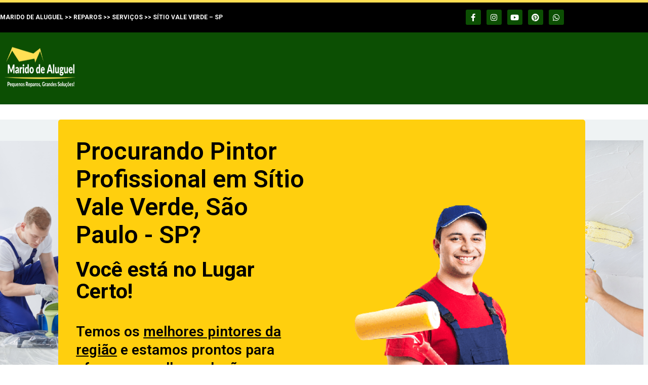

--- FILE ---
content_type: text/html; charset=UTF-8
request_url: https://maridodealuguel.com.br/pintor-sitio-vale-verde-zona-sul-sp/
body_size: 34728
content:
<!DOCTYPE html>
<html lang="pt-BR" prefix="og: https://ogp.me/ns#">
<head>
	<meta charset="UTF-8">
		<meta name="viewport" content="width=device-width, initial-scale=1">
<!-- Otimização para mecanismos de pesquisa pelo Rank Math - https://rankmath.com/ -->
<title>Pintor em Sítio Vale Verde, São Paulo - SP. Menor Preço! - Marido de Aluguel - Faz Tudo</title>
<meta name="description" content="MARIDO DE ALUGUEL &gt;&gt; REPAROS &gt;&gt; SERVIÇOS &gt;&gt; SÍTIO VALE VERDE - SP"/>
<meta name="robots" content="index, follow, max-snippet:-1, max-video-preview:-1, max-image-preview:large"/>
<link rel="canonical" href="https://maridodealuguel.com.br/pintor-sitio-vale-verde-zona-sul-sp/" />
<meta property="og:locale" content="pt_BR" />
<meta property="og:type" content="article" />
<meta property="og:title" content="Pintor em Sítio Vale Verde, São Paulo - SP. Menor Preço! - Marido de Aluguel - Faz Tudo" />
<meta property="og:description" content="MARIDO DE ALUGUEL &gt;&gt; REPAROS &gt;&gt; SERVIÇOS &gt;&gt; SÍTIO VALE VERDE - SP" />
<meta property="og:url" content="https://maridodealuguel.com.br/pintor-sitio-vale-verde-zona-sul-sp/" />
<meta property="og:site_name" content="Marido de Aluguel - Faz Tudo" />
<meta property="og:image" content="https://maridodealuguel.com.br/wp-content/uploads/2021/12/Pintor-Profissional-004-1.webp" />
<meta property="og:image:secure_url" content="https://maridodealuguel.com.br/wp-content/uploads/2021/12/Pintor-Profissional-004-1.webp" />
<meta property="og:image:width" content="800" />
<meta property="og:image:height" content="600" />
<meta property="og:image:alt" content="Pintor em Sítio Vale Verde, São Paulo &#8211; SP. Menor Preço!" />
<meta property="og:image:type" content="image/webp" />
<meta property="article:published_time" content="2022-01-13T10:36:37-03:00" />
<meta name="twitter:card" content="summary_large_image" />
<meta name="twitter:title" content="Pintor em Sítio Vale Verde, São Paulo - SP. Menor Preço! - Marido de Aluguel - Faz Tudo" />
<meta name="twitter:description" content="MARIDO DE ALUGUEL &gt;&gt; REPAROS &gt;&gt; SERVIÇOS &gt;&gt; SÍTIO VALE VERDE - SP" />
<meta name="twitter:image" content="https://maridodealuguel.com.br/wp-content/uploads/2021/12/Pintor-Profissional-004-1.webp" />
<meta name="twitter:label1" content="Tempo para leitura" />
<meta name="twitter:data1" content="7 minutos" />
<script type="application/ld+json" class="rank-math-schema">{"@context":"https://schema.org","@graph":[{"@type":["Person","Organization"],"@id":"https://maridodealuguel.com.br/#person","name":"Marido de Aluguel - Faz Tudo","logo":{"@type":"ImageObject","@id":"https://maridodealuguel.com.br/#logo","url":"https://maridodealuguel.com.br/wp-content/uploads/2022/01/LOGO.png","contentUrl":"https://maridodealuguel.com.br/wp-content/uploads/2022/01/LOGO.png","caption":"Marido de Aluguel - Faz Tudo","inLanguage":"pt-BR","width":"194","height":"138"},"image":{"@type":"ImageObject","@id":"https://maridodealuguel.com.br/#logo","url":"https://maridodealuguel.com.br/wp-content/uploads/2022/01/LOGO.png","contentUrl":"https://maridodealuguel.com.br/wp-content/uploads/2022/01/LOGO.png","caption":"Marido de Aluguel - Faz Tudo","inLanguage":"pt-BR","width":"194","height":"138"}},{"@type":"WebSite","@id":"https://maridodealuguel.com.br/#website","url":"https://maridodealuguel.com.br","name":"Marido de Aluguel - Faz Tudo","publisher":{"@id":"https://maridodealuguel.com.br/#person"},"inLanguage":"pt-BR"},{"@type":"ImageObject","@id":"https://maridodealuguel.com.br/wp-content/uploads/2021/12/Pintor-Profissional-004-1.webp","url":"https://maridodealuguel.com.br/wp-content/uploads/2021/12/Pintor-Profissional-004-1.webp","width":"800","height":"600","inLanguage":"pt-BR"},{"@type":"WebPage","@id":"https://maridodealuguel.com.br/pintor-sitio-vale-verde-zona-sul-sp/#webpage","url":"https://maridodealuguel.com.br/pintor-sitio-vale-verde-zona-sul-sp/","name":"Pintor em S\u00edtio Vale Verde, S\u00e3o Paulo - SP. Menor Pre\u00e7o! - Marido de Aluguel - Faz Tudo","datePublished":"2022-01-13T10:36:37-03:00","dateModified":"2022-01-13T10:36:37-03:00","isPartOf":{"@id":"https://maridodealuguel.com.br/#website"},"primaryImageOfPage":{"@id":"https://maridodealuguel.com.br/wp-content/uploads/2021/12/Pintor-Profissional-004-1.webp"},"inLanguage":"pt-BR"},{"@type":"Person","@id":"https://maridodealuguel.com.br/author/alisson/","name":"Alisson","url":"https://maridodealuguel.com.br/author/alisson/","image":{"@type":"ImageObject","@id":"https://secure.gravatar.com/avatar/9bffc550c23b558e31a8b98a7dc0643a13d62e9822060c35559335aae13eca91?s=96&amp;d=mm&amp;r=g","url":"https://secure.gravatar.com/avatar/9bffc550c23b558e31a8b98a7dc0643a13d62e9822060c35559335aae13eca91?s=96&amp;d=mm&amp;r=g","caption":"Alisson","inLanguage":"pt-BR"},"sameAs":["https://maridodealuguel.com.br"]},{"@type":"Article","headline":"Pintor em S\u00edtio Vale Verde, S\u00e3o Paulo - SP. Menor Pre\u00e7o! - Marido de Aluguel - Faz Tudo","datePublished":"2022-01-13T10:36:37-03:00","dateModified":"2022-01-13T10:36:37-03:00","author":{"@id":"https://maridodealuguel.com.br/author/alisson/","name":"Alisson"},"publisher":{"@id":"https://maridodealuguel.com.br/#person"},"description":"MARIDO DE ALUGUEL &gt;&gt; REPAROS &gt;&gt; SERVI\u00c7OS &gt;&gt; S\u00cdTIO VALE VERDE - SP","name":"Pintor em S\u00edtio Vale Verde, S\u00e3o Paulo - SP. Menor Pre\u00e7o! - Marido de Aluguel - Faz Tudo","@id":"https://maridodealuguel.com.br/pintor-sitio-vale-verde-zona-sul-sp/#richSnippet","isPartOf":{"@id":"https://maridodealuguel.com.br/pintor-sitio-vale-verde-zona-sul-sp/#webpage"},"image":{"@id":"https://maridodealuguel.com.br/wp-content/uploads/2021/12/Pintor-Profissional-004-1.webp"},"inLanguage":"pt-BR","mainEntityOfPage":{"@id":"https://maridodealuguel.com.br/pintor-sitio-vale-verde-zona-sul-sp/#webpage"}}]}</script>
<!-- /Plugin de SEO Rank Math para WordPress -->

<link rel='dns-prefetch' href='//www.googletagmanager.com' />
<link rel="alternate" type="application/rss+xml" title="Feed para Marido de Aluguel - Faz Tudo &raquo;" href="https://maridodealuguel.com.br/feed/" />
<link rel="alternate" type="application/rss+xml" title="Feed de comentários para Marido de Aluguel - Faz Tudo &raquo;" href="https://maridodealuguel.com.br/comments/feed/" />
<link rel="alternate" title="oEmbed (JSON)" type="application/json+oembed" href="https://maridodealuguel.com.br/wp-json/oembed/1.0/embed?url=https%3A%2F%2Fmaridodealuguel.com.br%2Fpintor-sitio-vale-verde-zona-sul-sp%2F" />
<link rel="alternate" title="oEmbed (XML)" type="text/xml+oembed" href="https://maridodealuguel.com.br/wp-json/oembed/1.0/embed?url=https%3A%2F%2Fmaridodealuguel.com.br%2Fpintor-sitio-vale-verde-zona-sul-sp%2F&#038;format=xml" />
<style id='wp-img-auto-sizes-contain-inline-css'>
img:is([sizes=auto i],[sizes^="auto," i]){contain-intrinsic-size:3000px 1500px}
/*# sourceURL=wp-img-auto-sizes-contain-inline-css */
</style>
<style id='wp-emoji-styles-inline-css'>

	img.wp-smiley, img.emoji {
		display: inline !important;
		border: none !important;
		box-shadow: none !important;
		height: 1em !important;
		width: 1em !important;
		margin: 0 0.07em !important;
		vertical-align: -0.1em !important;
		background: none !important;
		padding: 0 !important;
	}
/*# sourceURL=wp-emoji-styles-inline-css */
</style>
<style id='classic-theme-styles-inline-css'>
/*! This file is auto-generated */
.wp-block-button__link{color:#fff;background-color:#32373c;border-radius:9999px;box-shadow:none;text-decoration:none;padding:calc(.667em + 2px) calc(1.333em + 2px);font-size:1.125em}.wp-block-file__button{background:#32373c;color:#fff;text-decoration:none}
/*# sourceURL=/wp-includes/css/classic-themes.min.css */
</style>
<style id='joinchat-button-style-inline-css'>
.wp-block-joinchat-button{border:none!important;text-align:center}.wp-block-joinchat-button figure{display:table;margin:0 auto;padding:0}.wp-block-joinchat-button figcaption{font:normal normal 400 .6em/2em var(--wp--preset--font-family--system-font,sans-serif);margin:0;padding:0}.wp-block-joinchat-button .joinchat-button__qr{background-color:#fff;border:6px solid #25d366;border-radius:30px;box-sizing:content-box;display:block;height:200px;margin:auto;overflow:hidden;padding:10px;width:200px}.wp-block-joinchat-button .joinchat-button__qr canvas,.wp-block-joinchat-button .joinchat-button__qr img{display:block;margin:auto}.wp-block-joinchat-button .joinchat-button__link{align-items:center;background-color:#25d366;border:6px solid #25d366;border-radius:30px;display:inline-flex;flex-flow:row nowrap;justify-content:center;line-height:1.25em;margin:0 auto;text-decoration:none}.wp-block-joinchat-button .joinchat-button__link:before{background:transparent var(--joinchat-ico) no-repeat center;background-size:100%;content:"";display:block;height:1.5em;margin:-.75em .75em -.75em 0;width:1.5em}.wp-block-joinchat-button figure+.joinchat-button__link{margin-top:10px}@media (orientation:landscape)and (min-height:481px),(orientation:portrait)and (min-width:481px){.wp-block-joinchat-button.joinchat-button--qr-only figure+.joinchat-button__link{display:none}}@media (max-width:480px),(orientation:landscape)and (max-height:480px){.wp-block-joinchat-button figure{display:none}}

/*# sourceURL=https://maridodealuguel.com.br/wp-content/plugins/creame-whatsapp-me/gutenberg/build/style-index.css */
</style>
<style id='global-styles-inline-css'>
:root{--wp--preset--aspect-ratio--square: 1;--wp--preset--aspect-ratio--4-3: 4/3;--wp--preset--aspect-ratio--3-4: 3/4;--wp--preset--aspect-ratio--3-2: 3/2;--wp--preset--aspect-ratio--2-3: 2/3;--wp--preset--aspect-ratio--16-9: 16/9;--wp--preset--aspect-ratio--9-16: 9/16;--wp--preset--color--black: #000000;--wp--preset--color--cyan-bluish-gray: #abb8c3;--wp--preset--color--white: #ffffff;--wp--preset--color--pale-pink: #f78da7;--wp--preset--color--vivid-red: #cf2e2e;--wp--preset--color--luminous-vivid-orange: #ff6900;--wp--preset--color--luminous-vivid-amber: #fcb900;--wp--preset--color--light-green-cyan: #7bdcb5;--wp--preset--color--vivid-green-cyan: #00d084;--wp--preset--color--pale-cyan-blue: #8ed1fc;--wp--preset--color--vivid-cyan-blue: #0693e3;--wp--preset--color--vivid-purple: #9b51e0;--wp--preset--gradient--vivid-cyan-blue-to-vivid-purple: linear-gradient(135deg,rgb(6,147,227) 0%,rgb(155,81,224) 100%);--wp--preset--gradient--light-green-cyan-to-vivid-green-cyan: linear-gradient(135deg,rgb(122,220,180) 0%,rgb(0,208,130) 100%);--wp--preset--gradient--luminous-vivid-amber-to-luminous-vivid-orange: linear-gradient(135deg,rgb(252,185,0) 0%,rgb(255,105,0) 100%);--wp--preset--gradient--luminous-vivid-orange-to-vivid-red: linear-gradient(135deg,rgb(255,105,0) 0%,rgb(207,46,46) 100%);--wp--preset--gradient--very-light-gray-to-cyan-bluish-gray: linear-gradient(135deg,rgb(238,238,238) 0%,rgb(169,184,195) 100%);--wp--preset--gradient--cool-to-warm-spectrum: linear-gradient(135deg,rgb(74,234,220) 0%,rgb(151,120,209) 20%,rgb(207,42,186) 40%,rgb(238,44,130) 60%,rgb(251,105,98) 80%,rgb(254,248,76) 100%);--wp--preset--gradient--blush-light-purple: linear-gradient(135deg,rgb(255,206,236) 0%,rgb(152,150,240) 100%);--wp--preset--gradient--blush-bordeaux: linear-gradient(135deg,rgb(254,205,165) 0%,rgb(254,45,45) 50%,rgb(107,0,62) 100%);--wp--preset--gradient--luminous-dusk: linear-gradient(135deg,rgb(255,203,112) 0%,rgb(199,81,192) 50%,rgb(65,88,208) 100%);--wp--preset--gradient--pale-ocean: linear-gradient(135deg,rgb(255,245,203) 0%,rgb(182,227,212) 50%,rgb(51,167,181) 100%);--wp--preset--gradient--electric-grass: linear-gradient(135deg,rgb(202,248,128) 0%,rgb(113,206,126) 100%);--wp--preset--gradient--midnight: linear-gradient(135deg,rgb(2,3,129) 0%,rgb(40,116,252) 100%);--wp--preset--font-size--small: 13px;--wp--preset--font-size--medium: 20px;--wp--preset--font-size--large: 36px;--wp--preset--font-size--x-large: 42px;--wp--preset--spacing--20: 0.44rem;--wp--preset--spacing--30: 0.67rem;--wp--preset--spacing--40: 1rem;--wp--preset--spacing--50: 1.5rem;--wp--preset--spacing--60: 2.25rem;--wp--preset--spacing--70: 3.38rem;--wp--preset--spacing--80: 5.06rem;--wp--preset--shadow--natural: 6px 6px 9px rgba(0, 0, 0, 0.2);--wp--preset--shadow--deep: 12px 12px 50px rgba(0, 0, 0, 0.4);--wp--preset--shadow--sharp: 6px 6px 0px rgba(0, 0, 0, 0.2);--wp--preset--shadow--outlined: 6px 6px 0px -3px rgb(255, 255, 255), 6px 6px rgb(0, 0, 0);--wp--preset--shadow--crisp: 6px 6px 0px rgb(0, 0, 0);}:where(.is-layout-flex){gap: 0.5em;}:where(.is-layout-grid){gap: 0.5em;}body .is-layout-flex{display: flex;}.is-layout-flex{flex-wrap: wrap;align-items: center;}.is-layout-flex > :is(*, div){margin: 0;}body .is-layout-grid{display: grid;}.is-layout-grid > :is(*, div){margin: 0;}:where(.wp-block-columns.is-layout-flex){gap: 2em;}:where(.wp-block-columns.is-layout-grid){gap: 2em;}:where(.wp-block-post-template.is-layout-flex){gap: 1.25em;}:where(.wp-block-post-template.is-layout-grid){gap: 1.25em;}.has-black-color{color: var(--wp--preset--color--black) !important;}.has-cyan-bluish-gray-color{color: var(--wp--preset--color--cyan-bluish-gray) !important;}.has-white-color{color: var(--wp--preset--color--white) !important;}.has-pale-pink-color{color: var(--wp--preset--color--pale-pink) !important;}.has-vivid-red-color{color: var(--wp--preset--color--vivid-red) !important;}.has-luminous-vivid-orange-color{color: var(--wp--preset--color--luminous-vivid-orange) !important;}.has-luminous-vivid-amber-color{color: var(--wp--preset--color--luminous-vivid-amber) !important;}.has-light-green-cyan-color{color: var(--wp--preset--color--light-green-cyan) !important;}.has-vivid-green-cyan-color{color: var(--wp--preset--color--vivid-green-cyan) !important;}.has-pale-cyan-blue-color{color: var(--wp--preset--color--pale-cyan-blue) !important;}.has-vivid-cyan-blue-color{color: var(--wp--preset--color--vivid-cyan-blue) !important;}.has-vivid-purple-color{color: var(--wp--preset--color--vivid-purple) !important;}.has-black-background-color{background-color: var(--wp--preset--color--black) !important;}.has-cyan-bluish-gray-background-color{background-color: var(--wp--preset--color--cyan-bluish-gray) !important;}.has-white-background-color{background-color: var(--wp--preset--color--white) !important;}.has-pale-pink-background-color{background-color: var(--wp--preset--color--pale-pink) !important;}.has-vivid-red-background-color{background-color: var(--wp--preset--color--vivid-red) !important;}.has-luminous-vivid-orange-background-color{background-color: var(--wp--preset--color--luminous-vivid-orange) !important;}.has-luminous-vivid-amber-background-color{background-color: var(--wp--preset--color--luminous-vivid-amber) !important;}.has-light-green-cyan-background-color{background-color: var(--wp--preset--color--light-green-cyan) !important;}.has-vivid-green-cyan-background-color{background-color: var(--wp--preset--color--vivid-green-cyan) !important;}.has-pale-cyan-blue-background-color{background-color: var(--wp--preset--color--pale-cyan-blue) !important;}.has-vivid-cyan-blue-background-color{background-color: var(--wp--preset--color--vivid-cyan-blue) !important;}.has-vivid-purple-background-color{background-color: var(--wp--preset--color--vivid-purple) !important;}.has-black-border-color{border-color: var(--wp--preset--color--black) !important;}.has-cyan-bluish-gray-border-color{border-color: var(--wp--preset--color--cyan-bluish-gray) !important;}.has-white-border-color{border-color: var(--wp--preset--color--white) !important;}.has-pale-pink-border-color{border-color: var(--wp--preset--color--pale-pink) !important;}.has-vivid-red-border-color{border-color: var(--wp--preset--color--vivid-red) !important;}.has-luminous-vivid-orange-border-color{border-color: var(--wp--preset--color--luminous-vivid-orange) !important;}.has-luminous-vivid-amber-border-color{border-color: var(--wp--preset--color--luminous-vivid-amber) !important;}.has-light-green-cyan-border-color{border-color: var(--wp--preset--color--light-green-cyan) !important;}.has-vivid-green-cyan-border-color{border-color: var(--wp--preset--color--vivid-green-cyan) !important;}.has-pale-cyan-blue-border-color{border-color: var(--wp--preset--color--pale-cyan-blue) !important;}.has-vivid-cyan-blue-border-color{border-color: var(--wp--preset--color--vivid-cyan-blue) !important;}.has-vivid-purple-border-color{border-color: var(--wp--preset--color--vivid-purple) !important;}.has-vivid-cyan-blue-to-vivid-purple-gradient-background{background: var(--wp--preset--gradient--vivid-cyan-blue-to-vivid-purple) !important;}.has-light-green-cyan-to-vivid-green-cyan-gradient-background{background: var(--wp--preset--gradient--light-green-cyan-to-vivid-green-cyan) !important;}.has-luminous-vivid-amber-to-luminous-vivid-orange-gradient-background{background: var(--wp--preset--gradient--luminous-vivid-amber-to-luminous-vivid-orange) !important;}.has-luminous-vivid-orange-to-vivid-red-gradient-background{background: var(--wp--preset--gradient--luminous-vivid-orange-to-vivid-red) !important;}.has-very-light-gray-to-cyan-bluish-gray-gradient-background{background: var(--wp--preset--gradient--very-light-gray-to-cyan-bluish-gray) !important;}.has-cool-to-warm-spectrum-gradient-background{background: var(--wp--preset--gradient--cool-to-warm-spectrum) !important;}.has-blush-light-purple-gradient-background{background: var(--wp--preset--gradient--blush-light-purple) !important;}.has-blush-bordeaux-gradient-background{background: var(--wp--preset--gradient--blush-bordeaux) !important;}.has-luminous-dusk-gradient-background{background: var(--wp--preset--gradient--luminous-dusk) !important;}.has-pale-ocean-gradient-background{background: var(--wp--preset--gradient--pale-ocean) !important;}.has-electric-grass-gradient-background{background: var(--wp--preset--gradient--electric-grass) !important;}.has-midnight-gradient-background{background: var(--wp--preset--gradient--midnight) !important;}.has-small-font-size{font-size: var(--wp--preset--font-size--small) !important;}.has-medium-font-size{font-size: var(--wp--preset--font-size--medium) !important;}.has-large-font-size{font-size: var(--wp--preset--font-size--large) !important;}.has-x-large-font-size{font-size: var(--wp--preset--font-size--x-large) !important;}
:where(.wp-block-post-template.is-layout-flex){gap: 1.25em;}:where(.wp-block-post-template.is-layout-grid){gap: 1.25em;}
:where(.wp-block-term-template.is-layout-flex){gap: 1.25em;}:where(.wp-block-term-template.is-layout-grid){gap: 1.25em;}
:where(.wp-block-columns.is-layout-flex){gap: 2em;}:where(.wp-block-columns.is-layout-grid){gap: 2em;}
:root :where(.wp-block-pullquote){font-size: 1.5em;line-height: 1.6;}
/*# sourceURL=global-styles-inline-css */
</style>
<link rel='stylesheet' id='font-awesome-css' href='https://maridodealuguel.com.br/wp-content/themes/oceanwp/assets/fonts/fontawesome/css/all.min.css?ver=6.7.2' media='all' />
<link rel='stylesheet' id='simple-line-icons-css' href='https://maridodealuguel.com.br/wp-content/themes/oceanwp/assets/css/third/simple-line-icons.min.css?ver=2.4.0' media='all' />
<link rel='stylesheet' id='oceanwp-style-css' href='https://maridodealuguel.com.br/wp-content/themes/oceanwp/assets/css/style.min.css?ver=4.1.4' media='all' />
<link rel='stylesheet' id='elementor-icons-css' href='https://maridodealuguel.com.br/wp-content/plugins/elementor/assets/lib/eicons/css/elementor-icons.min.css?ver=5.45.0' media='all' />
<link rel='stylesheet' id='elementor-frontend-css' href='https://maridodealuguel.com.br/wp-content/plugins/elementor/assets/css/frontend.min.css?ver=3.34.1' media='all' />
<style id='elementor-frontend-inline-css'>
.elementor-kit-7{--e-global-color-primary:#6EC1E4;--e-global-color-secondary:#54595F;--e-global-color-text:#7A7A7A;--e-global-color-accent:#61CE70;--e-global-color-a6bf17f:#000000;--e-global-typography-primary-font-family:"Roboto";--e-global-typography-primary-font-weight:600;--e-global-typography-secondary-font-family:"Roboto Slab";--e-global-typography-secondary-font-weight:400;--e-global-typography-text-font-family:"Roboto";--e-global-typography-text-font-weight:400;--e-global-typography-accent-font-family:"Roboto";--e-global-typography-accent-font-weight:500;}.elementor-kit-7 e-page-transition{background-color:#FFBC7D;}.elementor-section.elementor-section-boxed > .elementor-container{max-width:1140px;}.e-con{--container-max-width:1140px;}.elementor-widget:not(:last-child){margin-block-end:20px;}.elementor-element{--widgets-spacing:20px 20px;--widgets-spacing-row:20px;--widgets-spacing-column:20px;}{}h1.entry-title{display:var(--page-title-display);}@media(max-width:1024px){.elementor-section.elementor-section-boxed > .elementor-container{max-width:1024px;}.e-con{--container-max-width:1024px;}}@media(max-width:767px){.elementor-section.elementor-section-boxed > .elementor-container{max-width:767px;}.e-con{--container-max-width:767px;}}
.elementor-55614 .elementor-element.elementor-element-189cbbe8:not(.elementor-motion-effects-element-type-background), .elementor-55614 .elementor-element.elementor-element-189cbbe8 > .elementor-motion-effects-container > .elementor-motion-effects-layer{background-color:#000000;}.elementor-55614 .elementor-element.elementor-element-189cbbe8 > .elementor-container{max-width:1100px;min-height:59px;}.elementor-55614 .elementor-element.elementor-element-189cbbe8 .elementor-column-gap-custom .elementor-column > .elementor-element-populated{padding:0px;}.elementor-55614 .elementor-element.elementor-element-189cbbe8{border-style:solid;border-width:5px 0px 0px 0px;border-color:#FFDF53;transition:background 0.3s, border 0.3s, border-radius 0.3s, box-shadow 0.3s;margin-top:0px;margin-bottom:-46px;}.elementor-55614 .elementor-element.elementor-element-189cbbe8 > .elementor-background-overlay{transition:background 0.3s, border-radius 0.3s, opacity 0.3s;}.elementor-widget-text-editor{font-family:var( --e-global-typography-text-font-family ), Sans-serif;font-weight:var( --e-global-typography-text-font-weight );color:var( --e-global-color-text );}.elementor-widget-text-editor.elementor-drop-cap-view-stacked .elementor-drop-cap{background-color:var( --e-global-color-primary );}.elementor-widget-text-editor.elementor-drop-cap-view-framed .elementor-drop-cap, .elementor-widget-text-editor.elementor-drop-cap-view-default .elementor-drop-cap{color:var( --e-global-color-primary );border-color:var( --e-global-color-primary );}.elementor-55614 .elementor-element.elementor-element-4d5460f0 > .elementor-widget-container{margin:10px 0px -10px 0px;}.elementor-55614 .elementor-element.elementor-element-4d5460f0{text-align:start;font-family:"Roboto", Sans-serif;font-size:12px;font-weight:bold;color:#FDFDFD;}.elementor-widget-global{font-family:var( --e-global-typography-text-font-family ), Sans-serif;font-weight:var( --e-global-typography-text-font-weight );color:var( --e-global-color-text );}.elementor-widget-global.elementor-drop-cap-view-stacked .elementor-drop-cap{background-color:var( --e-global-color-primary );}.elementor-widget-global.elementor-drop-cap-view-framed .elementor-drop-cap, .elementor-widget-global.elementor-drop-cap-view-default .elementor-drop-cap{color:var( --e-global-color-primary );border-color:var( --e-global-color-primary );}.elementor-55614 .elementor-element.elementor-global-34667 > .elementor-widget-container{margin:10px 0px -15px 0px;}.elementor-55614 .elementor-element.elementor-global-34667{text-align:center;font-family:"Roboto", Sans-serif;font-size:2rem;font-weight:bold;line-height:15px;color:#635C41;}.elementor-55614 .elementor-element.elementor-element-770120fb > .elementor-element-populated{margin:0px -80px 0px 0px;--e-column-margin-right:-80px;--e-column-margin-left:0px;}.elementor-55614 .elementor-element.elementor-global-3446{--grid-template-columns:repeat(0, auto);--icon-size:15px;--grid-column-gap:8px;--grid-row-gap:0px;}.elementor-55614 .elementor-element.elementor-global-3446 .elementor-widget-container{text-align:right;}.elementor-55614 .elementor-element.elementor-global-3446 > .elementor-widget-container{margin:0px -85px 0px 0px;}.elementor-55614 .elementor-element.elementor-global-3446 .elementor-social-icon{background-color:#0C4F03;}.elementor-55614 .elementor-element.elementor-global-3446 .elementor-social-icon i{color:#FFFFFF;}.elementor-55614 .elementor-element.elementor-global-3446 .elementor-social-icon svg{fill:#FFFFFF;}.elementor-55614 .elementor-element.elementor-global-3446 .elementor-social-icon:hover{background-color:#0C4F03;}.elementor-55614 .elementor-element.elementor-global-3446 .elementor-social-icon:hover i{color:#FEE155;}.elementor-55614 .elementor-element.elementor-global-3446 .elementor-social-icon:hover svg{fill:#FEE155;}.elementor-55614 .elementor-element.elementor-element-2a7253c8 > .elementor-container > .elementor-column > .elementor-widget-wrap{align-content:center;align-items:center;}.elementor-55614 .elementor-element.elementor-element-2a7253c8:not(.elementor-motion-effects-element-type-background), .elementor-55614 .elementor-element.elementor-element-2a7253c8 > .elementor-motion-effects-container > .elementor-motion-effects-layer{background-color:#0C4F03;}.elementor-55614 .elementor-element.elementor-element-2a7253c8 > .elementor-container{max-width:1100px;min-height:20px;}.elementor-55614 .elementor-element.elementor-element-2a7253c8{transition:background 0.3s, border 0.3s, border-radius 0.3s, box-shadow 0.3s;margin-top:45px;margin-bottom:0px;padding:20px 20px 20px 20px;}.elementor-55614 .elementor-element.elementor-element-2a7253c8 > .elementor-background-overlay{transition:background 0.3s, border-radius 0.3s, opacity 0.3s;}.elementor-widget-image .widget-image-caption{color:var( --e-global-color-text );font-family:var( --e-global-typography-text-font-family ), Sans-serif;font-weight:var( --e-global-typography-text-font-weight );}.elementor-55614 .elementor-element.elementor-element-5b451ad9 > .elementor-widget-container{margin:-60px 0px -60px -15px;}.elementor-55614 .elementor-element.elementor-element-5b451ad9{text-align:start;}.elementor-55614 .elementor-element.elementor-element-5b451ad9 img{width:100%;max-width:75%;height:223px;}.elementor-55614 .elementor-element.elementor-element-4336ab08 > .elementor-container > .elementor-column > .elementor-widget-wrap{align-content:center;align-items:center;}.elementor-55614 .elementor-element.elementor-element-4336ab08:not(.elementor-motion-effects-element-type-background), .elementor-55614 .elementor-element.elementor-element-4336ab08 > .elementor-motion-effects-container > .elementor-motion-effects-layer{background-color:#0C4F03;}.elementor-55614 .elementor-element.elementor-element-4336ab08 > .elementor-container{max-width:1256px;min-height:20px;}.elementor-55614 .elementor-element.elementor-element-4336ab08{transition:background 0.3s, border 0.3s, border-radius 0.3s, box-shadow 0.3s;}.elementor-55614 .elementor-element.elementor-element-4336ab08 > .elementor-background-overlay{transition:background 0.3s, border-radius 0.3s, opacity 0.3s;}.elementor-55614 .elementor-element.elementor-element-74605c1e > .elementor-widget-container{margin:-50px 0px -50px -15px;}.elementor-55614 .elementor-element.elementor-element-74605c1e{text-align:start;}.elementor-55614 .elementor-element.elementor-element-74605c1e img{width:100%;max-width:75%;height:223px;}.elementor-55614 .elementor-element.elementor-element-357ff42c{--spacer-size:10px;}.elementor-55614 .elementor-element.elementor-element-c564de0:not(.elementor-motion-effects-element-type-background), .elementor-55614 .elementor-element.elementor-element-c564de0 > .elementor-motion-effects-container > .elementor-motion-effects-layer{background-color:#EFF3F4;}.elementor-55614 .elementor-element.elementor-element-c564de0{transition:background 0.3s, border 0.3s, border-radius 0.3s, box-shadow 0.3s;}.elementor-55614 .elementor-element.elementor-element-c564de0 > .elementor-background-overlay{transition:background 0.3s, border-radius 0.3s, opacity 0.3s;}.elementor-55614 .elementor-element.elementor-element-b06ec03:not(.elementor-motion-effects-element-type-background) > .elementor-widget-wrap, .elementor-55614 .elementor-element.elementor-element-b06ec03 > .elementor-widget-wrap > .elementor-motion-effects-container > .elementor-motion-effects-layer{background-image:url("https://maridodealuguel.com.br/wp-content/uploads/2021/12/Design-sem-nome-44.png");background-position:-83px 42px;background-repeat:no-repeat;}.elementor-55614 .elementor-element.elementor-element-b06ec03 > .elementor-element-populated{transition:background 0.3s, border 0.3s, border-radius 0.3s, box-shadow 0.3s;}.elementor-55614 .elementor-element.elementor-element-b06ec03 > .elementor-element-populated > .elementor-background-overlay{transition:background 0.3s, border-radius 0.3s, opacity 0.3s;}.elementor-55614 .elementor-element.elementor-element-5133659{transition:background 0.3s, border 0.3s, border-radius 0.3s, box-shadow 0.3s;}.elementor-55614 .elementor-element.elementor-element-5133659 > .elementor-background-overlay{transition:background 0.3s, border-radius 0.3s, opacity 0.3s;}.elementor-55614 .elementor-element.elementor-element-9a4ebe4:not(.elementor-motion-effects-element-type-background) > .elementor-widget-wrap, .elementor-55614 .elementor-element.elementor-element-9a4ebe4 > .elementor-widget-wrap > .elementor-motion-effects-container > .elementor-motion-effects-layer{background-color:#FFCF0E;}.elementor-55614 .elementor-element.elementor-element-9a4ebe4 > .elementor-element-populated, .elementor-55614 .elementor-element.elementor-element-9a4ebe4 > .elementor-element-populated > .elementor-background-overlay, .elementor-55614 .elementor-element.elementor-element-9a4ebe4 > .elementor-background-slideshow{border-radius:5px 5px 5px 5px;}.elementor-55614 .elementor-element.elementor-element-9a4ebe4 > .elementor-element-populated{transition:background 0.3s, border 0.3s, border-radius 0.3s, box-shadow 0.3s;}.elementor-55614 .elementor-element.elementor-element-9a4ebe4 > .elementor-element-populated > .elementor-background-overlay{transition:background 0.3s, border-radius 0.3s, opacity 0.3s;}.elementor-widget-heading .elementor-heading-title{font-family:var( --e-global-typography-primary-font-family ), Sans-serif;font-weight:var( --e-global-typography-primary-font-weight );color:var( --e-global-color-primary );}.elementor-55614 .elementor-element.elementor-element-b58015f > .elementor-widget-container{margin:15px 0px 0px 15px;}.elementor-55614 .elementor-element.elementor-element-b58015f .elementor-heading-title{font-family:"Roboto", Sans-serif;font-size:48px;font-weight:600;line-height:55px;color:#000000;}.elementor-55614 .elementor-element.elementor-element-6f47c3a > .elementor-widget-container{margin:0px 0px 0px 15px;}.elementor-55614 .elementor-element.elementor-element-6f47c3a{font-family:"Roboto", Sans-serif;font-size:41px;font-weight:bold;line-height:43px;color:#000000;}.elementor-55614 .elementor-element.elementor-element-06108f1 > .elementor-widget-container{margin:0px 25px 0px 15px;}.elementor-55614 .elementor-element.elementor-element-06108f1{font-family:"Roboto", Sans-serif;font-size:28px;font-weight:400;line-height:36px;color:#000000;}.elementor-widget-global .elementor-button{background-color:var( --e-global-color-accent );font-family:var( --e-global-typography-accent-font-family ), Sans-serif;font-weight:var( --e-global-typography-accent-font-weight );}.elementor-55614 .elementor-element.elementor-global-34684 .elementor-button{background-color:#0C4F03;font-family:"Lato", Sans-serif;font-size:21px;font-weight:600;line-height:19px;letter-spacing:0.5px;box-shadow:0px 1px 30px -7px rgba(0,0,0,0.5);border-radius:5px 5px 5px 5px;padding:25px 25px 25px 25px;}.elementor-55614 .elementor-element.elementor-global-34684 .elementor-button:hover, .elementor-55614 .elementor-element.elementor-global-34684 .elementor-button:focus{background-color:#0D4D05;}.elementor-55614 .elementor-element.elementor-global-34684 > .elementor-widget-container{margin:0px 0px 0px 15px;padding:0px 0px 0px 0px;}.elementor-55614 .elementor-element.elementor-element-73f0ff8 > .elementor-widget-container{margin:128px 0px -22px 0px;}.elementor-55614 .elementor-element.elementor-element-73f0ff8 img{width:72%;max-width:96%;height:500px;}.elementor-55614 .elementor-element.elementor-element-e0c8264:not(.elementor-motion-effects-element-type-background) > .elementor-widget-wrap, .elementor-55614 .elementor-element.elementor-element-e0c8264 > .elementor-widget-wrap > .elementor-motion-effects-container > .elementor-motion-effects-layer{background-image:url("https://maridodealuguel.com.br/wp-content/uploads/2021/12/Design-sem-nome-43.png");background-position:-115px 41px;background-repeat:no-repeat;}.elementor-55614 .elementor-element.elementor-element-e0c8264 > .elementor-element-populated{transition:background 0.3s, border 0.3s, border-radius 0.3s, box-shadow 0.3s;}.elementor-55614 .elementor-element.elementor-element-e0c8264 > .elementor-element-populated > .elementor-background-overlay{transition:background 0.3s, border-radius 0.3s, opacity 0.3s;}.elementor-55614 .elementor-element.elementor-element-256a402:not(.elementor-motion-effects-element-type-background), .elementor-55614 .elementor-element.elementor-element-256a402 > .elementor-motion-effects-container > .elementor-motion-effects-layer{background-color:#EFF3F4;}.elementor-55614 .elementor-element.elementor-element-256a402 > .elementor-container{max-width:1100px;}.elementor-55614 .elementor-element.elementor-element-256a402{transition:background 0.3s, border 0.3s, border-radius 0.3s, box-shadow 0.3s;}.elementor-55614 .elementor-element.elementor-element-256a402 > .elementor-background-overlay{transition:background 0.3s, border-radius 0.3s, opacity 0.3s;}.elementor-55614 .elementor-element.elementor-element-38e05b0 > .elementor-widget-container{margin:0px 0px 0px -7px;padding:0px 0px 0px 10px;border-style:solid;border-width:0px 0px 0px 5px;border-color:#FFCF0E;}.elementor-55614 .elementor-element.elementor-element-38e05b0{font-family:"Roboto", Sans-serif;font-size:20px;font-weight:400;color:#000000;}.elementor-55614 .elementor-element.elementor-element-c66c066 > .elementor-container{max-width:1100px;}.elementor-55614 .elementor-element.elementor-element-c66c066{margin-top:0px;margin-bottom:0px;}.elementor-55614 .elementor-element.elementor-element-78cbfa5 .elementor-heading-title{font-family:"Roboto", Sans-serif;font-size:40px;font-weight:600;color:#000000;}.elementor-widget-divider{--divider-color:var( --e-global-color-secondary );}.elementor-widget-divider .elementor-divider__text{color:var( --e-global-color-secondary );font-family:var( --e-global-typography-secondary-font-family ), Sans-serif;font-weight:var( --e-global-typography-secondary-font-weight );}.elementor-widget-divider.elementor-view-stacked .elementor-icon{background-color:var( --e-global-color-secondary );}.elementor-widget-divider.elementor-view-framed .elementor-icon, .elementor-widget-divider.elementor-view-default .elementor-icon{color:var( --e-global-color-secondary );border-color:var( --e-global-color-secondary );}.elementor-widget-divider.elementor-view-framed .elementor-icon, .elementor-widget-divider.elementor-view-default .elementor-icon svg{fill:var( --e-global-color-secondary );}.elementor-55614 .elementor-element.elementor-element-f743183{--divider-border-style:solid;--divider-color:#FFCF0E;--divider-border-width:5px;}.elementor-55614 .elementor-element.elementor-element-f743183 .elementor-divider-separator{width:15%;}.elementor-55614 .elementor-element.elementor-element-f743183 .elementor-divider{padding-block-start:2px;padding-block-end:2px;}.elementor-55614 .elementor-element.elementor-element-fcbead9 > .elementor-container{max-width:1100px;}.elementor-55614 .elementor-element.elementor-element-fcbead9{margin-top:0px;margin-bottom:30px;}.elementor-55614 .elementor-element.elementor-element-4dbc773 > .elementor-container{max-width:1100px;}.elementor-55614 .elementor-element.elementor-element-4dbc773{margin-top:0px;margin-bottom:40px;}.elementor-55614 .elementor-element.elementor-element-e70fa0d > .elementor-widget-container{margin:-20px 0px -20px 0px;}.elementor-55614 .elementor-element.elementor-element-e70fa0d{text-align:start;font-family:"Lato", Sans-serif;font-size:18px;font-weight:400;line-height:28px;color:#000000;}.elementor-55614 .elementor-element.elementor-element-f8b3dbb > .elementor-widget-container{margin:-20px 0px -20px 0px;}.elementor-55614 .elementor-element.elementor-element-f8b3dbb{text-align:start;font-family:"Lato", Sans-serif;font-size:18px;font-weight:400;line-height:28px;color:#000000;}.elementor-55614 .elementor-element.elementor-element-2fb12a3 > .elementor-widget-container{margin:-20px 0px -20px 0px;}.elementor-55614 .elementor-element.elementor-element-2fb12a3{text-align:start;font-family:"Lato", Sans-serif;font-size:18px;font-weight:400;line-height:28px;color:#000000;}.elementor-55614 .elementor-element.elementor-element-901be3d > .elementor-container{max-width:1100px;}.elementor-55614 .elementor-element.elementor-global-34692 .elementor-button{background-color:#FFDF54;font-family:"Lato", Sans-serif;font-size:27px;font-weight:800;line-height:42px;letter-spacing:0.5px;fill:#000000;color:#000000;box-shadow:1px 0px 32px -5px rgba(0,0,0,0.5);}.elementor-55614 .elementor-element.elementor-global-34692 .elementor-button:hover, .elementor-55614 .elementor-element.elementor-global-34692 .elementor-button:focus{background-color:#157D08;color:#FFFFFF;}.elementor-55614 .elementor-element.elementor-global-34692 > .elementor-widget-container{margin:0px 0px 50px 0px;}.elementor-55614 .elementor-element.elementor-global-34692 .elementor-button:hover svg, .elementor-55614 .elementor-element.elementor-global-34692 .elementor-button:focus svg{fill:#FFFFFF;}.elementor-55614 .elementor-element.elementor-element-1e5745a3 > .elementor-container{max-width:1100px;}.elementor-55614 .elementor-element.elementor-element-5d65690c{text-align:center;}.elementor-55614 .elementor-element.elementor-element-5d65690c .elementor-heading-title{font-family:"Roboto", Sans-serif;font-size:40px;font-weight:600;color:#000000;}.elementor-55614 .elementor-element.elementor-element-762dcade > .elementor-widget-container{margin:0px 200px 0px 200px;}.elementor-55614 .elementor-element.elementor-element-762dcade{text-align:center;font-family:"Roboto", Sans-serif;font-size:18px;line-height:25px;color:#060606;}.elementor-55614 .elementor-element.elementor-element-11a38d8c{--spacer-size:72px;}.elementor-55614 .elementor-element.elementor-element-2c7172b:not(.elementor-motion-effects-element-type-background), .elementor-55614 .elementor-element.elementor-element-2c7172b > .elementor-motion-effects-container > .elementor-motion-effects-layer{background-color:#EFF3F4;}.elementor-55614 .elementor-element.elementor-element-2c7172b > .elementor-container{max-width:1100px;}.elementor-55614 .elementor-element.elementor-element-2c7172b{transition:background 0.3s, border 0.3s, border-radius 0.3s, box-shadow 0.3s;}.elementor-55614 .elementor-element.elementor-element-2c7172b > .elementor-background-overlay{transition:background 0.3s, border-radius 0.3s, opacity 0.3s;}.elementor-55614 .elementor-element.elementor-element-223bebc > .elementor-container{max-width:1100px;}.elementor-55614 .elementor-element.elementor-element-223bebc{margin-top:50px;margin-bottom:0px;}.elementor-55614 .elementor-element.elementor-element-3691759 .elementor-heading-title{font-family:"Roboto", Sans-serif;font-size:40px;font-weight:600;color:#000000;}.elementor-55614 .elementor-element.elementor-element-552eed7{--divider-border-style:solid;--divider-color:#FFCF0E;--divider-border-width:5px;}.elementor-55614 .elementor-element.elementor-element-552eed7 .elementor-divider-separator{width:15%;}.elementor-55614 .elementor-element.elementor-element-552eed7 .elementor-divider{padding-block-start:2px;padding-block-end:2px;}.elementor-55614 .elementor-element.elementor-element-d932ada > .elementor-container{max-width:1100px;}.elementor-55614 .elementor-element.elementor-element-d932ada{margin-top:0px;margin-bottom:50px;}.elementor-55614 .elementor-element.elementor-element-08e8c8a > .elementor-widget-container{margin:0px 0px 0px 0px;}.elementor-55614 .elementor-element.elementor-element-08e8c8a{text-align:start;font-family:"Lato", Sans-serif;font-size:18px;font-weight:400;line-height:28px;color:#000000;}.elementor-55614 .elementor-element.elementor-element-0e0bde7 > .elementor-widget-container{margin:0px 0px 0px 0px;}.elementor-55614 .elementor-element.elementor-element-0e0bde7{text-align:start;font-family:"Lato", Sans-serif;font-size:18px;font-weight:400;line-height:28px;color:#000000;}.elementor-55614 .elementor-element.elementor-element-56c0e47 > .elementor-container{max-width:1100px;}.elementor-55614 .elementor-element.elementor-element-32f0a48 > .elementor-container > .elementor-column > .elementor-widget-wrap{align-content:space-between;align-items:space-between;}.elementor-55614 .elementor-element.elementor-element-32f0a48{transition:background 0.3s, border 0.3s, border-radius 0.3s, box-shadow 0.3s;margin-top:0px;margin-bottom:0px;padding:0px 0px 0px 0px;}.elementor-55614 .elementor-element.elementor-element-32f0a48 > .elementor-background-overlay{transition:background 0.3s, border-radius 0.3s, opacity 0.3s;}.elementor-55614 .elementor-element.elementor-element-325e767:not(.elementor-motion-effects-element-type-background) > .elementor-widget-wrap, .elementor-55614 .elementor-element.elementor-element-325e767 > .elementor-widget-wrap > .elementor-motion-effects-container > .elementor-motion-effects-layer{background-color:#0C4F03;}.elementor-55614 .elementor-element.elementor-element-325e767 > .elementor-element-populated{transition:background 0.3s, border 0.3s, border-radius 0.3s, box-shadow 0.3s;margin:0px 0px 0px 0px;--e-column-margin-right:0px;--e-column-margin-left:0px;}.elementor-55614 .elementor-element.elementor-element-325e767 > .elementor-element-populated > .elementor-background-overlay{transition:background 0.3s, border-radius 0.3s, opacity 0.3s;}.elementor-55614 .elementor-element.elementor-element-5a272ab{margin-top:10px;margin-bottom:10px;}.elementor-55614 .elementor-element.elementor-element-b85427a > .elementor-element-populated{transition:background 0.3s, border 0.3s, border-radius 0.3s, box-shadow 0.3s;}.elementor-55614 .elementor-element.elementor-element-b85427a > .elementor-element-populated > .elementor-background-overlay{transition:background 0.3s, border-radius 0.3s, opacity 0.3s;}.elementor-55614 .elementor-element.elementor-element-6dcacf1 > .elementor-widget-container{margin:30px 0px 0px 0px;padding:0px 0px 0px 10px;}.elementor-55614 .elementor-element.elementor-element-6dcacf1{text-align:end;font-family:"Lato", Sans-serif;font-size:22px;font-weight:800;color:#FFFFFF;}.elementor-55614 .elementor-element.elementor-element-5eabfd1 > .elementor-element-populated{margin:0px 0px 0px 0px;--e-column-margin-right:0px;--e-column-margin-left:0px;padding:0px 0px 0px 30px;}.elementor-widget-icon.elementor-view-stacked .elementor-icon{background-color:var( --e-global-color-primary );}.elementor-widget-icon.elementor-view-framed .elementor-icon, .elementor-widget-icon.elementor-view-default .elementor-icon{color:var( --e-global-color-primary );border-color:var( --e-global-color-primary );}.elementor-widget-icon.elementor-view-framed .elementor-icon, .elementor-widget-icon.elementor-view-default .elementor-icon svg{fill:var( --e-global-color-primary );}.elementor-55614 .elementor-element.elementor-element-c1b233e > .elementor-widget-container{margin:5px 0px 0px 0px;}.elementor-55614 .elementor-element.elementor-element-c1b233e .elementor-icon-wrapper{text-align:center;}.elementor-55614 .elementor-element.elementor-element-c1b233e.elementor-view-stacked .elementor-icon{background-color:#FFFFFF;color:#000000;}.elementor-55614 .elementor-element.elementor-element-c1b233e.elementor-view-framed .elementor-icon, .elementor-55614 .elementor-element.elementor-element-c1b233e.elementor-view-default .elementor-icon{color:#FFFFFF;border-color:#FFFFFF;}.elementor-55614 .elementor-element.elementor-element-c1b233e.elementor-view-framed .elementor-icon, .elementor-55614 .elementor-element.elementor-element-c1b233e.elementor-view-default .elementor-icon svg{fill:#FFFFFF;}.elementor-55614 .elementor-element.elementor-element-c1b233e.elementor-view-framed .elementor-icon{background-color:#000000;}.elementor-55614 .elementor-element.elementor-element-c1b233e.elementor-view-stacked .elementor-icon svg{fill:#000000;}.elementor-55614 .elementor-element.elementor-element-c1b233e.elementor-view-stacked .elementor-icon:hover{background-color:#F7F704;color:#000000;}.elementor-55614 .elementor-element.elementor-element-c1b233e.elementor-view-framed .elementor-icon:hover, .elementor-55614 .elementor-element.elementor-element-c1b233e.elementor-view-default .elementor-icon:hover{color:#F7F704;border-color:#F7F704;}.elementor-55614 .elementor-element.elementor-element-c1b233e.elementor-view-framed .elementor-icon:hover, .elementor-55614 .elementor-element.elementor-element-c1b233e.elementor-view-default .elementor-icon:hover svg{fill:#F7F704;}.elementor-55614 .elementor-element.elementor-element-c1b233e.elementor-view-framed .elementor-icon:hover{background-color:#000000;}.elementor-55614 .elementor-element.elementor-element-c1b233e.elementor-view-stacked .elementor-icon:hover svg{fill:#000000;}.elementor-55614 .elementor-element.elementor-element-c1b233e .elementor-icon{font-size:35px;padding:28px;}.elementor-55614 .elementor-element.elementor-element-c1b233e .elementor-icon svg{height:35px;}.elementor-55614 .elementor-element.elementor-element-719733d{margin-top:30px;margin-bottom:0px;}.elementor-55614 .elementor-element.elementor-element-c6245dc > .elementor-element-populated{transition:background 0.3s, border 0.3s, border-radius 0.3s, box-shadow 0.3s;}.elementor-55614 .elementor-element.elementor-element-c6245dc > .elementor-element-populated > .elementor-background-overlay{transition:background 0.3s, border-radius 0.3s, opacity 0.3s;}.elementor-55614 .elementor-element.elementor-element-d3e0e74 > .elementor-widget-container{margin:30px 0px 0px 0px;padding:0px 0px 0px 10px;}.elementor-55614 .elementor-element.elementor-element-d3e0e74{text-align:end;font-family:"Lato", Sans-serif;font-size:22px;font-weight:800;color:#F9F9F9;}.elementor-55614 .elementor-element.elementor-element-79ea6ad > .elementor-element-populated{margin:0px 0px 0px 0px;--e-column-margin-right:0px;--e-column-margin-left:0px;padding:0px 0px 0px 30px;}.elementor-55614 .elementor-element.elementor-element-5dda2be > .elementor-widget-container{margin:5px 0px 0px 0px;}.elementor-55614 .elementor-element.elementor-element-5dda2be .elementor-icon-wrapper{text-align:center;}.elementor-55614 .elementor-element.elementor-element-5dda2be.elementor-view-stacked .elementor-icon{background-color:#FFFFFF;color:#000000;}.elementor-55614 .elementor-element.elementor-element-5dda2be.elementor-view-framed .elementor-icon, .elementor-55614 .elementor-element.elementor-element-5dda2be.elementor-view-default .elementor-icon{color:#FFFFFF;border-color:#FFFFFF;}.elementor-55614 .elementor-element.elementor-element-5dda2be.elementor-view-framed .elementor-icon, .elementor-55614 .elementor-element.elementor-element-5dda2be.elementor-view-default .elementor-icon svg{fill:#FFFFFF;}.elementor-55614 .elementor-element.elementor-element-5dda2be.elementor-view-framed .elementor-icon{background-color:#000000;}.elementor-55614 .elementor-element.elementor-element-5dda2be.elementor-view-stacked .elementor-icon svg{fill:#000000;}.elementor-55614 .elementor-element.elementor-element-5dda2be.elementor-view-stacked .elementor-icon:hover{background-color:#F7F704;color:#000000;}.elementor-55614 .elementor-element.elementor-element-5dda2be.elementor-view-framed .elementor-icon:hover, .elementor-55614 .elementor-element.elementor-element-5dda2be.elementor-view-default .elementor-icon:hover{color:#F7F704;border-color:#F7F704;}.elementor-55614 .elementor-element.elementor-element-5dda2be.elementor-view-framed .elementor-icon:hover, .elementor-55614 .elementor-element.elementor-element-5dda2be.elementor-view-default .elementor-icon:hover svg{fill:#F7F704;}.elementor-55614 .elementor-element.elementor-element-5dda2be.elementor-view-framed .elementor-icon:hover{background-color:#000000;}.elementor-55614 .elementor-element.elementor-element-5dda2be.elementor-view-stacked .elementor-icon:hover svg{fill:#000000;}.elementor-55614 .elementor-element.elementor-element-5dda2be .elementor-icon{font-size:35px;padding:28px;}.elementor-55614 .elementor-element.elementor-element-5dda2be .elementor-icon svg{height:35px;}.elementor-55614 .elementor-element.elementor-element-e6c5718{margin-top:30px;margin-bottom:0px;}.elementor-55614 .elementor-element.elementor-element-29978f2 > .elementor-element-populated{transition:background 0.3s, border 0.3s, border-radius 0.3s, box-shadow 0.3s;}.elementor-55614 .elementor-element.elementor-element-29978f2 > .elementor-element-populated > .elementor-background-overlay{transition:background 0.3s, border-radius 0.3s, opacity 0.3s;}.elementor-55614 .elementor-element.elementor-element-e4bcc25 > .elementor-widget-container{margin:30px 0px 0px 0px;padding:0px 0px 0px 10px;}.elementor-55614 .elementor-element.elementor-element-e4bcc25{text-align:end;font-family:"Lato", Sans-serif;font-size:22px;font-weight:800;color:#FFFFFF;}.elementor-55614 .elementor-element.elementor-element-1f3117a > .elementor-element-populated{margin:0px 0px 0px 0px;--e-column-margin-right:0px;--e-column-margin-left:0px;padding:0px 0px 0px 30px;}.elementor-55614 .elementor-element.elementor-element-5182215 > .elementor-widget-container{margin:5px 0px 0px 0px;}.elementor-55614 .elementor-element.elementor-element-5182215 .elementor-icon-wrapper{text-align:center;}.elementor-55614 .elementor-element.elementor-element-5182215.elementor-view-stacked .elementor-icon{background-color:#FFFFFF;color:#000000;}.elementor-55614 .elementor-element.elementor-element-5182215.elementor-view-framed .elementor-icon, .elementor-55614 .elementor-element.elementor-element-5182215.elementor-view-default .elementor-icon{color:#FFFFFF;border-color:#FFFFFF;}.elementor-55614 .elementor-element.elementor-element-5182215.elementor-view-framed .elementor-icon, .elementor-55614 .elementor-element.elementor-element-5182215.elementor-view-default .elementor-icon svg{fill:#FFFFFF;}.elementor-55614 .elementor-element.elementor-element-5182215.elementor-view-framed .elementor-icon{background-color:#000000;}.elementor-55614 .elementor-element.elementor-element-5182215.elementor-view-stacked .elementor-icon svg{fill:#000000;}.elementor-55614 .elementor-element.elementor-element-5182215.elementor-view-stacked .elementor-icon:hover{background-color:#F7F704;color:#000000;}.elementor-55614 .elementor-element.elementor-element-5182215.elementor-view-framed .elementor-icon:hover, .elementor-55614 .elementor-element.elementor-element-5182215.elementor-view-default .elementor-icon:hover{color:#F7F704;border-color:#F7F704;}.elementor-55614 .elementor-element.elementor-element-5182215.elementor-view-framed .elementor-icon:hover, .elementor-55614 .elementor-element.elementor-element-5182215.elementor-view-default .elementor-icon:hover svg{fill:#F7F704;}.elementor-55614 .elementor-element.elementor-element-5182215.elementor-view-framed .elementor-icon:hover{background-color:#000000;}.elementor-55614 .elementor-element.elementor-element-5182215.elementor-view-stacked .elementor-icon:hover svg{fill:#000000;}.elementor-55614 .elementor-element.elementor-element-5182215 .elementor-icon{font-size:35px;padding:28px;}.elementor-55614 .elementor-element.elementor-element-5182215 .elementor-icon svg{height:35px;}.elementor-55614 .elementor-element.elementor-element-b3228ff:not(.elementor-motion-effects-element-type-background) > .elementor-widget-wrap, .elementor-55614 .elementor-element.elementor-element-b3228ff > .elementor-widget-wrap > .elementor-motion-effects-container > .elementor-motion-effects-layer{background-color:transparent;background-image:linear-gradient(90deg, #0C4F03 50%, #FFDF54 1%);}.elementor-55614 .elementor-element.elementor-element-b3228ff > .elementor-element-populated > .elementor-background-overlay{mix-blend-mode:screen;transition:background 0.3s, border-radius 0.3s, opacity 0.3s;}.elementor-55614 .elementor-element.elementor-element-b3228ff > .elementor-element-populated{transition:background 0.3s, border 0.3s, border-radius 0.3s, box-shadow 0.3s;padding:0px 0px 0px 0px;}.elementor-55614 .elementor-element.elementor-element-17b42de > .elementor-widget-container{margin:0px 0px 0px 0px;padding:0px 0px 0px 0px;}.elementor-55614 .elementor-element.elementor-element-17b42de{text-align:center;}.elementor-55614 .elementor-element.elementor-element-17b42de img{width:100%;max-width:74%;height:500px;object-fit:fill;opacity:1;}.elementor-55614 .elementor-element.elementor-element-99ad4e7:not(.elementor-motion-effects-element-type-background) > .elementor-widget-wrap, .elementor-55614 .elementor-element.elementor-element-99ad4e7 > .elementor-widget-wrap > .elementor-motion-effects-container > .elementor-motion-effects-layer{background-color:#FFDF54;}.elementor-55614 .elementor-element.elementor-element-99ad4e7 > .elementor-element-populated{transition:background 0.3s, border 0.3s, border-radius 0.3s, box-shadow 0.3s;margin:0px 0px 0px 0px;--e-column-margin-right:0px;--e-column-margin-left:0px;}.elementor-55614 .elementor-element.elementor-element-99ad4e7 > .elementor-element-populated > .elementor-background-overlay{transition:background 0.3s, border-radius 0.3s, opacity 0.3s;}.elementor-55614 .elementor-element.elementor-element-6e326fc{margin-top:10px;margin-bottom:10px;padding:0px 0px 0px -70px;}.elementor-55614 .elementor-element.elementor-element-531e394 > .elementor-element-populated{margin:0px 0px 0px 0px;--e-column-margin-right:0px;--e-column-margin-left:0px;padding:0px 30px 0px 0px;}.elementor-55614 .elementor-element.elementor-element-f465259 > .elementor-widget-container{margin:5px 0px 0px -40px;padding:0px 0px 0px 0px;}.elementor-55614 .elementor-element.elementor-element-f465259 .elementor-icon-wrapper{text-align:center;}.elementor-55614 .elementor-element.elementor-element-f465259.elementor-view-stacked .elementor-icon{background-color:#FFFFFF;color:#000000;}.elementor-55614 .elementor-element.elementor-element-f465259.elementor-view-framed .elementor-icon, .elementor-55614 .elementor-element.elementor-element-f465259.elementor-view-default .elementor-icon{color:#FFFFFF;border-color:#FFFFFF;}.elementor-55614 .elementor-element.elementor-element-f465259.elementor-view-framed .elementor-icon, .elementor-55614 .elementor-element.elementor-element-f465259.elementor-view-default .elementor-icon svg{fill:#FFFFFF;}.elementor-55614 .elementor-element.elementor-element-f465259.elementor-view-framed .elementor-icon{background-color:#000000;}.elementor-55614 .elementor-element.elementor-element-f465259.elementor-view-stacked .elementor-icon svg{fill:#000000;}.elementor-55614 .elementor-element.elementor-element-f465259.elementor-view-stacked .elementor-icon:hover{background-color:#000000;color:#F7F704;}.elementor-55614 .elementor-element.elementor-element-f465259.elementor-view-framed .elementor-icon:hover, .elementor-55614 .elementor-element.elementor-element-f465259.elementor-view-default .elementor-icon:hover{color:#000000;border-color:#000000;}.elementor-55614 .elementor-element.elementor-element-f465259.elementor-view-framed .elementor-icon:hover, .elementor-55614 .elementor-element.elementor-element-f465259.elementor-view-default .elementor-icon:hover svg{fill:#000000;}.elementor-55614 .elementor-element.elementor-element-f465259.elementor-view-framed .elementor-icon:hover{background-color:#F7F704;}.elementor-55614 .elementor-element.elementor-element-f465259.elementor-view-stacked .elementor-icon:hover svg{fill:#F7F704;}.elementor-55614 .elementor-element.elementor-element-f465259 .elementor-icon{font-size:35px;padding:28px;}.elementor-55614 .elementor-element.elementor-element-f465259 .elementor-icon svg{height:35px;}.elementor-55614 .elementor-element.elementor-element-6909f39 > .elementor-element-populated{transition:background 0.3s, border 0.3s, border-radius 0.3s, box-shadow 0.3s;}.elementor-55614 .elementor-element.elementor-element-6909f39 > .elementor-element-populated > .elementor-background-overlay{transition:background 0.3s, border-radius 0.3s, opacity 0.3s;}.elementor-55614 .elementor-element.elementor-element-15d89f1 > .elementor-widget-container{margin:30px 0px 0px 0px;padding:0px 0px 0px 10px;}.elementor-55614 .elementor-element.elementor-element-15d89f1{text-align:start;font-family:"Lato", Sans-serif;font-size:22px;font-weight:800;color:#000000;}.elementor-55614 .elementor-element.elementor-element-4dc7c26{margin-top:30px;margin-bottom:0px;padding:0px 0px 0px -70px;}.elementor-55614 .elementor-element.elementor-element-a0c1c5f > .elementor-element-populated{margin:0px 0px 0px 0px;--e-column-margin-right:0px;--e-column-margin-left:0px;padding:0px 30px 0px 0px;}.elementor-55614 .elementor-element.elementor-element-336263b > .elementor-widget-container{margin:5px 0px 0px -40px;padding:0px 0px 0px 0px;}.elementor-55614 .elementor-element.elementor-element-336263b .elementor-icon-wrapper{text-align:center;}.elementor-55614 .elementor-element.elementor-element-336263b.elementor-view-stacked .elementor-icon{background-color:#FFFFFF;color:#000000;}.elementor-55614 .elementor-element.elementor-element-336263b.elementor-view-framed .elementor-icon, .elementor-55614 .elementor-element.elementor-element-336263b.elementor-view-default .elementor-icon{color:#FFFFFF;border-color:#FFFFFF;}.elementor-55614 .elementor-element.elementor-element-336263b.elementor-view-framed .elementor-icon, .elementor-55614 .elementor-element.elementor-element-336263b.elementor-view-default .elementor-icon svg{fill:#FFFFFF;}.elementor-55614 .elementor-element.elementor-element-336263b.elementor-view-framed .elementor-icon{background-color:#000000;}.elementor-55614 .elementor-element.elementor-element-336263b.elementor-view-stacked .elementor-icon svg{fill:#000000;}.elementor-55614 .elementor-element.elementor-element-336263b.elementor-view-stacked .elementor-icon:hover{background-color:#000000;color:#F7F704;}.elementor-55614 .elementor-element.elementor-element-336263b.elementor-view-framed .elementor-icon:hover, .elementor-55614 .elementor-element.elementor-element-336263b.elementor-view-default .elementor-icon:hover{color:#000000;border-color:#000000;}.elementor-55614 .elementor-element.elementor-element-336263b.elementor-view-framed .elementor-icon:hover, .elementor-55614 .elementor-element.elementor-element-336263b.elementor-view-default .elementor-icon:hover svg{fill:#000000;}.elementor-55614 .elementor-element.elementor-element-336263b.elementor-view-framed .elementor-icon:hover{background-color:#F7F704;}.elementor-55614 .elementor-element.elementor-element-336263b.elementor-view-stacked .elementor-icon:hover svg{fill:#F7F704;}.elementor-55614 .elementor-element.elementor-element-336263b .elementor-icon{font-size:35px;padding:28px;}.elementor-55614 .elementor-element.elementor-element-336263b .elementor-icon svg{height:35px;}.elementor-55614 .elementor-element.elementor-element-663121e > .elementor-element-populated{transition:background 0.3s, border 0.3s, border-radius 0.3s, box-shadow 0.3s;}.elementor-55614 .elementor-element.elementor-element-663121e > .elementor-element-populated > .elementor-background-overlay{transition:background 0.3s, border-radius 0.3s, opacity 0.3s;}.elementor-55614 .elementor-element.elementor-element-bd2c29d > .elementor-widget-container{margin:30px 0px 0px 0px;padding:0px 0px 0px 10px;}.elementor-55614 .elementor-element.elementor-element-bd2c29d{text-align:start;font-family:"Lato", Sans-serif;font-size:22px;font-weight:800;color:#000000;}.elementor-55614 .elementor-element.elementor-element-6972896{margin-top:30px;margin-bottom:0px;padding:0px 0px 0px -70px;}.elementor-55614 .elementor-element.elementor-element-c563562 > .elementor-element-populated{margin:0px 0px 0px 0px;--e-column-margin-right:0px;--e-column-margin-left:0px;padding:0px 30px 0px 0px;}.elementor-55614 .elementor-element.elementor-element-b8744c2 > .elementor-widget-container{margin:5px 0px 0px -40px;padding:0px 0px 0px 0px;}.elementor-55614 .elementor-element.elementor-element-b8744c2 .elementor-icon-wrapper{text-align:center;}.elementor-55614 .elementor-element.elementor-element-b8744c2.elementor-view-stacked .elementor-icon{background-color:#FFFFFF;color:#000000;}.elementor-55614 .elementor-element.elementor-element-b8744c2.elementor-view-framed .elementor-icon, .elementor-55614 .elementor-element.elementor-element-b8744c2.elementor-view-default .elementor-icon{color:#FFFFFF;border-color:#FFFFFF;}.elementor-55614 .elementor-element.elementor-element-b8744c2.elementor-view-framed .elementor-icon, .elementor-55614 .elementor-element.elementor-element-b8744c2.elementor-view-default .elementor-icon svg{fill:#FFFFFF;}.elementor-55614 .elementor-element.elementor-element-b8744c2.elementor-view-framed .elementor-icon{background-color:#000000;}.elementor-55614 .elementor-element.elementor-element-b8744c2.elementor-view-stacked .elementor-icon svg{fill:#000000;}.elementor-55614 .elementor-element.elementor-element-b8744c2.elementor-view-stacked .elementor-icon:hover{background-color:#000000;color:#F7F704;}.elementor-55614 .elementor-element.elementor-element-b8744c2.elementor-view-framed .elementor-icon:hover, .elementor-55614 .elementor-element.elementor-element-b8744c2.elementor-view-default .elementor-icon:hover{color:#000000;border-color:#000000;}.elementor-55614 .elementor-element.elementor-element-b8744c2.elementor-view-framed .elementor-icon:hover, .elementor-55614 .elementor-element.elementor-element-b8744c2.elementor-view-default .elementor-icon:hover svg{fill:#000000;}.elementor-55614 .elementor-element.elementor-element-b8744c2.elementor-view-framed .elementor-icon:hover{background-color:#F7F704;}.elementor-55614 .elementor-element.elementor-element-b8744c2.elementor-view-stacked .elementor-icon:hover svg{fill:#F7F704;}.elementor-55614 .elementor-element.elementor-element-b8744c2 .elementor-icon{font-size:35px;padding:28px;}.elementor-55614 .elementor-element.elementor-element-b8744c2 .elementor-icon svg{height:35px;}.elementor-55614 .elementor-element.elementor-element-f5b2df1 > .elementor-element-populated{transition:background 0.3s, border 0.3s, border-radius 0.3s, box-shadow 0.3s;}.elementor-55614 .elementor-element.elementor-element-f5b2df1 > .elementor-element-populated > .elementor-background-overlay{transition:background 0.3s, border-radius 0.3s, opacity 0.3s;}.elementor-55614 .elementor-element.elementor-element-cd0da90 > .elementor-widget-container{margin:30px 0px 0px 0px;padding:0px 0px 0px 10px;}.elementor-55614 .elementor-element.elementor-element-cd0da90{text-align:start;font-family:"Lato", Sans-serif;font-size:22px;font-weight:800;color:#000000;}.elementor-55614 .elementor-element.elementor-element-f371fe0:not(.elementor-motion-effects-element-type-background), .elementor-55614 .elementor-element.elementor-element-f371fe0 > .elementor-motion-effects-container > .elementor-motion-effects-layer{background-color:#EFF3F4;}.elementor-55614 .elementor-element.elementor-element-f371fe0{transition:background 0.3s, border 0.3s, border-radius 0.3s, box-shadow 0.3s;}.elementor-55614 .elementor-element.elementor-element-f371fe0 > .elementor-background-overlay{transition:background 0.3s, border-radius 0.3s, opacity 0.3s;}.elementor-55614 .elementor-element.elementor-element-cb34b86{--spacer-size:50px;}.elementor-55614 .elementor-element.elementor-element-6bbf055{text-align:center;}.elementor-55614 .elementor-element.elementor-element-6bbf055 .elementor-heading-title{font-family:"Roboto", Sans-serif;font-size:40px;font-weight:600;color:#000000;}.elementor-55614 .elementor-element.elementor-element-3224f12 > .elementor-widget-container{margin:0px 200px 0px 200px;}.elementor-55614 .elementor-element.elementor-element-3224f12{text-align:center;font-family:"Roboto", Sans-serif;font-size:18px;line-height:25px;color:#060606;}.elementor-55614 .elementor-element.elementor-global-1467 .elementor-button{background-color:#FFDF54;font-family:"Lato", Sans-serif;font-size:29px;font-weight:800;line-height:23px;letter-spacing:0.5px;fill:#000000;color:#000000;}.elementor-55614 .elementor-element.elementor-global-1467 .elementor-button:hover, .elementor-55614 .elementor-element.elementor-global-1467 .elementor-button:focus{background-color:#157D08;color:#FFFFFF;}.elementor-55614 .elementor-element.elementor-global-1467 > .elementor-widget-container{margin:0px 0px 50px 0px;}.elementor-55614 .elementor-element.elementor-global-1467 .elementor-button:hover svg, .elementor-55614 .elementor-element.elementor-global-1467 .elementor-button:focus svg{fill:#FFFFFF;}.elementor-55614 .elementor-element.elementor-element-95b33e1 > .elementor-container{max-width:1100px;}.elementor-55614 .elementor-element.elementor-element-95b33e1{margin-top:50px;margin-bottom:0px;}.elementor-55614 .elementor-element.elementor-element-e8f03ad .elementor-heading-title{font-family:"Roboto", Sans-serif;font-size:40px;font-weight:600;color:#000000;}.elementor-55614 .elementor-element.elementor-element-b707589{--divider-border-style:solid;--divider-color:#FFCF0E;--divider-border-width:5px;}.elementor-55614 .elementor-element.elementor-element-b707589 .elementor-divider-separator{width:15%;}.elementor-55614 .elementor-element.elementor-element-b707589 .elementor-divider{padding-block-start:2px;padding-block-end:2px;}.elementor-55614 .elementor-element.elementor-element-a1f58f3 > .elementor-container{max-width:1100px;}.elementor-widget-global .elementor-testimonial__text{color:var( --e-global-color-text );font-family:var( --e-global-typography-text-font-family ), Sans-serif;font-weight:var( --e-global-typography-text-font-weight );}.elementor-widget-global .elementor-testimonial__name{color:var( --e-global-color-text );font-family:var( --e-global-typography-primary-font-family ), Sans-serif;font-weight:var( --e-global-typography-primary-font-weight );}.elementor-widget-global .elementor-testimonial__title{color:var( --e-global-color-primary );font-family:var( --e-global-typography-secondary-font-family ), Sans-serif;font-weight:var( --e-global-typography-secondary-font-weight );}.elementor-55614 .elementor-element.elementor-global-1476 .elementor-swiper-button{font-size:32px;}.elementor-55614 .elementor-element.elementor-global-1476 .elementor-testimonial__content{padding:20px 20px 20px 20px;}.elementor-55614 .elementor-element.elementor-global-1476.elementor-testimonial--layout-image_left .elementor-testimonial__footer,
					.elementor-55614 .elementor-element.elementor-global-1476.elementor-testimonial--layout-image_right .elementor-testimonial__footer{padding-top:20px;}.elementor-55614 .elementor-element.elementor-global-1476.elementor-testimonial--layout-image_above .elementor-testimonial__footer,
					.elementor-55614 .elementor-element.elementor-global-1476.elementor-testimonial--layout-image_inline .elementor-testimonial__footer,
					.elementor-55614 .elementor-element.elementor-global-1476.elementor-testimonial--layout-image_stacked .elementor-testimonial__footer{padding:0 20px 0 20px;}.elementor-55614 .elementor-element.elementor-global-1476.elementor-testimonial--layout-image_inline .elementor-testimonial__footer,
					.elementor-55614 .elementor-element.elementor-global-1476.elementor-testimonial--layout-image_stacked .elementor-testimonial__footer{margin-top:20px;}.elementor-55614 .elementor-element.elementor-global-1476.elementor-testimonial--layout-image_above .elementor-testimonial__footer{margin-bottom:20px;}.elementor-55614 .elementor-element.elementor-global-1476.elementor-testimonial--layout-image_left .elementor-testimonial__footer{padding-right:20px;}.elementor-55614 .elementor-element.elementor-global-1476.elementor-testimonial--layout-image_right .elementor-testimonial__footer{padding-left:20px;}.elementor-55614 .elementor-element.elementor-global-1476 .elementor-testimonial__text{color:#050505;font-family:"Lato", Sans-serif;font-size:17px;font-weight:300;line-height:23px;}.elementor-55614 .elementor-element.elementor-global-1476 .elementor-testimonial__name{color:#000000;font-family:"Lato", Sans-serif;font-size:17px;font-weight:600;}.elementor-55614 .elementor-element.elementor-global-1476 .elementor-testimonial__title{color:#262626;font-family:"Lato", Sans-serif;font-size:15px;font-weight:400;}.elementor-55614 .elementor-element.elementor-global-1479 .elementor-swiper-button{font-size:32px;}.elementor-55614 .elementor-element.elementor-global-1479 .elementor-testimonial__content{padding:20px 20px 20px 20px;}.elementor-55614 .elementor-element.elementor-global-1479.elementor-testimonial--layout-image_left .elementor-testimonial__footer,
					.elementor-55614 .elementor-element.elementor-global-1479.elementor-testimonial--layout-image_right .elementor-testimonial__footer{padding-top:20px;}.elementor-55614 .elementor-element.elementor-global-1479.elementor-testimonial--layout-image_above .elementor-testimonial__footer,
					.elementor-55614 .elementor-element.elementor-global-1479.elementor-testimonial--layout-image_inline .elementor-testimonial__footer,
					.elementor-55614 .elementor-element.elementor-global-1479.elementor-testimonial--layout-image_stacked .elementor-testimonial__footer{padding:0 20px 0 20px;}.elementor-55614 .elementor-element.elementor-global-1479.elementor-testimonial--layout-image_inline .elementor-testimonial__footer,
					.elementor-55614 .elementor-element.elementor-global-1479.elementor-testimonial--layout-image_stacked .elementor-testimonial__footer{margin-top:20px;}.elementor-55614 .elementor-element.elementor-global-1479.elementor-testimonial--layout-image_above .elementor-testimonial__footer{margin-bottom:20px;}.elementor-55614 .elementor-element.elementor-global-1479.elementor-testimonial--layout-image_left .elementor-testimonial__footer{padding-right:20px;}.elementor-55614 .elementor-element.elementor-global-1479.elementor-testimonial--layout-image_right .elementor-testimonial__footer{padding-left:20px;}.elementor-55614 .elementor-element.elementor-global-1479 .elementor-testimonial__text{color:#070707;font-family:"Lato", Sans-serif;font-size:17px;font-weight:300;line-height:23px;}.elementor-55614 .elementor-element.elementor-global-1479 .elementor-testimonial__name{color:#000000;font-family:"Lato", Sans-serif;font-size:17px;font-weight:600;}.elementor-55614 .elementor-element.elementor-global-1479 .elementor-testimonial__title{color:#000000;font-family:"Lato", Sans-serif;font-size:15px;font-weight:400;}.elementor-55614 .elementor-element.elementor-global-1482 .elementor-swiper-button{font-size:32px;}.elementor-55614 .elementor-element.elementor-global-1482 .elementor-testimonial__content{padding:20px 20px 20px 20px;}.elementor-55614 .elementor-element.elementor-global-1482.elementor-testimonial--layout-image_left .elementor-testimonial__footer,
					.elementor-55614 .elementor-element.elementor-global-1482.elementor-testimonial--layout-image_right .elementor-testimonial__footer{padding-top:20px;}.elementor-55614 .elementor-element.elementor-global-1482.elementor-testimonial--layout-image_above .elementor-testimonial__footer,
					.elementor-55614 .elementor-element.elementor-global-1482.elementor-testimonial--layout-image_inline .elementor-testimonial__footer,
					.elementor-55614 .elementor-element.elementor-global-1482.elementor-testimonial--layout-image_stacked .elementor-testimonial__footer{padding:0 20px 0 20px;}.elementor-55614 .elementor-element.elementor-global-1482.elementor-testimonial--layout-image_inline .elementor-testimonial__footer,
					.elementor-55614 .elementor-element.elementor-global-1482.elementor-testimonial--layout-image_stacked .elementor-testimonial__footer{margin-top:20px;}.elementor-55614 .elementor-element.elementor-global-1482.elementor-testimonial--layout-image_above .elementor-testimonial__footer{margin-bottom:20px;}.elementor-55614 .elementor-element.elementor-global-1482.elementor-testimonial--layout-image_left .elementor-testimonial__footer{padding-right:20px;}.elementor-55614 .elementor-element.elementor-global-1482.elementor-testimonial--layout-image_right .elementor-testimonial__footer{padding-left:20px;}.elementor-55614 .elementor-element.elementor-global-1482 .elementor-testimonial__text{color:#000000;font-family:"Lato", Sans-serif;font-size:17px;font-weight:300;line-height:23px;}.elementor-55614 .elementor-element.elementor-global-1482 .elementor-testimonial__name{color:#000000;font-family:"Lato", Sans-serif;font-size:17px;font-weight:600;}.elementor-55614 .elementor-element.elementor-global-1482 .elementor-testimonial__title{color:#000000;font-family:"Lato", Sans-serif;font-size:15px;font-weight:400;}.elementor-55614 .elementor-element.elementor-element-3abac0e > .elementor-container{max-width:1100px;}.elementor-55614 .elementor-element.elementor-element-3abac0e{margin-top:50px;margin-bottom:0px;}.elementor-55614 .elementor-element.elementor-element-909f31b .elementor-heading-title{font-family:"Roboto", Sans-serif;font-size:40px;font-weight:600;color:#000000;}.elementor-55614 .elementor-element.elementor-element-6f63a31{--divider-border-style:solid;--divider-color:#FFCF0E;--divider-border-width:5px;}.elementor-55614 .elementor-element.elementor-element-6f63a31 .elementor-divider-separator{width:15%;}.elementor-55614 .elementor-element.elementor-element-6f63a31 .elementor-divider{padding-block-start:2px;padding-block-end:2px;}.elementor-55614 .elementor-element.elementor-element-02d7305 > .elementor-container{max-width:1100px;}.elementor-55614 .elementor-element.elementor-element-02d7305{margin-top:0px;margin-bottom:50px;}.elementor-55614 .elementor-element.elementor-element-f4155a1 > .elementor-widget-container{margin:0px 0px 0px 0px;}.elementor-55614 .elementor-element.elementor-element-f4155a1{text-align:start;font-family:"Lato", Sans-serif;font-size:18px;font-weight:400;line-height:28px;color:#000000;}.elementor-55614 .elementor-element.elementor-element-953f4f6 > .elementor-widget-container{margin:0px 0px 0px 0px;}.elementor-55614 .elementor-element.elementor-element-953f4f6{text-align:start;font-family:"Lato", Sans-serif;font-size:18px;font-weight:400;line-height:28px;color:#000000;}.elementor-55614 .elementor-element.elementor-element-3f8d3e5 > .elementor-container{max-width:1100px;}.elementor-55614 .elementor-element.elementor-element-86330b6 > .elementor-container{max-width:1100px;}.elementor-55614 .elementor-element.elementor-element-86330b6{margin-top:0px;margin-bottom:-40px;}.elementor-55614 .elementor-element.elementor-element-610219c .elementor-heading-title{font-family:"Roboto", Sans-serif;font-size:40px;font-weight:600;color:#000000;}.elementor-55614 .elementor-element.elementor-element-3abd00b{--divider-border-style:solid;--divider-color:#FFCF0E;--divider-border-width:5px;}.elementor-55614 .elementor-element.elementor-element-3abd00b .elementor-divider-separator{width:15%;}.elementor-55614 .elementor-element.elementor-element-3abd00b .elementor-divider{padding-block-start:2px;padding-block-end:2px;}.elementor-55614 .elementor-element.elementor-element-2a4e06e > .elementor-widget-container{margin:0px 0px -20px 0px;}.elementor-55614 .elementor-element.elementor-element-2a4e06e{font-family:"Roboto", Sans-serif;font-size:25px;font-weight:bold;color:#000000;}.elementor-55614 .elementor-element.elementor-element-ff122dd > .elementor-widget-container{margin:-20px 0px 0px 0px;}.elementor-55614 .elementor-element.elementor-element-ff122dd{font-family:"Roboto", Sans-serif;font-size:20px;font-weight:400;color:#000000;}.elementor-55614 .elementor-element.elementor-element-baa3bed > .elementor-widget-container{margin:0px 0px -20px 0px;}.elementor-55614 .elementor-element.elementor-element-baa3bed{font-family:"Roboto", Sans-serif;font-size:25px;font-weight:bold;color:#000000;}.elementor-55614 .elementor-element.elementor-element-da4b273 > .elementor-widget-container{margin:-20px 0px 0px 0px;}.elementor-55614 .elementor-element.elementor-element-da4b273{font-family:"Roboto", Sans-serif;font-size:20px;font-weight:400;color:#000000;}.elementor-55614 .elementor-element.elementor-element-46294c4 > .elementor-widget-container{margin:0px 0px -20px 0px;}.elementor-55614 .elementor-element.elementor-element-46294c4{font-family:"Roboto", Sans-serif;font-size:25px;font-weight:bold;color:#000000;}.elementor-55614 .elementor-element.elementor-element-3f756b4 > .elementor-widget-container{margin:-20px 0px 0px 0px;}.elementor-55614 .elementor-element.elementor-element-3f756b4{font-family:"Roboto", Sans-serif;font-size:20px;font-weight:400;color:#000000;}.elementor-55614 .elementor-element.elementor-element-aa7cf7a > .elementor-widget-container{margin:0px 0px -20px 0px;}.elementor-55614 .elementor-element.elementor-element-aa7cf7a{font-family:"Roboto", Sans-serif;font-size:25px;font-weight:bold;color:#000000;}.elementor-55614 .elementor-element.elementor-element-0775f92 > .elementor-widget-container{margin:-20px 0px 0px 0px;}.elementor-55614 .elementor-element.elementor-element-0775f92{font-family:"Roboto", Sans-serif;font-size:20px;font-weight:400;color:#000000;}.elementor-55614 .elementor-element.elementor-element-6a7676f{margin-top:80px;margin-bottom:0px;}.elementor-55614 .elementor-element.elementor-element-df10467{margin-top:50px;margin-bottom:-10px;}.elementor-55614 .elementor-element.elementor-element-3702375.elementor-column > .elementor-widget-wrap{justify-content:space-evenly;}.elementor-55614 .elementor-element.elementor-element-b6c2522 > .elementor-element-populated{margin:0px 0px 0px 0px;--e-column-margin-right:0px;--e-column-margin-left:0px;}.elementor-55614 .elementor-element.elementor-element-34b4263 > .elementor-element-populated{margin:0px 0px 0px 0px;--e-column-margin-right:0px;--e-column-margin-left:0px;}.elementor-55614 .elementor-element.elementor-element-28c53e9:not(.elementor-motion-effects-element-type-background), .elementor-55614 .elementor-element.elementor-element-28c53e9 > .elementor-motion-effects-container > .elementor-motion-effects-layer{background-color:#0C4F03;}.elementor-55614 .elementor-element.elementor-element-28c53e9{border-style:solid;border-width:5px 0px 0px 0px;border-color:#FFDF54;transition:background 0.3s, border 0.3s, border-radius 0.3s, box-shadow 0.3s;padding:50px 0px 20px 0px;}.elementor-55614 .elementor-element.elementor-element-28c53e9 > .elementor-background-overlay{transition:background 0.3s, border-radius 0.3s, opacity 0.3s;}.elementor-55614 .elementor-element.elementor-element-5568351 > .elementor-container{min-height:996px;}.elementor-55614 .elementor-element.elementor-element-a44c49b > .elementor-widget-container{margin:-90px 30px -90px -114px;}.elementor-55614 .elementor-element.elementor-element-a44c49b img{width:61%;height:314px;}.elementor-55614 .elementor-element.elementor-element-a9eff44 .elementor-heading-title{font-family:"Roboto", Sans-serif;font-size:21px;font-weight:600;color:#FFFFFF;}.elementor-55614 .elementor-element.elementor-element-6f433cc > .elementor-widget-container{margin:0px 40px 0px 0px;}.elementor-55614 .elementor-element.elementor-element-6f433cc{font-family:"Roboto", Sans-serif;font-size:16px;font-weight:400;color:#FFFFFF;}.elementor-55614 .elementor-element.elementor-element-188a99b .elementor-heading-title{font-family:"Roboto", Sans-serif;font-size:21px;font-weight:600;color:#FFFFFF;}.elementor-55614 .elementor-element.elementor-element-15495ec{--divider-border-style:solid;--divider-color:#FFDF54;--divider-border-width:4px;}.elementor-55614 .elementor-element.elementor-element-15495ec > .elementor-widget-container{margin:-5px -50px 0px 0px;}.elementor-55614 .elementor-element.elementor-element-15495ec .elementor-divider-separator{width:47%;}.elementor-55614 .elementor-element.elementor-element-15495ec .elementor-divider{padding-block-start:3px;padding-block-end:3px;}.elementor-55614 .elementor-element.elementor-element-84e33f1 > .elementor-widget-container{margin:0px 40px 0px 0px;}.elementor-55614 .elementor-element.elementor-element-84e33f1 .elementor-heading-title{font-family:"Roboto", Sans-serif;font-size:17px;font-weight:400;line-height:25px;color:#FFFFFF;}.elementor-widget-button .elementor-button{background-color:var( --e-global-color-accent );font-family:var( --e-global-typography-accent-font-family ), Sans-serif;font-weight:var( --e-global-typography-accent-font-weight );}.elementor-55614 .elementor-element.elementor-element-f453b8c .elementor-button{background-color:#F75E00;font-family:"Roboto", Sans-serif;font-size:14px;font-weight:500;fill:#FFFFFF;color:#FFFFFF;}.elementor-55614 .elementor-element.elementor-element-f453b8c .elementor-button:hover, .elementor-55614 .elementor-element.elementor-element-f453b8c .elementor-button:focus{background-color:#CF5002;}.elementor-55614 .elementor-element.elementor-element-f453b8c > .elementor-widget-container{margin:5px 0px 5px 0px;}.elementor-55614 .elementor-element.elementor-element-d3cefe5{--spacer-size:41px;}.elementor-55614 .elementor-element.elementor-element-59b3870 .elementor-heading-title{font-family:"Roboto", Sans-serif;font-size:21px;font-weight:600;color:#FFFFFF;}.elementor-55614 .elementor-element.elementor-element-b88dbc6{--divider-border-style:solid;--divider-color:#FFDF54;--divider-border-width:4px;}.elementor-55614 .elementor-element.elementor-element-b88dbc6 > .elementor-widget-container{margin:-5px -50px 0px 0px;}.elementor-55614 .elementor-element.elementor-element-b88dbc6 .elementor-divider-separator{width:37%;}.elementor-55614 .elementor-element.elementor-element-b88dbc6 .elementor-divider{padding-block-start:3px;padding-block-end:3px;}.elementor-55614 .elementor-element.elementor-element-fb3fd43 .elementor-button{background-color:#61CE7000;font-family:"Roboto", Sans-serif;font-size:14px;font-weight:500;}.elementor-55614 .elementor-element.elementor-element-fb3fd43 > .elementor-widget-container{margin:0px 0px -21px -20px;}.elementor-55614 .elementor-element.elementor-element-fb3fd43 .elementor-button:hover, .elementor-55614 .elementor-element.elementor-element-fb3fd43 .elementor-button:focus{color:#FEE155;}.elementor-55614 .elementor-element.elementor-element-fb3fd43 .elementor-button:hover svg, .elementor-55614 .elementor-element.elementor-element-fb3fd43 .elementor-button:focus svg{fill:#FEE155;}.elementor-55614 .elementor-element.elementor-element-e56c014 .elementor-button{background-color:#61CE7000;font-family:"Roboto", Sans-serif;font-size:14px;font-weight:500;}.elementor-55614 .elementor-element.elementor-element-e56c014 > .elementor-widget-container{margin:0px 0px -21px -20px;}.elementor-55614 .elementor-element.elementor-element-e56c014 .elementor-button:hover, .elementor-55614 .elementor-element.elementor-element-e56c014 .elementor-button:focus{color:#FEE155;}.elementor-55614 .elementor-element.elementor-element-e56c014 .elementor-button:hover svg, .elementor-55614 .elementor-element.elementor-element-e56c014 .elementor-button:focus svg{fill:#FEE155;}.elementor-55614 .elementor-element.elementor-element-9634571 .elementor-button{background-color:#61CE7000;font-family:"Roboto", Sans-serif;font-size:14px;font-weight:500;}.elementor-55614 .elementor-element.elementor-element-9634571 > .elementor-widget-container{margin:0px 0px -21px -20px;}.elementor-55614 .elementor-element.elementor-element-9634571 .elementor-button:hover, .elementor-55614 .elementor-element.elementor-element-9634571 .elementor-button:focus{color:#FEE155;}.elementor-55614 .elementor-element.elementor-element-9634571 .elementor-button:hover svg, .elementor-55614 .elementor-element.elementor-element-9634571 .elementor-button:focus svg{fill:#FEE155;}.elementor-55614 .elementor-element.elementor-element-b027158 .elementor-button{background-color:#61CE7000;font-family:"Roboto", Sans-serif;font-size:14px;font-weight:500;}.elementor-55614 .elementor-element.elementor-element-b027158 > .elementor-widget-container{margin:0px 0px -21px -20px;}.elementor-55614 .elementor-element.elementor-element-b027158 .elementor-button:hover, .elementor-55614 .elementor-element.elementor-element-b027158 .elementor-button:focus{color:#FEE155;}.elementor-55614 .elementor-element.elementor-element-b027158 .elementor-button:hover svg, .elementor-55614 .elementor-element.elementor-element-b027158 .elementor-button:focus svg{fill:#FEE155;}.elementor-55614 .elementor-element.elementor-element-405228c .elementor-button{background-color:#61CE7000;font-family:"Roboto", Sans-serif;font-size:14px;font-weight:500;}.elementor-55614 .elementor-element.elementor-element-405228c > .elementor-widget-container{margin:0px 0px -21px -20px;}.elementor-55614 .elementor-element.elementor-element-405228c .elementor-button:hover, .elementor-55614 .elementor-element.elementor-element-405228c .elementor-button:focus{color:#FEE155;}.elementor-55614 .elementor-element.elementor-element-405228c .elementor-button:hover svg, .elementor-55614 .elementor-element.elementor-element-405228c .elementor-button:focus svg{fill:#FEE155;}.elementor-55614 .elementor-element.elementor-element-430d1b6 .elementor-button{background-color:#61CE7000;font-family:"Roboto", Sans-serif;font-size:14px;font-weight:500;}.elementor-55614 .elementor-element.elementor-element-430d1b6 > .elementor-widget-container{margin:0px 0px -21px -20px;}.elementor-55614 .elementor-element.elementor-element-430d1b6 .elementor-button:hover, .elementor-55614 .elementor-element.elementor-element-430d1b6 .elementor-button:focus{color:#FEE155;}.elementor-55614 .elementor-element.elementor-element-430d1b6 .elementor-button:hover svg, .elementor-55614 .elementor-element.elementor-element-430d1b6 .elementor-button:focus svg{fill:#FEE155;}.elementor-55614 .elementor-element.elementor-element-a630334 .elementor-button{background-color:#61CE7000;font-family:"Roboto", Sans-serif;font-size:14px;font-weight:500;}.elementor-55614 .elementor-element.elementor-element-a630334 > .elementor-widget-container{margin:0px 0px -21px -20px;}.elementor-55614 .elementor-element.elementor-element-a630334 .elementor-button:hover, .elementor-55614 .elementor-element.elementor-element-a630334 .elementor-button:focus{color:#FEE155;}.elementor-55614 .elementor-element.elementor-element-a630334 .elementor-button:hover svg, .elementor-55614 .elementor-element.elementor-element-a630334 .elementor-button:focus svg{fill:#FEE155;}.elementor-55614 .elementor-element.elementor-element-510ee56 .elementor-button{background-color:#61CE7000;font-family:"Roboto", Sans-serif;font-size:14px;font-weight:500;}.elementor-55614 .elementor-element.elementor-element-510ee56 > .elementor-widget-container{margin:0px 0px -21px -20px;}.elementor-55614 .elementor-element.elementor-element-510ee56 .elementor-button:hover, .elementor-55614 .elementor-element.elementor-element-510ee56 .elementor-button:focus{color:#FEE155;}.elementor-55614 .elementor-element.elementor-element-510ee56 .elementor-button:hover svg, .elementor-55614 .elementor-element.elementor-element-510ee56 .elementor-button:focus svg{fill:#FEE155;}.elementor-55614 .elementor-element.elementor-element-16a3a5c .elementor-button{background-color:#61CE7000;font-family:"Roboto", Sans-serif;font-size:14px;font-weight:500;}.elementor-55614 .elementor-element.elementor-element-16a3a5c > .elementor-widget-container{margin:0px 0px -21px -20px;}.elementor-55614 .elementor-element.elementor-element-16a3a5c .elementor-button:hover, .elementor-55614 .elementor-element.elementor-element-16a3a5c .elementor-button:focus{color:#FEE155;}.elementor-55614 .elementor-element.elementor-element-16a3a5c .elementor-button:hover svg, .elementor-55614 .elementor-element.elementor-element-16a3a5c .elementor-button:focus svg{fill:#FEE155;}.elementor-55614 .elementor-element.elementor-element-63c4fe4 .elementor-button{background-color:#61CE7000;font-family:"Roboto", Sans-serif;font-size:14px;font-weight:500;}.elementor-55614 .elementor-element.elementor-element-63c4fe4 > .elementor-widget-container{margin:0px 0px -21px -20px;}.elementor-55614 .elementor-element.elementor-element-63c4fe4 .elementor-button:hover, .elementor-55614 .elementor-element.elementor-element-63c4fe4 .elementor-button:focus{color:#FEE155;}.elementor-55614 .elementor-element.elementor-element-63c4fe4 .elementor-button:hover svg, .elementor-55614 .elementor-element.elementor-element-63c4fe4 .elementor-button:focus svg{fill:#FEE155;}.elementor-55614 .elementor-element.elementor-element-b9ae239 .elementor-button{background-color:#61CE7000;font-family:"Roboto", Sans-serif;font-size:14px;font-weight:500;}.elementor-55614 .elementor-element.elementor-element-b9ae239 > .elementor-widget-container{margin:0px 0px -21px -20px;}.elementor-55614 .elementor-element.elementor-element-b9ae239 .elementor-button:hover, .elementor-55614 .elementor-element.elementor-element-b9ae239 .elementor-button:focus{color:#FEE155;}.elementor-55614 .elementor-element.elementor-element-b9ae239 .elementor-button:hover svg, .elementor-55614 .elementor-element.elementor-element-b9ae239 .elementor-button:focus svg{fill:#FEE155;}.elementor-55614 .elementor-element.elementor-element-0c5659a .elementor-button{background-color:#61CE7000;font-family:"Roboto", Sans-serif;font-size:14px;font-weight:500;}.elementor-55614 .elementor-element.elementor-element-0c5659a > .elementor-widget-container{margin:0px 0px -21px -20px;}.elementor-55614 .elementor-element.elementor-element-0c5659a .elementor-button:hover, .elementor-55614 .elementor-element.elementor-element-0c5659a .elementor-button:focus{color:#FEE155;}.elementor-55614 .elementor-element.elementor-element-0c5659a .elementor-button:hover svg, .elementor-55614 .elementor-element.elementor-element-0c5659a .elementor-button:focus svg{fill:#FEE155;}.elementor-55614 .elementor-element.elementor-element-f804b29 .elementor-button{background-color:#61CE7000;font-family:"Roboto", Sans-serif;font-size:14px;font-weight:500;}.elementor-55614 .elementor-element.elementor-element-f804b29 > .elementor-widget-container{margin:0px 0px -21px -20px;}.elementor-55614 .elementor-element.elementor-element-f804b29 .elementor-button:hover, .elementor-55614 .elementor-element.elementor-element-f804b29 .elementor-button:focus{color:#FEE155;}.elementor-55614 .elementor-element.elementor-element-f804b29 .elementor-button:hover svg, .elementor-55614 .elementor-element.elementor-element-f804b29 .elementor-button:focus svg{fill:#FEE155;}.elementor-55614 .elementor-element.elementor-element-cf2ef47 .elementor-button{background-color:#61CE7000;font-family:"Roboto", Sans-serif;font-size:14px;font-weight:500;}.elementor-55614 .elementor-element.elementor-element-cf2ef47 > .elementor-widget-container{margin:0px 0px -21px -20px;}.elementor-55614 .elementor-element.elementor-element-cf2ef47 .elementor-button:hover, .elementor-55614 .elementor-element.elementor-element-cf2ef47 .elementor-button:focus{color:#FEE155;}.elementor-55614 .elementor-element.elementor-element-cf2ef47 .elementor-button:hover svg, .elementor-55614 .elementor-element.elementor-element-cf2ef47 .elementor-button:focus svg{fill:#FEE155;}.elementor-55614 .elementor-element.elementor-element-2aba663 .elementor-button{background-color:#61CE7000;font-family:"Roboto", Sans-serif;font-size:14px;font-weight:500;}.elementor-55614 .elementor-element.elementor-element-2aba663 > .elementor-widget-container{margin:0px 0px -21px -20px;}.elementor-55614 .elementor-element.elementor-element-2aba663 .elementor-button:hover, .elementor-55614 .elementor-element.elementor-element-2aba663 .elementor-button:focus{color:#FEE155;}.elementor-55614 .elementor-element.elementor-element-2aba663 .elementor-button:hover svg, .elementor-55614 .elementor-element.elementor-element-2aba663 .elementor-button:focus svg{fill:#FEE155;}.elementor-55614 .elementor-element.elementor-element-7313112 .elementor-button{background-color:#61CE7000;font-family:"Roboto", Sans-serif;font-size:14px;font-weight:500;}.elementor-55614 .elementor-element.elementor-element-7313112 > .elementor-widget-container{margin:0px 0px -21px -20px;}.elementor-55614 .elementor-element.elementor-element-7313112 .elementor-button:hover, .elementor-55614 .elementor-element.elementor-element-7313112 .elementor-button:focus{color:#FEE155;}.elementor-55614 .elementor-element.elementor-element-7313112 .elementor-button:hover svg, .elementor-55614 .elementor-element.elementor-element-7313112 .elementor-button:focus svg{fill:#FEE155;}.elementor-55614 .elementor-element.elementor-element-04eb84b .elementor-button{background-color:#61CE7000;font-family:"Roboto", Sans-serif;font-size:14px;font-weight:500;}.elementor-55614 .elementor-element.elementor-element-04eb84b > .elementor-widget-container{margin:0px 0px -21px -20px;}.elementor-55614 .elementor-element.elementor-element-04eb84b .elementor-button:hover, .elementor-55614 .elementor-element.elementor-element-04eb84b .elementor-button:focus{color:#FEE155;}.elementor-55614 .elementor-element.elementor-element-04eb84b .elementor-button:hover svg, .elementor-55614 .elementor-element.elementor-element-04eb84b .elementor-button:focus svg{fill:#FEE155;}.elementor-55614 .elementor-element.elementor-element-37b76a8 .elementor-button{background-color:#61CE7000;font-family:"Roboto", Sans-serif;font-size:14px;font-weight:500;}.elementor-55614 .elementor-element.elementor-element-37b76a8 > .elementor-widget-container{margin:0px 0px -21px -20px;}.elementor-55614 .elementor-element.elementor-element-37b76a8 .elementor-button:hover, .elementor-55614 .elementor-element.elementor-element-37b76a8 .elementor-button:focus{color:#FEE155;}.elementor-55614 .elementor-element.elementor-element-37b76a8 .elementor-button:hover svg, .elementor-55614 .elementor-element.elementor-element-37b76a8 .elementor-button:focus svg{fill:#FEE155;}.elementor-55614 .elementor-element.elementor-element-a14aa72 .elementor-button{background-color:#61CE7000;font-family:"Roboto", Sans-serif;font-size:14px;font-weight:500;}.elementor-55614 .elementor-element.elementor-element-a14aa72 > .elementor-widget-container{margin:0px 0px -21px -20px;}.elementor-55614 .elementor-element.elementor-element-a14aa72 .elementor-button:hover, .elementor-55614 .elementor-element.elementor-element-a14aa72 .elementor-button:focus{color:#FEE155;}.elementor-55614 .elementor-element.elementor-element-a14aa72 .elementor-button:hover svg, .elementor-55614 .elementor-element.elementor-element-a14aa72 .elementor-button:focus svg{fill:#FEE155;}.elementor-55614 .elementor-element.elementor-element-f21d7ac .elementor-button{background-color:#61CE7000;font-family:"Roboto", Sans-serif;font-size:14px;font-weight:500;}.elementor-55614 .elementor-element.elementor-element-f21d7ac > .elementor-widget-container{margin:0px 0px -21px -20px;}.elementor-55614 .elementor-element.elementor-element-f21d7ac .elementor-button:hover, .elementor-55614 .elementor-element.elementor-element-f21d7ac .elementor-button:focus{color:#FEE155;}.elementor-55614 .elementor-element.elementor-element-f21d7ac .elementor-button:hover svg, .elementor-55614 .elementor-element.elementor-element-f21d7ac .elementor-button:focus svg{fill:#FEE155;}.elementor-55614 .elementor-element.elementor-element-d3a5690 .elementor-button{background-color:#61CE7000;font-family:"Roboto", Sans-serif;font-size:14px;font-weight:500;}.elementor-55614 .elementor-element.elementor-element-d3a5690 > .elementor-widget-container{margin:0px 0px -21px -20px;}.elementor-55614 .elementor-element.elementor-element-d3a5690 .elementor-button:hover, .elementor-55614 .elementor-element.elementor-element-d3a5690 .elementor-button:focus{color:#FEE155;}.elementor-55614 .elementor-element.elementor-element-d3a5690 .elementor-button:hover svg, .elementor-55614 .elementor-element.elementor-element-d3a5690 .elementor-button:focus svg{fill:#FEE155;}.elementor-55614 .elementor-element.elementor-element-980a477 .elementor-button{background-color:#61CE7000;font-family:"Roboto", Sans-serif;font-size:14px;font-weight:500;}.elementor-55614 .elementor-element.elementor-element-980a477 > .elementor-widget-container{margin:0px 0px -21px -20px;}.elementor-55614 .elementor-element.elementor-element-980a477 .elementor-button:hover, .elementor-55614 .elementor-element.elementor-element-980a477 .elementor-button:focus{color:#FEE155;}.elementor-55614 .elementor-element.elementor-element-980a477 .elementor-button:hover svg, .elementor-55614 .elementor-element.elementor-element-980a477 .elementor-button:focus svg{fill:#FEE155;}.elementor-55614 .elementor-element.elementor-element-09a8ba8 .elementor-button{background-color:#61CE7000;font-family:"Roboto", Sans-serif;font-size:14px;font-weight:500;}.elementor-55614 .elementor-element.elementor-element-09a8ba8 > .elementor-widget-container{margin:0px 0px -21px -20px;}.elementor-55614 .elementor-element.elementor-element-09a8ba8 .elementor-button:hover, .elementor-55614 .elementor-element.elementor-element-09a8ba8 .elementor-button:focus{color:#FEE155;}.elementor-55614 .elementor-element.elementor-element-09a8ba8 .elementor-button:hover svg, .elementor-55614 .elementor-element.elementor-element-09a8ba8 .elementor-button:focus svg{fill:#FEE155;}.elementor-55614 .elementor-element.elementor-element-2047034{--spacer-size:42px;}.elementor-55614 .elementor-element.elementor-element-06f8ed5 .elementor-heading-title{font-family:"Roboto", Sans-serif;font-size:21px;font-weight:600;color:#FFFFFF;}.elementor-55614 .elementor-element.elementor-element-cfb5b3d{--divider-border-style:solid;--divider-color:#FFDF54;--divider-border-width:4px;}.elementor-55614 .elementor-element.elementor-element-cfb5b3d > .elementor-widget-container{margin:-5px -50px 0px 0px;}.elementor-55614 .elementor-element.elementor-element-cfb5b3d .elementor-divider-separator{width:67%;}.elementor-55614 .elementor-element.elementor-element-cfb5b3d .elementor-divider{padding-block-start:3px;padding-block-end:3px;}.elementor-55614 .elementor-element.elementor-element-f045607 > .elementor-widget-container{margin:0px 40px -10px 0px;}.elementor-55614 .elementor-element.elementor-element-f045607 .elementor-heading-title{font-family:"Roboto", Sans-serif;font-size:22px;font-weight:normal;line-height:29px;color:#FFFFFF;}.elementor-widget-form .elementor-field-group > label, .elementor-widget-form .elementor-field-subgroup label{color:var( --e-global-color-text );}.elementor-widget-form .elementor-field-group > label{font-family:var( --e-global-typography-text-font-family ), Sans-serif;font-weight:var( --e-global-typography-text-font-weight );}.elementor-widget-form .elementor-field-type-html{color:var( --e-global-color-text );font-family:var( --e-global-typography-text-font-family ), Sans-serif;font-weight:var( --e-global-typography-text-font-weight );}.elementor-widget-form .elementor-field-group .elementor-field{color:var( --e-global-color-text );}.elementor-widget-form .elementor-field-group .elementor-field, .elementor-widget-form .elementor-field-subgroup label{font-family:var( --e-global-typography-text-font-family ), Sans-serif;font-weight:var( --e-global-typography-text-font-weight );}.elementor-widget-form .elementor-button{font-family:var( --e-global-typography-accent-font-family ), Sans-serif;font-weight:var( --e-global-typography-accent-font-weight );}.elementor-widget-form .e-form__buttons__wrapper__button-next{background-color:var( --e-global-color-accent );}.elementor-widget-form .elementor-button[type="submit"]{background-color:var( --e-global-color-accent );}.elementor-widget-form .e-form__buttons__wrapper__button-previous{background-color:var( --e-global-color-accent );}.elementor-widget-form .elementor-message{font-family:var( --e-global-typography-text-font-family ), Sans-serif;font-weight:var( --e-global-typography-text-font-weight );}.elementor-widget-form .e-form__indicators__indicator, .elementor-widget-form .e-form__indicators__indicator__label{font-family:var( --e-global-typography-accent-font-family ), Sans-serif;font-weight:var( --e-global-typography-accent-font-weight );}.elementor-widget-form{--e-form-steps-indicator-inactive-primary-color:var( --e-global-color-text );--e-form-steps-indicator-active-primary-color:var( --e-global-color-accent );--e-form-steps-indicator-completed-primary-color:var( --e-global-color-accent );--e-form-steps-indicator-progress-color:var( --e-global-color-accent );--e-form-steps-indicator-progress-background-color:var( --e-global-color-text );--e-form-steps-indicator-progress-meter-color:var( --e-global-color-text );}.elementor-widget-form .e-form__indicators__indicator__progress__meter{font-family:var( --e-global-typography-accent-font-family ), Sans-serif;font-weight:var( --e-global-typography-accent-font-weight );}.elementor-55614 .elementor-element.elementor-element-fb0a6d8 .elementor-field-group{padding-right:calc( 12px/2 );padding-left:calc( 12px/2 );margin-bottom:16px;}.elementor-55614 .elementor-element.elementor-element-fb0a6d8 .elementor-form-fields-wrapper{margin-left:calc( -12px/2 );margin-right:calc( -12px/2 );margin-bottom:-16px;}.elementor-55614 .elementor-element.elementor-element-fb0a6d8 .elementor-field-group.recaptcha_v3-bottomleft, .elementor-55614 .elementor-element.elementor-element-fb0a6d8 .elementor-field-group.recaptcha_v3-bottomright{margin-bottom:0;}body.rtl .elementor-55614 .elementor-element.elementor-element-fb0a6d8 .elementor-labels-inline .elementor-field-group > label{padding-left:5px;}body:not(.rtl) .elementor-55614 .elementor-element.elementor-element-fb0a6d8 .elementor-labels-inline .elementor-field-group > label{padding-right:5px;}body .elementor-55614 .elementor-element.elementor-element-fb0a6d8 .elementor-labels-above .elementor-field-group > label{padding-bottom:5px;}.elementor-55614 .elementor-element.elementor-element-fb0a6d8 .elementor-field-group > label, .elementor-55614 .elementor-element.elementor-element-fb0a6d8 .elementor-field-subgroup label{color:#131313;}.elementor-55614 .elementor-element.elementor-element-fb0a6d8 .elementor-field-group > label{font-family:"Roboto", Sans-serif;font-size:23px;font-weight:400;}.elementor-55614 .elementor-element.elementor-element-fb0a6d8 .elementor-field-type-html{padding-bottom:2px;color:#050505;font-family:"Roboto", Sans-serif;font-size:31px;font-weight:400;}.elementor-55614 .elementor-element.elementor-element-fb0a6d8 .elementor-field-group .elementor-field:not(.elementor-select-wrapper){background-color:#ffffff;}.elementor-55614 .elementor-element.elementor-element-fb0a6d8 .elementor-field-group .elementor-select-wrapper select{background-color:#ffffff;}.elementor-55614 .elementor-element.elementor-element-fb0a6d8 .elementor-button{font-family:"Roboto", Sans-serif;font-size:24px;font-weight:bold;}.elementor-55614 .elementor-element.elementor-element-fb0a6d8 .e-form__buttons__wrapper__button-next{background-color:#FFDF54;color:#000000;}.elementor-55614 .elementor-element.elementor-element-fb0a6d8 .elementor-button[type="submit"]{background-color:#FFDF54;color:#000000;}.elementor-55614 .elementor-element.elementor-element-fb0a6d8 .elementor-button[type="submit"] svg *{fill:#000000;}.elementor-55614 .elementor-element.elementor-element-fb0a6d8 .e-form__buttons__wrapper__button-previous{color:#ffffff;}.elementor-55614 .elementor-element.elementor-element-fb0a6d8 .e-form__buttons__wrapper__button-next:hover{background-color:#050404;color:#FFDF54;}.elementor-55614 .elementor-element.elementor-element-fb0a6d8 .elementor-button[type="submit"]:hover{background-color:#050404;color:#FFDF54;}.elementor-55614 .elementor-element.elementor-element-fb0a6d8 .elementor-button[type="submit"]:hover svg *{fill:#FFDF54;}.elementor-55614 .elementor-element.elementor-element-fb0a6d8 .e-form__buttons__wrapper__button-previous:hover{color:#ffffff;}.elementor-55614 .elementor-element.elementor-element-fb0a6d8 .elementor-message{font-family:"Roboto", Sans-serif;font-size:20px;font-weight:400;}.elementor-55614 .elementor-element.elementor-element-fb0a6d8 .elementor-message.elementor-message-success{color:#FFFFFF;}.elementor-55614 .elementor-element.elementor-element-fb0a6d8{--e-form-steps-indicators-spacing:20px;--e-form-steps-indicator-padding:30px;--e-form-steps-indicator-inactive-secondary-color:#ffffff;--e-form-steps-indicator-active-secondary-color:#ffffff;--e-form-steps-indicator-completed-secondary-color:#ffffff;--e-form-steps-divider-width:1px;--e-form-steps-divider-gap:10px;}.elementor-55614 .elementor-element.elementor-element-76d966f > .elementor-widget-container{margin:30px 0px 0px 0px;padding:10px 10px 10px 10px;border-style:solid;border-width:2px 2px 2px 2px;border-color:#FFDF54;}.elementor-55614 .elementor-element.elementor-element-76d966f{font-family:"Roboto", Sans-serif;font-size:19px;font-weight:400;color:#FFFFFF;}.elementor-55614 .elementor-element.elementor-element-025a746:not(.elementor-motion-effects-element-type-background), .elementor-55614 .elementor-element.elementor-element-025a746 > .elementor-motion-effects-container > .elementor-motion-effects-layer{background-color:#000000;}.elementor-55614 .elementor-element.elementor-element-025a746{transition:background 0.3s, border 0.3s, border-radius 0.3s, box-shadow 0.3s;}.elementor-55614 .elementor-element.elementor-element-025a746 > .elementor-background-overlay{transition:background 0.3s, border-radius 0.3s, opacity 0.3s;}.elementor-55614 .elementor-element.elementor-element-63deb06 .elementor-button{background-color:#61CE7000;font-family:"Roboto", Sans-serif;font-size:14px;font-weight:500;}.elementor-55614 .elementor-element.elementor-element-63deb06 > .elementor-widget-container{margin:0px 0px 0px -30px;}.elementor-55614 .elementor-element.elementor-element-63deb06 .elementor-button:hover, .elementor-55614 .elementor-element.elementor-element-63deb06 .elementor-button:focus{color:#FEE155;}.elementor-55614 .elementor-element.elementor-element-63deb06 .elementor-button:hover svg, .elementor-55614 .elementor-element.elementor-element-63deb06 .elementor-button:focus svg{fill:#FEE155;}.elementor-55614 .elementor-element.elementor-element-a0736f9 .elementor-button{background-color:#61CE7000;font-family:"Roboto", Sans-serif;font-size:14px;font-weight:500;}.elementor-55614 .elementor-element.elementor-element-a0736f9 > .elementor-widget-container{margin:0px 0px 0px -20px;}.elementor-55614 .elementor-element.elementor-element-a0736f9 .elementor-button:hover, .elementor-55614 .elementor-element.elementor-element-a0736f9 .elementor-button:focus{color:#FEE155;}.elementor-55614 .elementor-element.elementor-element-a0736f9 .elementor-button:hover svg, .elementor-55614 .elementor-element.elementor-element-a0736f9 .elementor-button:focus svg{fill:#FEE155;}.elementor-55614 .elementor-element.elementor-element-c643e7b .elementor-button{background-color:#61CE7000;font-family:"Roboto", Sans-serif;font-size:14px;font-weight:500;}.elementor-55614 .elementor-element.elementor-element-c643e7b > .elementor-widget-container{margin:0px 0px 0px -20px;}.elementor-55614 .elementor-element.elementor-element-c643e7b .elementor-button:hover, .elementor-55614 .elementor-element.elementor-element-c643e7b .elementor-button:focus{color:#FEE155;}.elementor-55614 .elementor-element.elementor-element-c643e7b .elementor-button:hover svg, .elementor-55614 .elementor-element.elementor-element-c643e7b .elementor-button:focus svg{fill:#FEE155;}.elementor-55614 .elementor-element.elementor-global-6381{--grid-template-columns:repeat(0, auto);--icon-size:15px;--grid-column-gap:11px;--grid-row-gap:0px;}.elementor-55614 .elementor-element.elementor-global-6381 .elementor-widget-container{text-align:right;}.elementor-55614 .elementor-element.elementor-global-6381 > .elementor-widget-container{margin:10px -75px 0px 0px;}.elementor-55614 .elementor-element.elementor-global-6381 .elementor-social-icon{background-color:#0C4F03;}.elementor-55614 .elementor-element.elementor-global-6381 .elementor-social-icon i{color:#FFFFFF;}.elementor-55614 .elementor-element.elementor-global-6381 .elementor-social-icon svg{fill:#FFFFFF;}.elementor-55614 .elementor-element.elementor-global-6381 .elementor-social-icon:hover{background-color:#0C4F03;}.elementor-55614 .elementor-element.elementor-global-6381 .elementor-social-icon:hover i{color:#FFCD02;}.elementor-55614 .elementor-element.elementor-global-6381 .elementor-social-icon:hover svg{fill:#FFCD02;}.elementor-55614 .elementor-element.elementor-element-2d71836 > .elementor-widget-container{margin:0px 40px -10px 0px;}.elementor-55614 .elementor-element.elementor-element-2d71836 .elementor-heading-title{font-family:"Roboto", Sans-serif;font-size:17px;font-weight:normal;line-height:29px;color:#FFFFFF;}.elementor-55614 .elementor-element.elementor-element-bfd71a7{--spacer-size:50px;}.elementor-55614 .elementor-element.elementor-element-ccaa901 > .elementor-container > .elementor-column > .elementor-widget-wrap{align-content:center;align-items:center;}.elementor-55614 .elementor-element.elementor-element-ccaa901:not(.elementor-motion-effects-element-type-background), .elementor-55614 .elementor-element.elementor-element-ccaa901 > .elementor-motion-effects-container > .elementor-motion-effects-layer{background-color:#000000;}.elementor-55614 .elementor-element.elementor-element-ccaa901 > .elementor-container{max-width:1114px;}.elementor-55614 .elementor-element.elementor-element-ccaa901{border-style:solid;border-width:3px 0px 0px 0px;border-color:#0C4F03;transition:background 0.3s, border 0.3s, border-radius 0.3s, box-shadow 0.3s;}.elementor-55614 .elementor-element.elementor-element-ccaa901 > .elementor-background-overlay{transition:background 0.3s, border-radius 0.3s, opacity 0.3s;}@media(max-width:1024px){.elementor-55614 .elementor-element.elementor-element-189cbbe8{padding:10px 10px 10px 10px;}.elementor-55614 .elementor-element.elementor-element-4d5460f0{font-size:9px;}.elementor-55614 .elementor-element.elementor-global-34667{font-size:11px;}.elementor-55614 .elementor-element.elementor-global-3446 > .elementor-widget-container{margin:0px -80px 0px 0px;}.elementor-55614 .elementor-element.elementor-global-3446{--icon-size:11px;}.elementor-55614 .elementor-element.elementor-element-2a7253c8{padding:0px 20px 0px 20px;}.elementor-55614 .elementor-element.elementor-element-4336ab08{padding:0px 20px 0px 20px;}.elementor-55614 .elementor-element.elementor-element-b06ec03:not(.elementor-motion-effects-element-type-background) > .elementor-widget-wrap, .elementor-55614 .elementor-element.elementor-element-b06ec03 > .elementor-widget-wrap > .elementor-motion-effects-container > .elementor-motion-effects-layer{background-position:0px 0px;}.elementor-55614 .elementor-element.elementor-element-b58015f .elementor-heading-title{font-size:25px;line-height:1.5em;}.elementor-55614 .elementor-element.elementor-element-6f47c3a{font-size:20px;}.elementor-55614 .elementor-element.elementor-element-06108f1 > .elementor-widget-container{margin:-30px 00px -30px 15px;}.elementor-55614 .elementor-element.elementor-element-06108f1{font-size:15px;line-height:2.2em;}.elementor-55614 .elementor-element.elementor-global-34684 .elementor-button{font-size:10px;}.elementor-55614 .elementor-element.elementor-element-73f0ff8 img{height:316px;}.elementor-55614 .elementor-element.elementor-element-e0c8264:not(.elementor-motion-effects-element-type-background) > .elementor-widget-wrap, .elementor-55614 .elementor-element.elementor-element-e0c8264 > .elementor-widget-wrap > .elementor-motion-effects-container > .elementor-motion-effects-layer{background-position:0px 0px;}.elementor-55614 .elementor-element.elementor-element-78cbfa5 .elementor-heading-title{font-size:30px;}.elementor-55614 .elementor-element.elementor-global-34692 .elementor-button{font-size:18px;}.elementor-55614 .elementor-element.elementor-element-5d65690c .elementor-heading-title{font-size:30px;}.elementor-55614 .elementor-element.elementor-element-3691759 .elementor-heading-title{font-size:30px;}.elementor-55614 .elementor-element.elementor-element-6bbf055 .elementor-heading-title{font-size:30px;}.elementor-55614 .elementor-element.elementor-element-3224f12 > .elementor-widget-container{margin:0px 0100px 0px 0100px;}.elementor-55614 .elementor-element.elementor-global-1467 .elementor-button{font-size:18px;}.elementor-55614 .elementor-element.elementor-element-e8f03ad .elementor-heading-title{font-size:30px;}.elementor-55614 .elementor-element.elementor-element-909f31b .elementor-heading-title{font-size:30px;}.elementor-55614 .elementor-element.elementor-element-610219c .elementor-heading-title{font-size:30px;}.elementor-55614 .elementor-element.elementor-element-2a4e06e{font-size:20px;}.elementor-55614 .elementor-element.elementor-element-baa3bed{font-size:20px;}.elementor-55614 .elementor-element.elementor-element-46294c4{font-size:20px;}.elementor-55614 .elementor-element.elementor-element-aa7cf7a{font-size:20px;}.elementor-55614 .elementor-element.elementor-element-28c53e9{padding:30px 10px 30px 10px;}.elementor-55614 .elementor-element.elementor-element-a44c49b > .elementor-widget-container{margin:-80px 0px -80px -80px;}.elementor-55614 .elementor-element.elementor-element-a9eff44 .elementor-heading-title{font-size:15px;}.elementor-55614 .elementor-element.elementor-element-6f433cc{font-size:12px;}.elementor-55614 .elementor-element.elementor-element-188a99b .elementor-heading-title{font-size:15px;}.elementor-55614 .elementor-element.elementor-element-84e33f1 .elementor-heading-title{font-size:12px;}.elementor-55614 .elementor-element.elementor-element-f453b8c .elementor-button{font-size:9px;line-height:1.3em;}.elementor-55614 .elementor-element.elementor-element-59b3870 .elementor-heading-title{font-size:15px;}.elementor-55614 .elementor-element.elementor-element-fb3fd43 .elementor-button{font-size:12px;}.elementor-55614 .elementor-element.elementor-element-e56c014 .elementor-button{font-size:12px;}.elementor-55614 .elementor-element.elementor-element-9634571 .elementor-button{font-size:12px;}.elementor-55614 .elementor-element.elementor-element-b027158 .elementor-button{font-size:12px;}.elementor-55614 .elementor-element.elementor-element-405228c .elementor-button{font-size:12px;}.elementor-55614 .elementor-element.elementor-element-430d1b6 .elementor-button{font-size:12px;}.elementor-55614 .elementor-element.elementor-element-510ee56 .elementor-button{font-size:12px;}.elementor-55614 .elementor-element.elementor-element-16a3a5c .elementor-button{font-size:12px;}.elementor-55614 .elementor-element.elementor-element-63c4fe4 .elementor-button{font-size:12px;}.elementor-55614 .elementor-element.elementor-element-b9ae239 .elementor-button{font-size:12px;}.elementor-55614 .elementor-element.elementor-element-0c5659a .elementor-button{font-size:12px;}.elementor-55614 .elementor-element.elementor-element-f804b29 .elementor-button{font-size:12px;}.elementor-55614 .elementor-element.elementor-element-cf2ef47 .elementor-button{font-size:12px;}.elementor-55614 .elementor-element.elementor-element-2aba663 .elementor-button{font-size:12px;}.elementor-55614 .elementor-element.elementor-element-7313112 .elementor-button{font-size:12px;}.elementor-55614 .elementor-element.elementor-element-04eb84b .elementor-button{font-size:12px;}.elementor-55614 .elementor-element.elementor-element-37b76a8 .elementor-button{font-size:12px;}.elementor-55614 .elementor-element.elementor-element-a14aa72 .elementor-button{font-size:12px;}.elementor-55614 .elementor-element.elementor-element-f21d7ac .elementor-button{font-size:12px;}.elementor-55614 .elementor-element.elementor-element-d3a5690 .elementor-button{font-size:12px;}.elementor-55614 .elementor-element.elementor-element-980a477 .elementor-button{font-size:12px;}.elementor-55614 .elementor-element.elementor-element-09a8ba8 .elementor-button{font-size:12px;}.elementor-55614 .elementor-element.elementor-element-06f8ed5 .elementor-heading-title{font-size:15px;}.elementor-55614 .elementor-element.elementor-element-f045607 .elementor-heading-title{font-size:15px;}.elementor-55614 .elementor-element.elementor-element-76d966f{font-size:12px;}.elementor-55614 .elementor-element.elementor-element-63deb06 .elementor-button{font-size:10px;}.elementor-55614 .elementor-element.elementor-element-a0736f9 .elementor-button{font-size:10px;}.elementor-55614 .elementor-element.elementor-element-c643e7b .elementor-button{font-size:10px;}.elementor-55614 .elementor-element.elementor-global-6381 > .elementor-widget-container{margin:0px 0px 0px 0px;}.elementor-55614 .elementor-element.elementor-element-2d71836 .elementor-heading-title{font-size:12px;}.elementor-55614 .elementor-element.elementor-element-ccaa901{padding:10px 10px 10px 10px;}}@media(max-width:767px){.elementor-55614 .elementor-element.elementor-element-189cbbe8 > .elementor-container{max-width:500px;}.elementor-55614 .elementor-element.elementor-element-189cbbe8{padding:10px 20px 10px 20px;}.elementor-55614 .elementor-element.elementor-element-52a41834{width:100%;}.elementor-55614 .elementor-element.elementor-element-4d5460f0 > .elementor-widget-container{margin:0px 0px -70px -10px;}.elementor-55614 .elementor-element.elementor-element-4d5460f0{font-size:9px;}.elementor-55614 .elementor-element.elementor-element-55dda4bc{width:100%;}.elementor-55614 .elementor-element.elementor-element-55dda4bc > .elementor-element-populated{margin:0px 0px 0px -10px;--e-column-margin-right:0px;--e-column-margin-left:-10px;}.elementor-55614 .elementor-element.elementor-global-34667 > .elementor-widget-container{margin:35px 0px -30px -10px;}.elementor-55614 .elementor-element.elementor-global-34667{text-align:start;font-size:20px;}.elementor-55614 .elementor-element.elementor-element-770120fb{width:60%;}.elementor-55614 .elementor-element.elementor-global-3446{--icon-size:12px;}.elementor-55614 .elementor-element.elementor-element-2a7253c8 > .elementor-container{min-height:100px;}.elementor-55614 .elementor-element.elementor-element-2a7253c8{padding:20px 20px 20px 20px;}.elementor-55614 .elementor-element.elementor-element-4f88b6e9{width:60%;}.elementor-55614 .elementor-element.elementor-element-4f88b6e9 > .elementor-element-populated{margin:0px 0px 0px 0px;--e-column-margin-right:0px;--e-column-margin-left:0px;padding:0px 0px 0px 0px;}.elementor-55614 .elementor-element.elementor-element-6b2912d1{width:40%;}.elementor-55614 .elementor-element.elementor-element-6b2912d1 > .elementor-element-populated{margin:0px 0px 0px 0px;--e-column-margin-right:0px;--e-column-margin-left:0px;padding:0px 0px 0px 0px;}.elementor-55614 .elementor-element.elementor-element-4336ab08 > .elementor-container{min-height:100px;}.elementor-55614 .elementor-element.elementor-element-4336ab08{margin-top:40px;margin-bottom:15px;padding:10px 20px 0px 20px;}.elementor-55614 .elementor-element.elementor-element-182c8638{width:70%;}.elementor-55614 .elementor-element.elementor-element-182c8638 > .elementor-element-populated{margin:-40px 0px -40px -15px;--e-column-margin-right:0px;--e-column-margin-left:-15px;padding:0px 0px 0px 0px;}.elementor-55614 .elementor-element.elementor-element-74605c1e > .elementor-widget-container{margin:0px 0px 0px 0px;}.elementor-55614 .elementor-element.elementor-element-74605c1e img{width:93%;height:180px;}.elementor-55614 .elementor-element.elementor-element-6c88dca1{width:20%;}.elementor-55614 .elementor-element.elementor-element-6c88dca1 > .elementor-element-populated{margin:0px 0px 0px 0px;--e-column-margin-right:0px;--e-column-margin-left:0px;padding:0px 0px 0px 0px;}.elementor-55614 .elementor-element.elementor-element-b06ec03:not(.elementor-motion-effects-element-type-background) > .elementor-widget-wrap, .elementor-55614 .elementor-element.elementor-element-b06ec03 > .elementor-widget-wrap > .elementor-motion-effects-container > .elementor-motion-effects-layer{background-position:0px 0px;}.elementor-55614 .elementor-element.elementor-element-9a4ebe4 > .elementor-element-populated{margin:-20px 0px 0px 0px;--e-column-margin-right:0px;--e-column-margin-left:0px;}.elementor-55614 .elementor-element.elementor-element-b58015f > .elementor-widget-container{margin:15px 0px -10px 0px;}.elementor-55614 .elementor-element.elementor-element-b58015f .elementor-heading-title{font-size:39px;line-height:1.2em;}.elementor-55614 .elementor-element.elementor-element-6f47c3a > .elementor-widget-container{margin:0px 0px -10px 0px;}.elementor-55614 .elementor-element.elementor-element-6f47c3a{font-size:24px;}.elementor-55614 .elementor-element.elementor-element-06108f1 > .elementor-widget-container{margin:-30px 0px 0px 0px;}.elementor-55614 .elementor-element.elementor-element-06108f1{font-size:21px;line-height:1.3em;}.elementor-55614 .elementor-element.elementor-global-34684 > .elementor-widget-container{margin:10px 5px 0px 5px;}.elementor-55614 .elementor-element.elementor-global-34684 .elementor-button{font-size:12px;}.elementor-55614 .elementor-element.elementor-element-73f0ff8 > .elementor-widget-container{margin:0px 0px -20px 0px;}.elementor-55614 .elementor-element.elementor-element-73f0ff8 img{width:100%;max-width:100%;height:440px;}.elementor-55614 .elementor-element.elementor-element-e0c8264:not(.elementor-motion-effects-element-type-background) > .elementor-widget-wrap, .elementor-55614 .elementor-element.elementor-element-e0c8264 > .elementor-widget-wrap > .elementor-motion-effects-container > .elementor-motion-effects-layer{background-position:0px 0px;}.elementor-55614 .elementor-element.elementor-element-98b130d > .elementor-element-populated{margin:10px 0px 0px 0px;--e-column-margin-right:0px;--e-column-margin-left:0px;}.elementor-55614 .elementor-element.elementor-element-38e05b0{line-height:1.5em;}.elementor-55614 .elementor-element.elementor-element-78cbfa5 > .elementor-widget-container{margin:20px 0px 0px 0px;}.elementor-55614 .elementor-element.elementor-element-78cbfa5 .elementor-heading-title{font-size:28px;line-height:1.1em;}.elementor-55614 .elementor-element.elementor-element-f743183 .elementor-divider-separator{width:56%;}.elementor-55614 .elementor-element.elementor-element-e70fa0d{text-align:start;}.elementor-55614 .elementor-element.elementor-element-f8b3dbb > .elementor-widget-container{margin:-25px 0px -25px 0px;}.elementor-55614 .elementor-element.elementor-element-f8b3dbb{text-align:start;}.elementor-55614 .elementor-element.elementor-element-2fb12a3 > .elementor-widget-container{margin:-25px 0px -25px 0px;}.elementor-55614 .elementor-element.elementor-element-2fb12a3{text-align:start;}.elementor-55614 .elementor-element.elementor-element-901be3d{margin-top:0px;margin-bottom:20px;}.elementor-55614 .elementor-element.elementor-global-34692 > .elementor-widget-container{margin:0px 0px 0px 0px;}.elementor-55614 .elementor-element.elementor-global-34692 .elementor-button{font-size:19px;line-height:1.4em;}.elementor-55614 .elementor-element.elementor-element-5d65690c .elementor-heading-title{font-size:28px;}.elementor-55614 .elementor-element.elementor-element-762dcade > .elementor-widget-container{margin:0px 0px 0px 0px;}.elementor-55614 .elementor-element.elementor-element-11a38d8c{--spacer-size:10px;}.elementor-55614 .elementor-element.elementor-element-223bebc{margin-top:0px;margin-bottom:0px;}.elementor-55614 .elementor-element.elementor-element-3691759 > .elementor-widget-container{margin:20px 0px 0px 0px;}.elementor-55614 .elementor-element.elementor-element-3691759 .elementor-heading-title{font-size:28px;line-height:1.1em;}.elementor-55614 .elementor-element.elementor-element-552eed7 .elementor-divider-separator{width:56%;}.elementor-55614 .elementor-element.elementor-element-8049938 > .elementor-element-populated{margin:0px 0px -41px 0px;--e-column-margin-right:0px;--e-column-margin-left:0px;}.elementor-55614 .elementor-element.elementor-element-08e8c8a > .elementor-widget-container{margin:0px 0px 0px 0px;}.elementor-55614 .elementor-element.elementor-element-08e8c8a{text-align:start;font-size:18px;}.elementor-55614 .elementor-element.elementor-element-0e0bde7 > .elementor-widget-container{margin:0px 0px 0px 0px;}.elementor-55614 .elementor-element.elementor-element-0e0bde7{text-align:start;font-size:18px;}.elementor-55614 .elementor-element.elementor-element-56c0e47{margin-top:0px;margin-bottom:80px;}.elementor-55614 .elementor-element.elementor-element-f371fe0{margin-top:-80px;margin-bottom:0px;}.elementor-55614 .elementor-element.elementor-element-cb34b86{--spacer-size:10px;}.elementor-55614 .elementor-element.elementor-element-6bbf055 .elementor-heading-title{font-size:28px;}.elementor-55614 .elementor-element.elementor-element-3224f12 > .elementor-widget-container{margin:0px 0px 0px 0px;}.elementor-55614 .elementor-element.elementor-global-1467 > .elementor-widget-container{margin:0px 0px 40px 0px;}.elementor-55614 .elementor-element.elementor-global-1467 .elementor-button{font-size:19px;}.elementor-55614 .elementor-element.elementor-element-95b33e1{margin-top:0px;margin-bottom:0px;}.elementor-55614 .elementor-element.elementor-element-e8f03ad > .elementor-widget-container{margin:20px 0px 0px 0px;}.elementor-55614 .elementor-element.elementor-element-e8f03ad .elementor-heading-title{font-size:28px;line-height:1.1em;}.elementor-55614 .elementor-element.elementor-element-b707589 > .elementor-widget-container{margin:0px 0px 0px 0px;padding:0px 0px 0px 0px;}.elementor-55614 .elementor-element.elementor-element-b707589 .elementor-divider-separator{width:56%;}.elementor-55614 .elementor-element.elementor-element-a1f58f3{margin-top:0px;margin-bottom:-20px;}.elementor-55614 .elementor-element.elementor-global-1479 > .elementor-widget-container{margin:20px 0px 0px 0px;}.elementor-55614 .elementor-element.elementor-element-ca6b3c1{margin-top:0px;margin-bottom:20px;}.elementor-55614 .elementor-element.elementor-element-3abac0e{margin-top:0px;margin-bottom:0px;}.elementor-55614 .elementor-element.elementor-element-909f31b > .elementor-widget-container{margin:20px 0px 0px 0px;}.elementor-55614 .elementor-element.elementor-element-909f31b .elementor-heading-title{font-size:28px;line-height:1.1em;}.elementor-55614 .elementor-element.elementor-element-6f63a31 > .elementor-widget-container{margin:0px 0px 0px 0px;padding:0px 0px 0px 0px;}.elementor-55614 .elementor-element.elementor-element-6f63a31 .elementor-divider-separator{width:56%;}.elementor-55614 .elementor-element.elementor-element-f9343fb > .elementor-element-populated{margin:0px 0px -41px 0px;--e-column-margin-right:0px;--e-column-margin-left:0px;}.elementor-55614 .elementor-element.elementor-element-f4155a1 > .elementor-widget-container{margin:0px 0px -10px 0px;}.elementor-55614 .elementor-element.elementor-element-f4155a1{text-align:start;font-size:17px;}.elementor-55614 .elementor-element.elementor-element-953f4f6 > .elementor-widget-container{margin:0px 0px 0px 0px;}.elementor-55614 .elementor-element.elementor-element-953f4f6{text-align:start;font-size:17px;}.elementor-55614 .elementor-element.elementor-element-3f8d3e5{margin-top:0px;margin-bottom:20px;}.elementor-55614 .elementor-element.elementor-element-610219c .elementor-heading-title{font-size:28px;}.elementor-55614 .elementor-element.elementor-element-3abd00b .elementor-divider-separator{width:56%;}.elementor-55614 .elementor-element.elementor-element-2a4e06e{line-height:1.3em;}.elementor-55614 .elementor-element.elementor-element-ff122dd > .elementor-widget-container{margin:-10px 0px 0px 0px;}.elementor-55614 .elementor-element.elementor-element-ff122dd{font-size:18px;line-height:1.3em;}.elementor-55614 .elementor-element.elementor-element-baa3bed{line-height:1.3em;}.elementor-55614 .elementor-element.elementor-element-da4b273 > .elementor-widget-container{margin:-10px 0px 0px 0px;}.elementor-55614 .elementor-element.elementor-element-da4b273{font-size:18px;line-height:1.3em;}.elementor-55614 .elementor-element.elementor-element-46294c4{line-height:1.3em;}.elementor-55614 .elementor-element.elementor-element-3f756b4 > .elementor-widget-container{margin:-10px 0px 0px 0px;}.elementor-55614 .elementor-element.elementor-element-3f756b4{font-size:18px;line-height:1.3em;}.elementor-55614 .elementor-element.elementor-element-aa7cf7a{line-height:1.3em;}.elementor-55614 .elementor-element.elementor-element-0775f92 > .elementor-widget-container{margin:10px 0px 0px 0px;}.elementor-55614 .elementor-element.elementor-element-0775f92{line-height:1.3em;}.elementor-55614 .elementor-element.elementor-element-28c53e9{padding:20px 20px 20px 20px;}.elementor-55614 .elementor-element.elementor-element-f650396 > .elementor-element-populated{margin:0px -20px 0px -10px;--e-column-margin-right:-20px;--e-column-margin-left:-10px;}.elementor-55614 .elementor-element.elementor-element-5568351 > .elementor-container{max-width:574px;}.elementor-55614 .elementor-element.elementor-element-5568351{margin-top:0px;margin-bottom:0px;padding:0px 0px 0px -50px;}.elementor-55614 .elementor-element.elementor-element-a44c49b > .elementor-widget-container{margin:-70px 40px -70px -30px;}.elementor-55614 .elementor-element.elementor-element-a44c49b img{width:100%;height:239px;}.elementor-55614 .elementor-element.elementor-element-a9eff44 > .elementor-widget-container{margin:0px 0px 0px -10px;}.elementor-55614 .elementor-element.elementor-element-6f433cc > .elementor-widget-container{margin:0px -20px 0px -10px;}.elementor-55614 .elementor-element.elementor-element-6f433cc{font-size:14px;}.elementor-55614 .elementor-element.elementor-element-188a99b > .elementor-widget-container{margin:0px 0px 0px -10px;}.elementor-55614 .elementor-element.elementor-element-15495ec > .elementor-widget-container{margin:0px 0px 0px -10px;}.elementor-55614 .elementor-element.elementor-element-15495ec .elementor-divider-separator{width:45%;}.elementor-55614 .elementor-element.elementor-element-84e33f1 > .elementor-widget-container{margin:0px -20px 0px -10px;}.elementor-55614 .elementor-element.elementor-element-84e33f1 .elementor-heading-title{font-size:14px;line-height:1.7em;}.elementor-55614 .elementor-element.elementor-element-f453b8c > .elementor-widget-container{margin:0px -10px 0px -10px;}.elementor-55614 .elementor-element.elementor-element-f453b8c .elementor-button{font-size:10px;line-height:1.6em;}.elementor-55614 .elementor-element.elementor-element-59b3870 > .elementor-widget-container{margin:20px 0px 0px -10px;}.elementor-55614 .elementor-element.elementor-element-b88dbc6 > .elementor-widget-container{margin:0px 0px 0px -10px;}.elementor-55614 .elementor-element.elementor-element-b88dbc6 .elementor-divider-separator{width:45%;}.elementor-55614 .elementor-element.elementor-element-8af59e3{width:100%;}.elementor-55614 .elementor-element.elementor-element-06f8ed5 > .elementor-widget-container{margin:20px 0px 0px -10px;}.elementor-55614 .elementor-element.elementor-element-cfb5b3d > .elementor-widget-container{margin:0px 0px 0px -10px;}.elementor-55614 .elementor-element.elementor-element-cfb5b3d .elementor-divider-separator{width:45%;}.elementor-55614 .elementor-element.elementor-element-f045607 .elementor-heading-title{font-size:14px;}.elementor-55614 .elementor-element.elementor-element-fb0a6d8 > .elementor-widget-container{margin:0px -25px 0px -10px;}.elementor-55614 .elementor-element.elementor-element-76d966f > .elementor-widget-container{margin:0px -25px 0px -10px;padding:10px 10px 10px 10px;}.elementor-55614 .elementor-element.elementor-element-76d966f{font-size:14px;}.elementor-55614 .elementor-element.elementor-element-63deb06 > .elementor-widget-container{margin:0px 0px 0px -25px;}.elementor-55614 .elementor-element.elementor-element-a0736f9 > .elementor-widget-container{margin:0px 0px 0px -25px;}.elementor-55614 .elementor-element.elementor-element-c643e7b > .elementor-widget-container{margin:0px 0px 0px -25px;}.elementor-55614 .elementor-element.elementor-global-6381{--icon-size:12px;}.elementor-55614 .elementor-element.elementor-element-2d71836 > .elementor-widget-container{margin:20px 0px 0px 10px;}.elementor-55614 .elementor-element.elementor-element-2d71836 .elementor-heading-title{font-size:14px;line-height:2em;}.elementor-55614 .elementor-element.elementor-element-ccaa901{padding:20px 20px 20px 20px;}.elementor-55614 .elementor-element.elementor-element-7405d80{width:20%;}.elementor-55614 .elementor-element.elementor-element-17ac1f5{width:80%;}}@media(min-width:768px){.elementor-55614 .elementor-element.elementor-element-52a41834{width:47.335%;}.elementor-55614 .elementor-element.elementor-element-55dda4bc{width:34.255%;}.elementor-55614 .elementor-element.elementor-element-770120fb{width:11.944%;}.elementor-55614 .elementor-element.elementor-element-4f88b6e9{width:21.562%;}.elementor-55614 .elementor-element.elementor-element-6b2912d1{width:106.977%;}.elementor-55614 .elementor-element.elementor-element-182c8638{width:24.811%;}.elementor-55614 .elementor-element.elementor-element-6c88dca1{width:103.728%;}.elementor-55614 .elementor-element.elementor-element-b06ec03{width:9%;}.elementor-55614 .elementor-element.elementor-element-9a4ebe4{width:81.332%;}.elementor-55614 .elementor-element.elementor-element-7101c3b{width:48.103%;}.elementor-55614 .elementor-element.elementor-element-c1abd12{width:51.478%;}.elementor-55614 .elementor-element.elementor-element-e0c8264{width:9%;}.elementor-55614 .elementor-element.elementor-element-4496acc{width:15%;}.elementor-55614 .elementor-element.elementor-element-9576868{width:69.246%;}.elementor-55614 .elementor-element.elementor-element-5458275{width:15%;}.elementor-55614 .elementor-element.elementor-element-fb354cb{width:15%;}.elementor-55614 .elementor-element.elementor-element-c04cc2d{width:69.246%;}.elementor-55614 .elementor-element.elementor-element-992bf86{width:15%;}.elementor-55614 .elementor-element.elementor-element-325e767{width:38.337%;}.elementor-55614 .elementor-element.elementor-element-b85427a{width:75.533%;}.elementor-55614 .elementor-element.elementor-element-5eabfd1{width:19.633%;}.elementor-55614 .elementor-element.elementor-element-c6245dc{width:75.525%;}.elementor-55614 .elementor-element.elementor-element-79ea6ad{width:19.641%;}.elementor-55614 .elementor-element.elementor-element-29978f2{width:75.088%;}.elementor-55614 .elementor-element.elementor-element-1f3117a{width:20.078%;}.elementor-55614 .elementor-element.elementor-element-b3228ff{width:21.393%;}.elementor-55614 .elementor-element.elementor-element-99ad4e7{width:39.45%;}.elementor-55614 .elementor-element.elementor-element-531e394{width:11.693%;}.elementor-55614 .elementor-element.elementor-element-6909f39{width:83.473%;}.elementor-55614 .elementor-element.elementor-element-a0c1c5f{width:11.693%;}.elementor-55614 .elementor-element.elementor-element-663121e{width:83.473%;}.elementor-55614 .elementor-element.elementor-element-c563562{width:11.693%;}.elementor-55614 .elementor-element.elementor-element-f5b2df1{width:83.473%;}.elementor-55614 .elementor-element.elementor-element-fcb35c3{width:15%;}.elementor-55614 .elementor-element.elementor-element-169c5e4{width:69.246%;}.elementor-55614 .elementor-element.elementor-element-a94b94b{width:15%;}.elementor-55614 .elementor-element.elementor-element-f1e614d{width:15%;}.elementor-55614 .elementor-element.elementor-element-f86e366{width:69.246%;}.elementor-55614 .elementor-element.elementor-element-fff44db{width:15%;}.elementor-55614 .elementor-element.elementor-element-b6c2522{width:33.395%;}.elementor-55614 .elementor-element.elementor-element-34b4263{width:32.918%;}.elementor-55614 .elementor-element.elementor-element-2cf7991{width:37.192%;}.elementor-55614 .elementor-element.elementor-element-0ede48f{width:20.95%;}.elementor-55614 .elementor-element.elementor-element-8af59e3{width:41.407%;}.elementor-55614 .elementor-element.elementor-element-d33a5dd{width:26.696%;}.elementor-55614 .elementor-element.elementor-element-0b59097{width:20.536%;}.elementor-55614 .elementor-element.elementor-element-bf78962{width:14.375%;}.elementor-55614 .elementor-element.elementor-element-3017089{width:38.393%;}.elementor-55614 .elementor-element.elementor-element-7405d80{width:71.053%;}.elementor-55614 .elementor-element.elementor-element-17ac1f5{width:28.947%;}}@media(max-width:1024px) and (min-width:768px){.elementor-55614 .elementor-element.elementor-element-4f88b6e9{width:20%;}.elementor-55614 .elementor-element.elementor-element-6b2912d1{width:20%;}.elementor-55614 .elementor-element.elementor-element-182c8638{width:20%;}.elementor-55614 .elementor-element.elementor-element-6c88dca1{width:20%;}.elementor-55614 .elementor-element.elementor-element-f650396{width:100%;}.elementor-55614 .elementor-element.elementor-element-2cf7991{width:30%;}.elementor-55614 .elementor-element.elementor-element-0ede48f{width:30%;}.elementor-55614 .elementor-element.elementor-element-8af59e3{width:40%;}}/* Start custom CSS for global, class: .elementor-global-34684 */#botao {
  -webkit-animation: pulse 1.5s infinite;
}
.pulse-button:hover {
  -webkit-animation: none;
}/* End custom CSS */
/*# sourceURL=elementor-frontend-inline-css */
</style>
<link rel='stylesheet' id='font-awesome-5-all-css' href='https://maridodealuguel.com.br/wp-content/plugins/elementor/assets/lib/font-awesome/css/all.min.css?ver=3.34.1' media='all' />
<link rel='stylesheet' id='font-awesome-4-shim-css' href='https://maridodealuguel.com.br/wp-content/plugins/elementor/assets/lib/font-awesome/css/v4-shims.min.css?ver=3.34.1' media='all' />
<link rel='stylesheet' id='widget-social-icons-css' href='https://maridodealuguel.com.br/wp-content/plugins/elementor/assets/css/widget-social-icons.min.css?ver=3.34.1' media='all' />
<link rel='stylesheet' id='e-apple-webkit-css' href='https://maridodealuguel.com.br/wp-content/plugins/elementor/assets/css/conditionals/apple-webkit.min.css?ver=3.34.1' media='all' />
<link rel='stylesheet' id='e-sticky-css' href='https://maridodealuguel.com.br/wp-content/plugins/elementor-pro/assets/css/modules/sticky.min.css?ver=3.34.0' media='all' />
<link rel='stylesheet' id='e-motion-fx-css' href='https://maridodealuguel.com.br/wp-content/plugins/elementor-pro/assets/css/modules/motion-fx.min.css?ver=3.34.0' media='all' />
<link rel='stylesheet' id='widget-image-css' href='https://maridodealuguel.com.br/wp-content/plugins/elementor/assets/css/widget-image.min.css?ver=3.34.1' media='all' />
<link rel='stylesheet' id='widget-spacer-css' href='https://maridodealuguel.com.br/wp-content/plugins/elementor/assets/css/widget-spacer.min.css?ver=3.34.1' media='all' />
<link rel='stylesheet' id='widget-heading-css' href='https://maridodealuguel.com.br/wp-content/plugins/elementor/assets/css/widget-heading.min.css?ver=3.34.1' media='all' />
<link rel='stylesheet' id='e-animation-grow-css' href='https://maridodealuguel.com.br/wp-content/plugins/elementor/assets/lib/animations/styles/e-animation-grow.min.css?ver=3.34.1' media='all' />
<link rel='stylesheet' id='widget-divider-css' href='https://maridodealuguel.com.br/wp-content/plugins/elementor/assets/css/widget-divider.min.css?ver=3.34.1' media='all' />
<link rel='stylesheet' id='e-animation-slideInLeft-css' href='https://maridodealuguel.com.br/wp-content/plugins/elementor/assets/lib/animations/styles/slideInLeft.min.css?ver=3.34.1' media='all' />
<link rel='stylesheet' id='e-animation-bounceInUp-css' href='https://maridodealuguel.com.br/wp-content/plugins/elementor/assets/lib/animations/styles/bounceInUp.min.css?ver=3.34.1' media='all' />
<link rel='stylesheet' id='e-animation-slideInRight-css' href='https://maridodealuguel.com.br/wp-content/plugins/elementor/assets/lib/animations/styles/slideInRight.min.css?ver=3.34.1' media='all' />
<link rel='stylesheet' id='swiper-css' href='https://maridodealuguel.com.br/wp-content/plugins/elementor/assets/lib/swiper/v8/css/swiper.min.css?ver=8.4.5' media='all' />
<link rel='stylesheet' id='e-swiper-css' href='https://maridodealuguel.com.br/wp-content/plugins/elementor/assets/css/conditionals/e-swiper.min.css?ver=3.34.1' media='all' />
<link rel='stylesheet' id='widget-testimonial-carousel-css' href='https://maridodealuguel.com.br/wp-content/plugins/elementor-pro/assets/css/widget-testimonial-carousel.min.css?ver=3.34.0' media='all' />
<link rel='stylesheet' id='widget-carousel-module-base-css' href='https://maridodealuguel.com.br/wp-content/plugins/elementor-pro/assets/css/widget-carousel-module-base.min.css?ver=3.34.0' media='all' />
<link rel='stylesheet' id='widget-form-css' href='https://maridodealuguel.com.br/wp-content/plugins/elementor-pro/assets/css/widget-form.min.css?ver=3.34.0' media='all' />
<link rel='stylesheet' id='elementor-gf-roboto-css' href='https://fonts.googleapis.com/css?family=Roboto:100,100italic,200,200italic,300,300italic,400,400italic,500,500italic,600,600italic,700,700italic,800,800italic,900,900italic&#038;display=auto' media='all' />
<link rel='stylesheet' id='elementor-gf-robotoslab-css' href='https://fonts.googleapis.com/css?family=Roboto+Slab:100,100italic,200,200italic,300,300italic,400,400italic,500,500italic,600,600italic,700,700italic,800,800italic,900,900italic&#038;display=auto' media='all' />
<link rel='stylesheet' id='elementor-gf-lato-css' href='https://fonts.googleapis.com/css?family=Lato:100,100italic,200,200italic,300,300italic,400,400italic,500,500italic,600,600italic,700,700italic,800,800italic,900,900italic&#038;display=auto' media='all' />
<link rel='stylesheet' id='elementor-icons-shared-0-css' href='https://maridodealuguel.com.br/wp-content/plugins/elementor/assets/lib/font-awesome/css/fontawesome.min.css?ver=5.15.3' media='all' />
<link rel='stylesheet' id='elementor-icons-fa-brands-css' href='https://maridodealuguel.com.br/wp-content/plugins/elementor/assets/lib/font-awesome/css/brands.min.css?ver=5.15.3' media='all' />
<link rel='stylesheet' id='elementor-icons-fa-solid-css' href='https://maridodealuguel.com.br/wp-content/plugins/elementor/assets/lib/font-awesome/css/solid.min.css?ver=5.15.3' media='all' />
<link rel='stylesheet' id='elementor-icons-fa-regular-css' href='https://maridodealuguel.com.br/wp-content/plugins/elementor/assets/lib/font-awesome/css/regular.min.css?ver=5.15.3' media='all' />
<script src="https://maridodealuguel.com.br/wp-includes/js/jquery/jquery.min.js?ver=3.7.1" id="jquery-core-js"></script>
<script src="https://maridodealuguel.com.br/wp-includes/js/jquery/jquery-migrate.min.js?ver=3.4.1" id="jquery-migrate-js"></script>
<script src="https://maridodealuguel.com.br/wp-content/plugins/elementor/assets/lib/font-awesome/js/v4-shims.min.js?ver=3.34.1" id="font-awesome-4-shim-js"></script>
<link rel="https://api.w.org/" href="https://maridodealuguel.com.br/wp-json/" /><link rel="alternate" title="JSON" type="application/json" href="https://maridodealuguel.com.br/wp-json/wp/v2/pages/55614" /><link rel="EditURI" type="application/rsd+xml" title="RSD" href="https://maridodealuguel.com.br/xmlrpc.php?rsd" />
<meta name="generator" content="Site Kit by Google 1.170.0" /><meta name="generator" content="Elementor 3.34.1; features: additional_custom_breakpoints; settings: css_print_method-internal, google_font-enabled, font_display-auto">
			<style>
				.e-con.e-parent:nth-of-type(n+4):not(.e-lazyloaded):not(.e-no-lazyload),
				.e-con.e-parent:nth-of-type(n+4):not(.e-lazyloaded):not(.e-no-lazyload) * {
					background-image: none !important;
				}
				@media screen and (max-height: 1024px) {
					.e-con.e-parent:nth-of-type(n+3):not(.e-lazyloaded):not(.e-no-lazyload),
					.e-con.e-parent:nth-of-type(n+3):not(.e-lazyloaded):not(.e-no-lazyload) * {
						background-image: none !important;
					}
				}
				@media screen and (max-height: 640px) {
					.e-con.e-parent:nth-of-type(n+2):not(.e-lazyloaded):not(.e-no-lazyload),
					.e-con.e-parent:nth-of-type(n+2):not(.e-lazyloaded):not(.e-no-lazyload) * {
						background-image: none !important;
					}
				}
			</style>
			<script id="google_gtagjs" src="https://www.googletagmanager.com/gtag/js?id=G-899B93GQMT" async></script>
<script id="google_gtagjs-inline">
window.dataLayer = window.dataLayer || [];function gtag(){dataLayer.push(arguments);}gtag('js', new Date());gtag('config', 'G-899B93GQMT', {} );
</script>
<link rel="icon" href="https://maridodealuguel.com.br/wp-content/uploads/2021/11/Untitled-design-9-150x150.png" sizes="32x32" />
<link rel="icon" href="https://maridodealuguel.com.br/wp-content/uploads/2021/11/Untitled-design-9-300x300.png" sizes="192x192" />
<link rel="apple-touch-icon" href="https://maridodealuguel.com.br/wp-content/uploads/2021/11/Untitled-design-9-300x300.png" />
<meta name="msapplication-TileImage" content="https://maridodealuguel.com.br/wp-content/uploads/2021/11/Untitled-design-9-300x300.png" />
<!-- OceanWP CSS -->
<style type="text/css">
/* Colors */body .theme-button,body input[type="submit"],body button[type="submit"],body button,body .button,body div.wpforms-container-full .wpforms-form input[type=submit],body div.wpforms-container-full .wpforms-form button[type=submit],body div.wpforms-container-full .wpforms-form .wpforms-page-button,.woocommerce-cart .wp-element-button,.woocommerce-checkout .wp-element-button,.wp-block-button__link{border-color:#ffffff}body .theme-button:hover,body input[type="submit"]:hover,body button[type="submit"]:hover,body button:hover,body .button:hover,body div.wpforms-container-full .wpforms-form input[type=submit]:hover,body div.wpforms-container-full .wpforms-form input[type=submit]:active,body div.wpforms-container-full .wpforms-form button[type=submit]:hover,body div.wpforms-container-full .wpforms-form button[type=submit]:active,body div.wpforms-container-full .wpforms-form .wpforms-page-button:hover,body div.wpforms-container-full .wpforms-form .wpforms-page-button:active,.woocommerce-cart .wp-element-button:hover,.woocommerce-checkout .wp-element-button:hover,.wp-block-button__link:hover{border-color:#ffffff}/* OceanWP Style Settings CSS */.theme-button,input[type="submit"],button[type="submit"],button,.button,body div.wpforms-container-full .wpforms-form input[type=submit],body div.wpforms-container-full .wpforms-form button[type=submit],body div.wpforms-container-full .wpforms-form .wpforms-page-button{border-style:solid}.theme-button,input[type="submit"],button[type="submit"],button,.button,body div.wpforms-container-full .wpforms-form input[type=submit],body div.wpforms-container-full .wpforms-form button[type=submit],body div.wpforms-container-full .wpforms-form .wpforms-page-button{border-width:1px}form input[type="text"],form input[type="password"],form input[type="email"],form input[type="url"],form input[type="date"],form input[type="month"],form input[type="time"],form input[type="datetime"],form input[type="datetime-local"],form input[type="week"],form input[type="number"],form input[type="search"],form input[type="tel"],form input[type="color"],form select,form textarea,.woocommerce .woocommerce-checkout .select2-container--default .select2-selection--single{border-style:solid}body div.wpforms-container-full .wpforms-form input[type=date],body div.wpforms-container-full .wpforms-form input[type=datetime],body div.wpforms-container-full .wpforms-form input[type=datetime-local],body div.wpforms-container-full .wpforms-form input[type=email],body div.wpforms-container-full .wpforms-form input[type=month],body div.wpforms-container-full .wpforms-form input[type=number],body div.wpforms-container-full .wpforms-form input[type=password],body div.wpforms-container-full .wpforms-form input[type=range],body div.wpforms-container-full .wpforms-form input[type=search],body div.wpforms-container-full .wpforms-form input[type=tel],body div.wpforms-container-full .wpforms-form input[type=text],body div.wpforms-container-full .wpforms-form input[type=time],body div.wpforms-container-full .wpforms-form input[type=url],body div.wpforms-container-full .wpforms-form input[type=week],body div.wpforms-container-full .wpforms-form select,body div.wpforms-container-full .wpforms-form textarea{border-style:solid}form input[type="text"],form input[type="password"],form input[type="email"],form input[type="url"],form input[type="date"],form input[type="month"],form input[type="time"],form input[type="datetime"],form input[type="datetime-local"],form input[type="week"],form input[type="number"],form input[type="search"],form input[type="tel"],form input[type="color"],form select,form textarea{border-radius:3px}body div.wpforms-container-full .wpforms-form input[type=date],body div.wpforms-container-full .wpforms-form input[type=datetime],body div.wpforms-container-full .wpforms-form input[type=datetime-local],body div.wpforms-container-full .wpforms-form input[type=email],body div.wpforms-container-full .wpforms-form input[type=month],body div.wpforms-container-full .wpforms-form input[type=number],body div.wpforms-container-full .wpforms-form input[type=password],body div.wpforms-container-full .wpforms-form input[type=range],body div.wpforms-container-full .wpforms-form input[type=search],body div.wpforms-container-full .wpforms-form input[type=tel],body div.wpforms-container-full .wpforms-form input[type=text],body div.wpforms-container-full .wpforms-form input[type=time],body div.wpforms-container-full .wpforms-form input[type=url],body div.wpforms-container-full .wpforms-form input[type=week],body div.wpforms-container-full .wpforms-form select,body div.wpforms-container-full .wpforms-form textarea{border-radius:3px}/* Header */#site-header.has-header-media .overlay-header-media{background-color:rgba(0,0,0,0.5)}/* Blog CSS */.ocean-single-post-header ul.meta-item li a:hover{color:#333333}/* Typography */body{font-size:14px;line-height:1.8}h1,h2,h3,h4,h5,h6,.theme-heading,.widget-title,.oceanwp-widget-recent-posts-title,.comment-reply-title,.entry-title,.sidebar-box .widget-title{line-height:1.4}h1{font-size:23px;line-height:1.4}h2{font-size:20px;line-height:1.4}h3{font-size:18px;line-height:1.4}h4{font-size:17px;line-height:1.4}h5{font-size:14px;line-height:1.4}h6{font-size:15px;line-height:1.4}.page-header .page-header-title,.page-header.background-image-page-header .page-header-title{font-size:32px;line-height:1.4}.page-header .page-subheading{font-size:15px;line-height:1.8}.site-breadcrumbs,.site-breadcrumbs a{font-size:13px;line-height:1.4}#top-bar-content,#top-bar-social-alt{font-size:12px;line-height:1.8}#site-logo a.site-logo-text{font-size:24px;line-height:1.8}.dropdown-menu ul li a.menu-link,#site-header.full_screen-header .fs-dropdown-menu ul.sub-menu li a{font-size:12px;line-height:1.2;letter-spacing:.6px}.sidr-class-dropdown-menu li a,a.sidr-class-toggle-sidr-close,#mobile-dropdown ul li a,body #mobile-fullscreen ul li a{font-size:15px;line-height:1.8}.blog-entry.post .blog-entry-header .entry-title a{font-size:24px;line-height:1.4}.ocean-single-post-header .single-post-title{font-size:34px;line-height:1.4;letter-spacing:.6px}.ocean-single-post-header ul.meta-item li,.ocean-single-post-header ul.meta-item li a{font-size:13px;line-height:1.4;letter-spacing:.6px}.ocean-single-post-header .post-author-name,.ocean-single-post-header .post-author-name a{font-size:14px;line-height:1.4;letter-spacing:.6px}.ocean-single-post-header .post-author-description{font-size:12px;line-height:1.4;letter-spacing:.6px}.single-post .entry-title{line-height:1.4;letter-spacing:.6px}.single-post ul.meta li,.single-post ul.meta li a{font-size:14px;line-height:1.4;letter-spacing:.6px}.sidebar-box .widget-title,.sidebar-box.widget_block .wp-block-heading{font-size:13px;line-height:1;letter-spacing:1px}#footer-widgets .footer-box .widget-title{font-size:13px;line-height:1;letter-spacing:1px}#footer-bottom #copyright{font-size:12px;line-height:1}#footer-bottom #footer-bottom-menu{font-size:12px;line-height:1}.woocommerce-store-notice.demo_store{line-height:2;letter-spacing:1.5px}.demo_store .woocommerce-store-notice__dismiss-link{line-height:2;letter-spacing:1.5px}.woocommerce ul.products li.product li.title h2,.woocommerce ul.products li.product li.title a{font-size:14px;line-height:1.5}.woocommerce ul.products li.product li.category,.woocommerce ul.products li.product li.category a{font-size:12px;line-height:1}.woocommerce ul.products li.product .price{font-size:18px;line-height:1}.woocommerce ul.products li.product .button,.woocommerce ul.products li.product .product-inner .added_to_cart{font-size:12px;line-height:1.5;letter-spacing:1px}.woocommerce ul.products li.owp-woo-cond-notice span,.woocommerce ul.products li.owp-woo-cond-notice a{font-size:16px;line-height:1;letter-spacing:1px;font-weight:600;text-transform:capitalize}.woocommerce div.product .product_title{font-size:24px;line-height:1.4;letter-spacing:.6px}.woocommerce div.product p.price{font-size:36px;line-height:1}.woocommerce .owp-btn-normal .summary form button.button,.woocommerce .owp-btn-big .summary form button.button,.woocommerce .owp-btn-very-big .summary form button.button{font-size:12px;line-height:1.5;letter-spacing:1px;text-transform:uppercase}.woocommerce div.owp-woo-single-cond-notice span,.woocommerce div.owp-woo-single-cond-notice a{font-size:18px;line-height:2;letter-spacing:1.5px;font-weight:600;text-transform:capitalize}
</style>	<meta name="viewport" content="width=device-width, initial-scale=1.0, viewport-fit=cover" /></head>
<body data-rsssl=1 class="wp-singular page-template page-template-elementor_canvas page page-id-55614 wp-custom-logo wp-embed-responsive wp-theme-oceanwp oceanwp-theme dropdown-mobile default-breakpoint has-sidebar content-right-sidebar page-header-disabled has-breadcrumbs elementor-default elementor-template-canvas elementor-kit-7 elementor-page elementor-page-55614">
			<div data-elementor-type="wp-page" data-elementor-id="55614" class="elementor elementor-55614" data-elementor-post-type="page">
						<nav class="elementor-section elementor-top-section elementor-element elementor-element-189cbbe8 elementor-section-height-min-height elementor-section-stretched elementor-section-boxed elementor-section-height-default elementor-section-items-middle" data-id="189cbbe8" data-element_type="section" data-settings="{&quot;background_background&quot;:&quot;classic&quot;,&quot;stretch_section&quot;:&quot;section-stretched&quot;,&quot;motion_fx_motion_fx_scrolling&quot;:&quot;yes&quot;,&quot;sticky&quot;:&quot;top&quot;,&quot;motion_fx_devices&quot;:[&quot;desktop&quot;,&quot;tablet&quot;,&quot;mobile&quot;],&quot;sticky_on&quot;:[&quot;desktop&quot;,&quot;tablet&quot;,&quot;mobile&quot;],&quot;sticky_offset&quot;:0,&quot;sticky_effects_offset&quot;:0,&quot;sticky_anchor_link_offset&quot;:0}">
						<div class="elementor-container elementor-column-gap-custom">
					<div class="elementor-column elementor-col-33 elementor-top-column elementor-element elementor-element-52a41834" data-id="52a41834" data-element_type="column">
			<div class="elementor-widget-wrap elementor-element-populated">
						<div class="elementor-element elementor-element-4d5460f0 elementor-widget elementor-widget-text-editor" data-id="4d5460f0" data-element_type="widget" data-widget_type="text-editor.default">
				<div class="elementor-widget-container">
									<p style="text-align: left;">MARIDO DE ALUGUEL &gt;&gt; REPAROS &gt;&gt; SERVIÇOS &gt;&gt; SÍTIO VALE VERDE &#8211; SP</p>								</div>
				</div>
					</div>
		</div>
				<div class="elementor-column elementor-col-33 elementor-top-column elementor-element elementor-element-55dda4bc" data-id="55dda4bc" data-element_type="column">
			<div class="elementor-widget-wrap elementor-element-populated">
							</div>
		</div>
				<div class="elementor-column elementor-col-33 elementor-top-column elementor-element elementor-element-770120fb" data-id="770120fb" data-element_type="column">
			<div class="elementor-widget-wrap elementor-element-populated">
						<div class="elementor-element elementor-element-5dac0015 e-grid-align-right elementor-hidden-mobile elementor-shape-rounded elementor-grid-0 elementor-widget elementor-widget-global elementor-global-3446 elementor-widget-social-icons" data-id="5dac0015" data-element_type="widget" data-widget_type="social-icons.default">
				<div class="elementor-widget-container">
							<div class="elementor-social-icons-wrapper elementor-grid" role="list">
							<span class="elementor-grid-item" role="listitem">
					<a class="elementor-icon elementor-social-icon elementor-social-icon-facebook-f elementor-repeater-item-320e991" target="_blank">
						<span class="elementor-screen-only">Facebook-f</span>
						<i aria-hidden="true" class="fab fa-facebook-f"></i>					</a>
				</span>
							<span class="elementor-grid-item" role="listitem">
					<a class="elementor-icon elementor-social-icon elementor-social-icon-instagram elementor-repeater-item-f768283" target="_blank">
						<span class="elementor-screen-only">Instagram</span>
						<i aria-hidden="true" class="fab fa-instagram"></i>					</a>
				</span>
							<span class="elementor-grid-item" role="listitem">
					<a class="elementor-icon elementor-social-icon elementor-social-icon-youtube elementor-repeater-item-412d398" target="_blank">
						<span class="elementor-screen-only">Youtube</span>
						<i aria-hidden="true" class="fab fa-youtube"></i>					</a>
				</span>
							<span class="elementor-grid-item" role="listitem">
					<a class="elementor-icon elementor-social-icon elementor-social-icon-pinterest elementor-repeater-item-95b4fa7" target="_blank">
						<span class="elementor-screen-only">Pinterest</span>
						<i aria-hidden="true" class="fab fa-pinterest"></i>					</a>
				</span>
							<span class="elementor-grid-item" role="listitem">
					<a class="elementor-icon elementor-social-icon elementor-social-icon-whatsapp elementor-repeater-item-ba052fc" href="https://api.whatsapp.com/send?phone=5561996932045&#038;text=Ol%C3%A1!%20Eu%20venho%20do%20site%20e%20gostaria%20de%20um%20or%C3%A7amento." target="_blank" rel="noopener">
						<span class="elementor-screen-only">Whatsapp</span>
						<i aria-hidden="true" class="fab fa-whatsapp"></i>					</a>
				</span>
					</div>
						</div>
				</div>
					</div>
		</div>
					</div>
		</nav>
				<section class="elementor-section elementor-top-section elementor-element elementor-element-2a7253c8 elementor-section-height-min-height elementor-section-content-middle elementor-hidden-tablet elementor-hidden-mobile elementor-section-boxed elementor-section-height-default elementor-section-items-middle" data-id="2a7253c8" data-element_type="section" data-settings="{&quot;background_background&quot;:&quot;classic&quot;}">
						<div class="elementor-container elementor-column-gap-no">
					<div class="elementor-column elementor-col-50 elementor-top-column elementor-element elementor-element-4f88b6e9" data-id="4f88b6e9" data-element_type="column">
			<div class="elementor-widget-wrap elementor-element-populated">
						<div class="elementor-element elementor-element-5b451ad9 elementor-widget elementor-widget-image" data-id="5b451ad9" data-element_type="widget" data-widget_type="image.default">
				<div class="elementor-widget-container">
																<a href="https://www.maridodealuguel.com.br/home">
							<img decoding="async" src="https://maridodealuguel.com.br/wp-content/uploads/2021/12/Marido-de-ALuguel-13-1.png" title="Portal do Marido de ALuguel" alt="Portal do Marido de ALuguel" loading="lazy" />								</a>
															</div>
				</div>
					</div>
		</div>
				<div class="elementor-column elementor-col-50 elementor-top-column elementor-element elementor-element-6b2912d1" data-id="6b2912d1" data-element_type="column">
			<div class="elementor-widget-wrap">
							</div>
		</div>
					</div>
		</section>
				<section class="elementor-section elementor-top-section elementor-element elementor-element-4336ab08 elementor-section-height-min-height elementor-section-content-middle elementor-hidden-desktop elementor-hidden-tablet elementor-section-boxed elementor-section-height-default elementor-section-items-middle" data-id="4336ab08" data-element_type="section" data-settings="{&quot;background_background&quot;:&quot;classic&quot;}">
						<div class="elementor-container elementor-column-gap-no">
					<div class="elementor-column elementor-col-50 elementor-top-column elementor-element elementor-element-182c8638" data-id="182c8638" data-element_type="column">
			<div class="elementor-widget-wrap elementor-element-populated">
						<div class="elementor-element elementor-element-74605c1e elementor-widget elementor-widget-image" data-id="74605c1e" data-element_type="widget" data-widget_type="image.default">
				<div class="elementor-widget-container">
																<a href="https://www.maridodealuguel.com.br/home">
							<img fetchpriority="high" decoding="async" width="500" height="500" src="https://maridodealuguel.com.br/wp-content/uploads/2021/12/Marido-de-ALuguel-13-1.png" class="attachment-full size-full wp-image-3142" alt="Portal do Marido de ALuguel" srcset="https://maridodealuguel.com.br/wp-content/uploads/2021/12/Marido-de-ALuguel-13-1.png 500w, https://maridodealuguel.com.br/wp-content/uploads/2021/12/Marido-de-ALuguel-13-1-300x300.png 300w, https://maridodealuguel.com.br/wp-content/uploads/2021/12/Marido-de-ALuguel-13-1-150x150.png 150w" sizes="(max-width: 500px) 100vw, 500px" />								</a>
															</div>
				</div>
					</div>
		</div>
				<div class="elementor-column elementor-col-50 elementor-top-column elementor-element elementor-element-6c88dca1" data-id="6c88dca1" data-element_type="column">
			<div class="elementor-widget-wrap">
							</div>
		</div>
					</div>
		</section>
				<section class="elementor-section elementor-top-section elementor-element elementor-element-7980333c elementor-hidden-mobile elementor-section-boxed elementor-section-height-default elementor-section-height-default" data-id="7980333c" data-element_type="section">
						<div class="elementor-container elementor-column-gap-default">
					<div class="elementor-column elementor-col-100 elementor-top-column elementor-element elementor-element-7664b099" data-id="7664b099" data-element_type="column">
			<div class="elementor-widget-wrap elementor-element-populated">
						<div class="elementor-element elementor-element-357ff42c elementor-widget elementor-widget-spacer" data-id="357ff42c" data-element_type="widget" data-widget_type="spacer.default">
				<div class="elementor-widget-container">
							<div class="elementor-spacer">
			<div class="elementor-spacer-inner"></div>
		</div>
						</div>
				</div>
					</div>
		</div>
					</div>
		</section>
				<section class="elementor-section elementor-top-section elementor-element elementor-element-c564de0 elementor-section-full_width elementor-section-height-default elementor-section-height-default" data-id="c564de0" data-element_type="section" data-settings="{&quot;background_background&quot;:&quot;classic&quot;}">
						<div class="elementor-container elementor-column-gap-default">
					<div class="elementor-column elementor-col-33 elementor-top-column elementor-element elementor-element-b06ec03 elementor-hidden-mobile elementor-hidden-tablet" data-id="b06ec03" data-element_type="column" data-settings="{&quot;background_background&quot;:&quot;classic&quot;}">
			<div class="elementor-widget-wrap elementor-element-populated">
						<section class="elementor-section elementor-inner-section elementor-element elementor-element-5133659 elementor-section-boxed elementor-section-height-default elementor-section-height-default" data-id="5133659" data-element_type="section" data-settings="{&quot;background_background&quot;:&quot;classic&quot;}">
						<div class="elementor-container elementor-column-gap-default">
					<div class="elementor-column elementor-col-50 elementor-inner-column elementor-element elementor-element-6dab9cc" data-id="6dab9cc" data-element_type="column">
			<div class="elementor-widget-wrap">
							</div>
		</div>
				<div class="elementor-column elementor-col-50 elementor-inner-column elementor-element elementor-element-884de76" data-id="884de76" data-element_type="column">
			<div class="elementor-widget-wrap">
							</div>
		</div>
					</div>
		</section>
					</div>
		</div>
				<div class="elementor-column elementor-col-33 elementor-top-column elementor-element elementor-element-9a4ebe4" data-id="9a4ebe4" data-element_type="column" data-settings="{&quot;background_background&quot;:&quot;classic&quot;}">
			<div class="elementor-widget-wrap elementor-element-populated">
						<section class="elementor-section elementor-inner-section elementor-element elementor-element-eb6091f elementor-section-boxed elementor-section-height-default elementor-section-height-default" data-id="eb6091f" data-element_type="section">
						<div class="elementor-container elementor-column-gap-default">
					<div class="elementor-column elementor-col-50 elementor-inner-column elementor-element elementor-element-7101c3b" data-id="7101c3b" data-element_type="column">
			<div class="elementor-widget-wrap elementor-element-populated">
						<div class="elementor-element elementor-element-b58015f elementor-widget elementor-widget-heading" data-id="b58015f" data-element_type="widget" data-widget_type="heading.default">
				<div class="elementor-widget-container">
					<h1 class="elementor-heading-title elementor-size-default">Procurando Pintor Profissional em Sítio Vale Verde, São Paulo - SP?<span style="font-family: Roboto, sans-serif;font-size: 48px;font-weight: 600"></span><br></h1>				</div>
				</div>
				<div class="elementor-element elementor-element-6f47c3a elementor-widget elementor-widget-text-editor" data-id="6f47c3a" data-element_type="widget" data-widget_type="text-editor.default">
				<div class="elementor-widget-container">
									<p>Você está no Lugar Certo!</p>								</div>
				</div>
				<div class="elementor-element elementor-element-06108f1 elementor-widget elementor-widget-text-editor" data-id="06108f1" data-element_type="widget" data-widget_type="text-editor.default">
				<div class="elementor-widget-container">
									<p><b>Temos os <u>melhores pintores da região</u> e estamos prontos para oferecer a melhor solução pra você!</b></p>								</div>
				</div>
				<div class="elementor-element elementor-element-6835c32 elementor-align-left animated-slow elementor-widget elementor-widget-global elementor-global-34684 elementor-widget-button" data-id="6835c32" data-element_type="widget" data-settings="{&quot;_animation&quot;:&quot;none&quot;,&quot;_animation_delay&quot;:400}" data-widget_type="button.default">
				<div class="elementor-widget-container">
									<div class="elementor-button-wrapper">
					<a class="elementor-button elementor-button-link elementor-size-md elementor-animation-grow" href="https://cadastro.maridodealuguel.com.br/orcamento" id="botao">
						<span class="elementor-button-content-wrapper">
									<span class="elementor-button-text">SOLICITE SEU ORÇAMENTO AGORA!</span>
					</span>
					</a>
				</div>
								</div>
				</div>
					</div>
		</div>
				<div class="elementor-column elementor-col-50 elementor-inner-column elementor-element elementor-element-c1abd12" data-id="c1abd12" data-element_type="column">
			<div class="elementor-widget-wrap elementor-element-populated">
						<div class="elementor-element elementor-element-73f0ff8 elementor-widget elementor-widget-image" data-id="73f0ff8" data-element_type="widget" data-widget_type="image.default">
				<div class="elementor-widget-container">
															<img decoding="async" width="700" height="1000" src="https://maridodealuguel.com.br/wp-content/uploads/2021/12/Untitled-design-2.png" class="attachment-2048x2048 size-2048x2048 wp-image-3731" alt="Pintor Residencial ( Casas, Apartamentos, Escritórios e Fachadas), Pintura de Paredes, Portas, Janelas, Muros, Pisos, Fachadas, Calçadas, Grades, Portões, Reparos de Infiltrações,.. Solicite seu orçamento Online agora mesmo !" srcset="https://maridodealuguel.com.br/wp-content/uploads/2021/12/Untitled-design-2.png 700w, https://maridodealuguel.com.br/wp-content/uploads/2021/12/Untitled-design-2-210x300.png 210w" sizes="(max-width: 700px) 100vw, 700px" />															</div>
				</div>
					</div>
		</div>
					</div>
		</section>
					</div>
		</div>
				<div class="elementor-column elementor-col-33 elementor-top-column elementor-element elementor-element-e0c8264 elementor-hidden-mobile elementor-hidden-tablet" data-id="e0c8264" data-element_type="column" data-settings="{&quot;background_background&quot;:&quot;classic&quot;}">
			<div class="elementor-widget-wrap elementor-element-populated">
						<section class="elementor-section elementor-inner-section elementor-element elementor-element-1e895f0 elementor-section-boxed elementor-section-height-default elementor-section-height-default" data-id="1e895f0" data-element_type="section">
						<div class="elementor-container elementor-column-gap-default">
					<div class="elementor-column elementor-col-50 elementor-inner-column elementor-element elementor-element-3461a95" data-id="3461a95" data-element_type="column">
			<div class="elementor-widget-wrap">
							</div>
		</div>
				<div class="elementor-column elementor-col-50 elementor-inner-column elementor-element elementor-element-5bc608e" data-id="5bc608e" data-element_type="column">
			<div class="elementor-widget-wrap">
							</div>
		</div>
					</div>
		</section>
					</div>
		</div>
					</div>
		</section>
				<section class="elementor-section elementor-top-section elementor-element elementor-element-256a402 elementor-section-boxed elementor-section-height-default elementor-section-height-default" data-id="256a402" data-element_type="section" data-settings="{&quot;background_background&quot;:&quot;classic&quot;}">
						<div class="elementor-container elementor-column-gap-default">
					<div class="elementor-column elementor-col-100 elementor-top-column elementor-element elementor-element-98b130d" data-id="98b130d" data-element_type="column">
			<div class="elementor-widget-wrap elementor-element-populated">
						<div class="elementor-element elementor-element-38e05b0 elementor-widget elementor-widget-text-editor" data-id="38e05b0" data-element_type="widget" data-widget_type="text-editor.default">
				<div class="elementor-widget-container">
									<p>O <strong>Pintor</strong> é o profissional responsável por aplicar camadas de tinta ou revestimento similar sobre produtos de madeira, metal, têxteis ou outras matérias, com exceção do vidro e cerâmica, recobrir os produtos com tinta, esmalte, laca ou substâncias similares, para protegê-los ou decorá-los, empregando pincéis, rolos ou pistolas de pulverização, atuar com pintura de parede, aplicação de grafiato, pintura de máquinas e ferragens também. O <b>Pintor</b> pode ser também um artista plástico, que se utiliza das tintas e cores para expressar sentimentos, ideias e conceitos através da manifestação artística da pintura.</p><p>Seja para a sua <b>Casa, Apartamento, Condomínio ou Empresa em Sítio Vale Verde, </b><span style="font-family: Roboto, sans-serif; font-size: 20px; font-style: normal; font-variant-ligatures: normal; font-variant-caps: normal; font-weight: bold;">São Paulo &#8211; SP </span><span style="font-size: 20px;">temos o Pintor certo para atender com Total Eficiência , Segurança e Rapidez todos os reparos que o seu imóvel precisa. </span><b style="font-size: 20px;">Pintores Disponíveis: Pintor Residencial, Pintor Predial e Pintor Comercial. </b></p>								</div>
				</div>
					</div>
		</div>
					</div>
		</section>
				<section class="elementor-section elementor-top-section elementor-element elementor-element-c66c066 elementor-section-boxed elementor-section-height-default elementor-section-height-default" data-id="c66c066" data-element_type="section">
						<div class="elementor-container elementor-column-gap-default">
					<div class="elementor-column elementor-col-100 elementor-top-column elementor-element elementor-element-9727f89" data-id="9727f89" data-element_type="column">
			<div class="elementor-widget-wrap elementor-element-populated">
						<div class="elementor-element elementor-element-78cbfa5 elementor-widget elementor-widget-heading" data-id="78cbfa5" data-element_type="widget" data-widget_type="heading.default">
				<div class="elementor-widget-container">
					<h2 class="elementor-heading-title elementor-size-default">Veja alguns dos serviços prestados pelo Pintor Residencial em Sítio Vale Verde, São Paulo - SP:<span style="font-family: Roboto, sans-serif;font-size: 40px;font-weight: 600"></span><br></h2>				</div>
				</div>
				<div class="elementor-element elementor-element-f743183 elementor-widget-divider--view-line elementor-widget elementor-widget-divider" data-id="f743183" data-element_type="widget" data-widget_type="divider.default">
				<div class="elementor-widget-container">
							<div class="elementor-divider">
			<span class="elementor-divider-separator">
						</span>
		</div>
						</div>
				</div>
					</div>
		</div>
					</div>
		</section>
				<section class="elementor-section elementor-top-section elementor-element elementor-element-fcbead9 elementor-section-boxed elementor-section-height-default elementor-section-height-default" data-id="fcbead9" data-element_type="section">
						<div class="elementor-container elementor-column-gap-default">
					<div class="elementor-column elementor-col-33 elementor-top-column elementor-element elementor-element-b790557" data-id="b790557" data-element_type="column">
			<div class="elementor-widget-wrap elementor-element-populated">
						<div class="elementor-element elementor-element-b4fdabf elementor-widget elementor-widget-text-editor" data-id="b4fdabf" data-element_type="widget" data-widget_type="text-editor.default">
				<div class="elementor-widget-container">
									<img loading="lazy" decoding="async" width="768" height="576" src="https://maridodealuguel.com.br/wp-content/uploads/2021/12/Pintor-Profissional-004-1-768x576.webp" class="attachment-medium_large size-medium_large" alt="Pintor Residencial e Predial em Sítio Vale Verde, Pintura de Casas, Apartamentos, Escritórios e Fachadas, Portas, Janelas, Muros, Pisos, Fachadas, Calçadas, Grades, Portões, Reparos de Infiltrações" loading="lazy" srcset="https://maridodealuguel.com.br/wp-content/uploads/2021/12/Pintor-Profissional-004-1-768x576.webp 768w, https://maridodealuguel.com.br/wp-content/uploads/2021/12/Pintor-Profissional-004-1-300x225.webp 300w, https://maridodealuguel.com.br/wp-content/uploads/2021/12/Pintor-Profissional-004-1.webp 800w" sizes="auto, (max-width: 768px) 100vw, 768px" />								</div>
				</div>
					</div>
		</div>
				<div class="elementor-column elementor-col-33 elementor-top-column elementor-element elementor-element-972e6d2 elementor-hidden-mobile" data-id="972e6d2" data-element_type="column">
			<div class="elementor-widget-wrap elementor-element-populated">
						<div class="elementor-element elementor-element-25ab735 elementor-widget elementor-widget-text-editor" data-id="25ab735" data-element_type="widget" data-widget_type="text-editor.default">
				<div class="elementor-widget-container">
									<img loading="lazy" decoding="async" width="768" height="576" src="https://maridodealuguel.com.br/wp-content/uploads/2021/12/Pintor-Profissional-008-768x576.webp" class="attachment-medium_large size-medium_large" alt="Pintor Residencial e Predial em Sítio Vale Verde, Pintura de Casas, Apartamentos, Escritórios e Fachadas, Portas, Janelas, Muros, Pisos, Fachadas, Calçadas, Grades, Portões, Reparos de Infiltrações" loading="lazy" srcset="https://maridodealuguel.com.br/wp-content/uploads/2021/12/Pintor-Profissional-008-768x576.webp 768w, https://maridodealuguel.com.br/wp-content/uploads/2021/12/Pintor-Profissional-008-300x225.webp 300w, https://maridodealuguel.com.br/wp-content/uploads/2021/12/Pintor-Profissional-008.webp 800w" sizes="auto, (max-width: 768px) 100vw, 768px" />								</div>
				</div>
					</div>
		</div>
				<div class="elementor-column elementor-col-33 elementor-top-column elementor-element elementor-element-c7912a0 elementor-hidden-mobile" data-id="c7912a0" data-element_type="column">
			<div class="elementor-widget-wrap elementor-element-populated">
						<div class="elementor-element elementor-element-f78df91 elementor-widget elementor-widget-text-editor" data-id="f78df91" data-element_type="widget" data-widget_type="text-editor.default">
				<div class="elementor-widget-container">
									<img loading="lazy" decoding="async" width="768" height="576" src="https://maridodealuguel.com.br/wp-content/uploads/2021/12/Pintor-Profissional-009-768x576.webp" class="attachment-medium_large size-medium_large" alt="Pintor Residencial e Predial em Sítio Vale Verde, Pintura de Casas, Apartamentos, Escritórios e Fachadas, Portas, Janelas, Muros, Pisos, Fachadas, Calçadas, Grades, Portões, Reparos de Infiltrações" loading="lazy" srcset="https://maridodealuguel.com.br/wp-content/uploads/2021/12/Pintor-Profissional-009-768x576.webp 768w, https://maridodealuguel.com.br/wp-content/uploads/2021/12/Pintor-Profissional-009-300x225.webp 300w, https://maridodealuguel.com.br/wp-content/uploads/2021/12/Pintor-Profissional-009.webp 800w" sizes="auto, (max-width: 768px) 100vw, 768px" />								</div>
				</div>
					</div>
		</div>
					</div>
		</section>
				<section class="elementor-section elementor-top-section elementor-element elementor-element-4dbc773 elementor-section-boxed elementor-section-height-default elementor-section-height-default" data-id="4dbc773" data-element_type="section">
						<div class="elementor-container elementor-column-gap-default">
					<div class="elementor-column elementor-col-33 elementor-top-column elementor-element elementor-element-e46c171" data-id="e46c171" data-element_type="column">
			<div class="elementor-widget-wrap elementor-element-populated">
						<div class="elementor-element elementor-element-e70fa0d elementor-widget elementor-widget-text-editor" data-id="e70fa0d" data-element_type="widget" data-widget_type="text-editor.default">
				<div class="elementor-widget-container">
									<ul><li>Pintura de Paredes, Tetos e Telhados.</li><li>Pintura Externa e Interna</li><li>Pintura de Apartamentos</li><li>Pintura de Prédios</li><li>Pintura de Lojas e Escritório</li><li>Pintura de Fachadas Residenciais</li><li>Pintura Marmorato</li><li>Pintura de Cimento queimado</li><li>Pintura de Drywall</li><li>Pintura 3D</li></ul>								</div>
				</div>
					</div>
		</div>
				<div class="elementor-column elementor-col-33 elementor-top-column elementor-element elementor-element-780ff3e" data-id="780ff3e" data-element_type="column">
			<div class="elementor-widget-wrap elementor-element-populated">
						<div class="elementor-element elementor-element-f8b3dbb elementor-widget elementor-widget-text-editor" data-id="f8b3dbb" data-element_type="widget" data-widget_type="text-editor.default">
				<div class="elementor-widget-container">
									<ul><li>Aplicação de Texturas e Grafiatos</li><li>Aplicação de Vernizes</li><li>Lavagem, Restauração e Impermeabilização de Paredes</li><li>Pintura de Fachadas</li><li>Pintura de Pisos e Garagens</li><li>Pintura de Muros e Calçadas</li><li>Pintura de Grades e Portões</li><li>Pintura de Móveis</li><li>Pintura Decorativa</li></ul>								</div>
				</div>
					</div>
		</div>
				<div class="elementor-column elementor-col-33 elementor-top-column elementor-element elementor-element-82c864f" data-id="82c864f" data-element_type="column">
			<div class="elementor-widget-wrap elementor-element-populated">
						<div class="elementor-element elementor-element-2fb12a3 elementor-widget elementor-widget-text-editor" data-id="2fb12a3" data-element_type="widget" data-widget_type="text-editor.default">
				<div class="elementor-widget-container">
									<ul><li>Pintura de Portas e Janelas</li><li>Limpeza de Paredes</li><li>Pintura em Gesso e em Acabamentos</li><li>Aplicação de Massas</li><li>Restauração de Rachaduras e Infiltrações</li><li>Aplicação de Vernizes</li><li>Aplicação de Epóxi</li><li>Aplicação Papel de Parede</li><li>Tratamento Contra Mofos</li></ul>								</div>
				</div>
					</div>
		</div>
					</div>
		</section>
				<section class="elementor-section elementor-top-section elementor-element elementor-element-901be3d elementor-section-boxed elementor-section-height-default elementor-section-height-default" data-id="901be3d" data-element_type="section">
						<div class="elementor-container elementor-column-gap-default">
					<div class="elementor-column elementor-col-33 elementor-top-column elementor-element elementor-element-4496acc elementor-hidden-mobile" data-id="4496acc" data-element_type="column">
			<div class="elementor-widget-wrap">
							</div>
		</div>
				<div class="elementor-column elementor-col-33 elementor-top-column elementor-element elementor-element-9576868" data-id="9576868" data-element_type="column">
			<div class="elementor-widget-wrap elementor-element-populated">
						<div class="elementor-element elementor-element-340d1d6 elementor-align-center elementor-widget elementor-widget-global elementor-global-34692 elementor-widget-button" data-id="340d1d6" data-element_type="widget" data-widget_type="button.default">
				<div class="elementor-widget-container">
									<div class="elementor-button-wrapper">
					<a class="elementor-button elementor-button-link elementor-size-lg elementor-animation-grow" href="https://cadastro.maridodealuguel.com.br/orcamento">
						<span class="elementor-button-content-wrapper">
									<span class="elementor-button-text">SOLICITE SEU ORÇAMENTO AGORA</span>
					</span>
					</a>
				</div>
								</div>
				</div>
					</div>
		</div>
				<div class="elementor-column elementor-col-33 elementor-top-column elementor-element elementor-element-5458275" data-id="5458275" data-element_type="column">
			<div class="elementor-widget-wrap">
							</div>
		</div>
					</div>
		</section>
				<section class="elementor-section elementor-top-section elementor-element elementor-element-1e5745a3 elementor-section-boxed elementor-section-height-default elementor-section-height-default" data-id="1e5745a3" data-element_type="section">
						<div class="elementor-container elementor-column-gap-default">
					<div class="elementor-column elementor-col-100 elementor-top-column elementor-element elementor-element-32afae97" data-id="32afae97" data-element_type="column">
			<div class="elementor-widget-wrap elementor-element-populated">
						<div class="elementor-element elementor-element-5d65690c elementor-widget elementor-widget-heading" data-id="5d65690c" data-element_type="widget" data-widget_type="heading.default">
				<div class="elementor-widget-container">
					<h2 class="elementor-heading-title elementor-size-default">Aqui você encontra flexibilidade nos pagamentos.</h2>				</div>
				</div>
				<div class="elementor-element elementor-element-762dcade elementor-widget elementor-widget-text-editor" data-id="762dcade" data-element_type="widget" data-widget_type="text-editor.default">
				<div class="elementor-widget-container">
									<h2 class="elementor-heading-title elementor-size-default" style="font-family: Poppins, sans-serif; font-weight: 400; line-height: 1.5em; color: #4e4e4e; font-size: 23px; font-style: normal; font-variant-ligatures: normal; font-variant-caps: normal;">Aceitamos e parcelamos via cartão de crédito.</h2>								</div>
				</div>
				<div class="elementor-element elementor-element-5b4a2ffd elementor-widget elementor-widget-image" data-id="5b4a2ffd" data-element_type="widget" data-widget_type="image.default">
				<div class="elementor-widget-container">
															<img decoding="async" width="1024" height="75" src="https://maridodealuguel.com.br/wp-content/uploads/2021/12/Formas-De-Pagamento-1-1024x75-1.png" class="attachment-large size-large wp-image-2057" alt="Formas-De-Pagamento" srcset="https://maridodealuguel.com.br/wp-content/uploads/2021/12/Formas-De-Pagamento-1-1024x75-1.png 1024w, https://maridodealuguel.com.br/wp-content/uploads/2021/12/Formas-De-Pagamento-1-1024x75-1-300x22.png 300w, https://maridodealuguel.com.br/wp-content/uploads/2021/12/Formas-De-Pagamento-1-1024x75-1-768x56.png 768w" sizes="(max-width: 1024px) 100vw, 1024px" />															</div>
				</div>
				<div class="elementor-element elementor-element-11a38d8c elementor-widget elementor-widget-spacer" data-id="11a38d8c" data-element_type="widget" data-widget_type="spacer.default">
				<div class="elementor-widget-container">
							<div class="elementor-spacer">
			<div class="elementor-spacer-inner"></div>
		</div>
						</div>
				</div>
					</div>
		</div>
					</div>
		</section>
				<section class="elementor-section elementor-top-section elementor-element elementor-element-2c7172b elementor-section-boxed elementor-section-height-default elementor-section-height-default" data-id="2c7172b" data-element_type="section" data-settings="{&quot;background_background&quot;:&quot;classic&quot;}">
						<div class="elementor-container elementor-column-gap-default">
					<div class="elementor-column elementor-col-100 elementor-top-column elementor-element elementor-element-ac7a824" data-id="ac7a824" data-element_type="column">
			<div class="elementor-widget-wrap elementor-element-populated">
						<div class="elementor-element elementor-element-94e4702 elementor-widget elementor-widget-text-editor" data-id="94e4702" data-element_type="widget" data-widget_type="text-editor.default">
				<div class="elementor-widget-container">
									<p><iframe class="page-generator-pro-map" width="100%" height="600" frameborder="0" style="border:0" src="https://www.google.com/maps/embed/v1/place?q=S%C3%ADtio+Vale+Verde+S%C3%A3o+Paulo+-+SP&#038;zoom=14&#038;maptype=roadmap&#038;key=AIzaSyCNTEOso0tZG6YMSJFoaJEY5Th1stEWrJI" allowfullscreen></iframe></p>								</div>
				</div>
					</div>
		</div>
					</div>
		</section>
				<section class="elementor-section elementor-top-section elementor-element elementor-element-223bebc elementor-section-boxed elementor-section-height-default elementor-section-height-default" data-id="223bebc" data-element_type="section">
						<div class="elementor-container elementor-column-gap-default">
					<div class="elementor-column elementor-col-100 elementor-top-column elementor-element elementor-element-dc4169d" data-id="dc4169d" data-element_type="column">
			<div class="elementor-widget-wrap elementor-element-populated">
						<div class="elementor-element elementor-element-3691759 elementor-widget elementor-widget-heading" data-id="3691759" data-element_type="widget" data-widget_type="heading.default">
				<div class="elementor-widget-container">
					<h3 class="elementor-heading-title elementor-size-default">Todos serviços disponíveis perto de você:</h3>				</div>
				</div>
				<div class="elementor-element elementor-element-552eed7 elementor-widget-divider--view-line elementor-widget elementor-widget-divider" data-id="552eed7" data-element_type="widget" data-widget_type="divider.default">
				<div class="elementor-widget-container">
							<div class="elementor-divider">
			<span class="elementor-divider-separator">
						</span>
		</div>
						</div>
				</div>
					</div>
		</div>
					</div>
		</section>
				<section class="elementor-section elementor-top-section elementor-element elementor-element-d932ada elementor-section-boxed elementor-section-height-default elementor-section-height-default" data-id="d932ada" data-element_type="section">
						<div class="elementor-container elementor-column-gap-default">
					<div class="elementor-column elementor-col-50 elementor-top-column elementor-element elementor-element-8049938" data-id="8049938" data-element_type="column">
			<div class="elementor-widget-wrap elementor-element-populated">
						<div class="elementor-element elementor-element-08e8c8a elementor-widget elementor-widget-text-editor" data-id="08e8c8a" data-element_type="widget" data-widget_type="text-editor.default">
				<div class="elementor-widget-container">
									<p>• <a href="https://www.maridodealuguel.com.br/bombeiro-hidraulico-sitio-vale-verde-zona-sul-sp">Bomb. Hidráulico em Sítio Vale Verde, SP</a><br />• <a href="https://www.maridodealuguel.com.br/caca-vazamentos-sitio-vale-verde-zona-sul-sp">Caça Vazamentos em Sítio Vale Verde, SP</a><br />• <a href="https://www.maridodealuguel.com.br/chaveiro-sitio-vale-verde-zona-sul-sp">Chaveiro em Sítio Vale Verde, SP</a><br />• <a href="https://www.maridodealuguel.com.br/desentupidora-sitio-vale-verde-zona-sul-sp">Desentupidora em Sítio Vale Verde, SP</a><br />• <a href="https://www.maridodealuguel.com.br/eletricista-sitio-vale-verde-zona-sul-sp">Eletricista em Sítio Vale Verde, SP</a><br />• <a href="https://www.maridodealuguel.com.br/encanador-sitio-vale-verde-zona-sul-sp">Encanador em Sítio Vale Verde, SP</a><br />• <a href="https://www.maridodealuguel.com.br/fretes-e-mudancas-sitio-vale-verde-zona-sul-sp">Fretes em Sítio Vale Verde, SP</a><br />• <a href="https://www.maridodealuguel.com.br/gesseiro-sitio-vale-verde-zona-sul-sp">Gesseiro em Sítio Vale Verde, SP</a><br />• <a href="https://www.maridodealuguel.com.br/instalacao-ar-condicionado-sitio-vale-verde-zona-sul-sp">Instalação de Ar-Condicionado em Sítio Vale Verde, SP</a><br />• <a href="https://www.maridodealuguel.com.br/instalador-sitio-vale-verde-zona-sul-sp">Instalador em Sítio Vale Verde, SP</a><br />• <a href="https://www.maridodealuguel.com.br/jardineiro-sitio-vale-verde-zona-sul-sp">Jardineiro em Sítio Vale Verde, SP</a><br />• <a href="https://www.maridodealuguel.com.br/limpa-fossa-sitio-vale-verde-zona-sul-sp">Limpa Fossa em Sítio Vale Verde, SP</a></p>								</div>
				</div>
					</div>
		</div>
				<div class="elementor-column elementor-col-50 elementor-top-column elementor-element elementor-element-3fe4c96" data-id="3fe4c96" data-element_type="column">
			<div class="elementor-widget-wrap elementor-element-populated">
						<div class="elementor-element elementor-element-0e0bde7 elementor-widget elementor-widget-text-editor" data-id="0e0bde7" data-element_type="widget" data-widget_type="text-editor.default">
				<div class="elementor-widget-container">
									<p>• <a href="https://maridodealuguel.com.br/limpeza-de-piscina-sitio-vale-verde-zona-sul-sp">Limp. de Piscina em Sítio Vale Verde, SP</a><br />• <a href="https://www.maridodealuguel.com.br/marceneiro-sitio-vale-verde-zona-sul-sp">Marceneiro em Sítio Vale Verde, SP</a><br />• <a href="https://maridodealuguel.com.br/sitio-vale-verde-zona-sul-sp">Marido de Aluguel ( Faz Tudo ) em Sítio Vale Verde, SP</a><br />• <a href="https://www.maridodealuguel.com.br/montador-de-moveis-sitio-vale-verde-zona-sul-sp">Montador em Sítio Vale Verde, SP</a><br />• <a href="https://www.maridodealuguel.com.br/pedreiro-sitio-vale-verde-zona-sul-sp">Pedreiro em Sítio Vale Verde, SP</a><br />• <a href="https://www.maridodealuguel.com.br/pintor-sitio-vale-verde-zona-sul-sp">Pintor em Sítio Vale Verde, SP</a><br />• <a href="https://www.maridodealuguel.com.br/serralheiro-sitio-vale-verde-zona-sul-sp">Serralheiro em Sítio Vale Verde, SP</a><br />• <a href="https://www.maridodealuguel.com.br/dedetizacao-sitio-vale-verde-zona-sul-sp">Dedetização em Sítio Vale Verde, SP</a><br />• <a href="https://www.maridodealuguel.com.br/servicos-de-limpeza-sitio-vale-verde-zona-sul-sp">Serv. de Limpeza em Sítio Vale Verde, SP</a><br />• <a href="https://www.maridodealuguel.com.br/tecnico-informatica-sitio-vale-verde-zona-sul-sp">Téc. Informática em Sítio Vale Verde, SP</a><br />• <a href="https://www.maridodealuguel.com.br/tecnico-refrigeracao-sitio-vale-verde-zona-sul-sp">Téc. Refrigeração em Sítio Vale Verde, SP</a><br />• <a href="https://www.maridodealuguel.com.br/vidraceiro-sitio-vale-verde-zona-sul-sp">Vidraceiro em Sítio Vale Verde, SP</a></p>								</div>
				</div>
					</div>
		</div>
					</div>
		</section>
				<section class="elementor-section elementor-top-section elementor-element elementor-element-56c0e47 elementor-section-boxed elementor-section-height-default elementor-section-height-default" data-id="56c0e47" data-element_type="section">
						<div class="elementor-container elementor-column-gap-default">
					<div class="elementor-column elementor-col-33 elementor-top-column elementor-element elementor-element-fb354cb elementor-hidden-mobile" data-id="fb354cb" data-element_type="column">
			<div class="elementor-widget-wrap">
							</div>
		</div>
				<div class="elementor-column elementor-col-33 elementor-top-column elementor-element elementor-element-c04cc2d" data-id="c04cc2d" data-element_type="column">
			<div class="elementor-widget-wrap elementor-element-populated">
						<div class="elementor-element elementor-element-1b46194 elementor-align-center elementor-widget elementor-widget-global elementor-global-34692 elementor-widget-button" data-id="1b46194" data-element_type="widget" data-widget_type="button.default">
				<div class="elementor-widget-container">
									<div class="elementor-button-wrapper">
					<a class="elementor-button elementor-button-link elementor-size-lg elementor-animation-grow" href="https://cadastro.maridodealuguel.com.br/orcamento">
						<span class="elementor-button-content-wrapper">
									<span class="elementor-button-text">SOLICITE SEU ORÇAMENTO AGORA</span>
					</span>
					</a>
				</div>
								</div>
				</div>
					</div>
		</div>
				<div class="elementor-column elementor-col-33 elementor-top-column elementor-element elementor-element-992bf86" data-id="992bf86" data-element_type="column">
			<div class="elementor-widget-wrap">
							</div>
		</div>
					</div>
		</section>
				<section class="elementor-section elementor-top-section elementor-element elementor-element-32f0a48 elementor-section-full_width elementor-section-content-space-between elementor-hidden-mobile elementor-hidden-tablet elementor-section-height-default elementor-section-height-default" data-id="32f0a48" data-element_type="section" data-settings="{&quot;background_background&quot;:&quot;classic&quot;}">
						<div class="elementor-container elementor-column-gap-default">
					<div class="elementor-column elementor-col-33 elementor-top-column elementor-element elementor-element-325e767" data-id="325e767" data-element_type="column" data-settings="{&quot;background_background&quot;:&quot;classic&quot;}">
			<div class="elementor-widget-wrap elementor-element-populated">
						<section class="elementor-section elementor-inner-section elementor-element elementor-element-5a272ab elementor-section-boxed elementor-section-height-default elementor-section-height-default elementor-invisible" data-id="5a272ab" data-element_type="section" data-settings="{&quot;animation&quot;:&quot;slideInLeft&quot;}">
						<div class="elementor-container elementor-column-gap-default">
					<div class="elementor-column elementor-col-50 elementor-inner-column elementor-element elementor-element-b85427a" data-id="b85427a" data-element_type="column" data-settings="{&quot;background_background&quot;:&quot;classic&quot;}">
			<div class="elementor-widget-wrap elementor-element-populated">
						<div class="elementor-element elementor-element-6dcacf1 elementor-widget elementor-widget-text-editor" data-id="6dcacf1" data-element_type="widget" data-widget_type="text-editor.default">
				<div class="elementor-widget-container">
									<p><span class="sitebuilder-element desktop-element" data-v-501d0db7=""><span class="line-height-aqui">CONSERTOS HIDRÁULICOS</span></span></p>								</div>
				</div>
					</div>
		</div>
				<div class="elementor-column elementor-col-50 elementor-inner-column elementor-element elementor-element-5eabfd1" data-id="5eabfd1" data-element_type="column">
			<div class="elementor-widget-wrap elementor-element-populated">
						<div class="elementor-element elementor-element-c1b233e elementor-view-stacked elementor-shape-circle elementor-widget elementor-widget-icon" data-id="c1b233e" data-element_type="widget" data-widget_type="icon.default">
				<div class="elementor-widget-container">
							<div class="elementor-icon-wrapper">
			<div class="elementor-icon">
			<i aria-hidden="true" class="fas fa-tools"></i>			</div>
		</div>
						</div>
				</div>
					</div>
		</div>
					</div>
		</section>
				<section class="elementor-section elementor-inner-section elementor-element elementor-element-719733d elementor-section-boxed elementor-section-height-default elementor-section-height-default elementor-invisible" data-id="719733d" data-element_type="section" data-settings="{&quot;animation&quot;:&quot;slideInLeft&quot;,&quot;animation_delay&quot;:100}">
						<div class="elementor-container elementor-column-gap-default">
					<div class="elementor-column elementor-col-50 elementor-inner-column elementor-element elementor-element-c6245dc" data-id="c6245dc" data-element_type="column" data-settings="{&quot;background_background&quot;:&quot;classic&quot;}">
			<div class="elementor-widget-wrap elementor-element-populated">
						<div class="elementor-element elementor-element-d3e0e74 elementor-widget elementor-widget-text-editor" data-id="d3e0e74" data-element_type="widget" data-widget_type="text-editor.default">
				<div class="elementor-widget-container">
									<p><span class="sitebuilder-element desktop-element" data-v-501d0db7=""><span class="line-height-aqui">INSTALAÇOES EM GERAL</span></span></p>								</div>
				</div>
					</div>
		</div>
				<div class="elementor-column elementor-col-50 elementor-inner-column elementor-element elementor-element-79ea6ad" data-id="79ea6ad" data-element_type="column">
			<div class="elementor-widget-wrap elementor-element-populated">
						<div class="elementor-element elementor-element-5dda2be elementor-view-stacked elementor-shape-circle elementor-widget elementor-widget-icon" data-id="5dda2be" data-element_type="widget" data-widget_type="icon.default">
				<div class="elementor-widget-container">
							<div class="elementor-icon-wrapper">
			<div class="elementor-icon">
			<i aria-hidden="true" class="far fa-sun"></i>			</div>
		</div>
						</div>
				</div>
					</div>
		</div>
					</div>
		</section>
				<section class="elementor-section elementor-inner-section elementor-element elementor-element-e6c5718 elementor-section-boxed elementor-section-height-default elementor-section-height-default elementor-invisible" data-id="e6c5718" data-element_type="section" data-settings="{&quot;animation&quot;:&quot;slideInLeft&quot;,&quot;animation_delay&quot;:200}">
						<div class="elementor-container elementor-column-gap-default">
					<div class="elementor-column elementor-col-50 elementor-inner-column elementor-element elementor-element-29978f2" data-id="29978f2" data-element_type="column" data-settings="{&quot;background_background&quot;:&quot;classic&quot;}">
			<div class="elementor-widget-wrap elementor-element-populated">
						<div class="elementor-element elementor-element-e4bcc25 elementor-widget elementor-widget-text-editor" data-id="e4bcc25" data-element_type="widget" data-widget_type="text-editor.default">
				<div class="elementor-widget-container">
									<p><span class="sitebuilder-element desktop-element" data-v-501d0db7=""><span class="line-height-aqui">TRABALHOS DE MARCENARIA</span></span></p>								</div>
				</div>
					</div>
		</div>
				<div class="elementor-column elementor-col-50 elementor-inner-column elementor-element elementor-element-1f3117a" data-id="1f3117a" data-element_type="column">
			<div class="elementor-widget-wrap elementor-element-populated">
						<div class="elementor-element elementor-element-5182215 elementor-view-stacked elementor-shape-circle elementor-widget elementor-widget-icon" data-id="5182215" data-element_type="widget" data-widget_type="icon.default">
				<div class="elementor-widget-container">
							<div class="elementor-icon-wrapper">
			<div class="elementor-icon">
			<i aria-hidden="true" class="fas fa-drafting-compass"></i>			</div>
		</div>
						</div>
				</div>
					</div>
		</div>
					</div>
		</section>
					</div>
		</div>
				<div class="elementor-column elementor-col-33 elementor-top-column elementor-element elementor-element-b3228ff" data-id="b3228ff" data-element_type="column" data-settings="{&quot;background_background&quot;:&quot;gradient&quot;}">
			<div class="elementor-widget-wrap elementor-element-populated">
						<div class="elementor-element elementor-element-17b42de elementor-invisible elementor-widget elementor-widget-image" data-id="17b42de" data-element_type="widget" data-settings="{&quot;_animation&quot;:&quot;bounceInUp&quot;}" data-widget_type="image.default">
				<div class="elementor-widget-container">
															<img decoding="async" src="https://maridodealuguel.com.br/wp-content/uploads/2021/11/Reparos-Reforma-servicos-de-manutencao-em-geral.webp" title="Reparos, Reforma, serviços de manutenção em geral" alt="Reparos, Reforma, serviços de manutenção em geral" loading="lazy" />															</div>
				</div>
					</div>
		</div>
				<div class="elementor-column elementor-col-33 elementor-top-column elementor-element elementor-element-99ad4e7" data-id="99ad4e7" data-element_type="column" data-settings="{&quot;background_background&quot;:&quot;classic&quot;}">
			<div class="elementor-widget-wrap elementor-element-populated">
						<section class="elementor-section elementor-inner-section elementor-element elementor-element-6e326fc elementor-section-boxed elementor-section-height-default elementor-section-height-default elementor-invisible" data-id="6e326fc" data-element_type="section" data-settings="{&quot;animation&quot;:&quot;slideInRight&quot;}">
						<div class="elementor-container elementor-column-gap-default">
					<div class="elementor-column elementor-col-50 elementor-inner-column elementor-element elementor-element-531e394" data-id="531e394" data-element_type="column">
			<div class="elementor-widget-wrap elementor-element-populated">
						<div class="elementor-element elementor-element-f465259 elementor-view-stacked elementor-shape-circle elementor-widget elementor-widget-icon" data-id="f465259" data-element_type="widget" data-widget_type="icon.default">
				<div class="elementor-widget-container">
							<div class="elementor-icon-wrapper">
			<div class="elementor-icon">
			<i aria-hidden="true" class="fas fa-bolt"></i>			</div>
		</div>
						</div>
				</div>
					</div>
		</div>
				<div class="elementor-column elementor-col-50 elementor-inner-column elementor-element elementor-element-6909f39" data-id="6909f39" data-element_type="column" data-settings="{&quot;background_background&quot;:&quot;classic&quot;}">
			<div class="elementor-widget-wrap elementor-element-populated">
						<div class="elementor-element elementor-element-15d89f1 elementor-widget elementor-widget-text-editor" data-id="15d89f1" data-element_type="widget" data-widget_type="text-editor.default">
				<div class="elementor-widget-container">
									<p><span class="sitebuilder-element desktop-element" data-v-501d0db7=""><span class="line-height-aqui">REPAROS ELÉTRICOS</span></span></p>								</div>
				</div>
					</div>
		</div>
					</div>
		</section>
				<section class="elementor-section elementor-inner-section elementor-element elementor-element-4dc7c26 elementor-section-boxed elementor-section-height-default elementor-section-height-default elementor-invisible" data-id="4dc7c26" data-element_type="section" data-settings="{&quot;animation&quot;:&quot;slideInRight&quot;}">
						<div class="elementor-container elementor-column-gap-default">
					<div class="elementor-column elementor-col-50 elementor-inner-column elementor-element elementor-element-a0c1c5f" data-id="a0c1c5f" data-element_type="column">
			<div class="elementor-widget-wrap elementor-element-populated">
						<div class="elementor-element elementor-element-336263b elementor-view-stacked elementor-shape-circle elementor-widget elementor-widget-icon" data-id="336263b" data-element_type="widget" data-widget_type="icon.default">
				<div class="elementor-widget-container">
							<div class="elementor-icon-wrapper">
			<div class="elementor-icon">
			<i aria-hidden="true" class="fas fa-crop"></i>			</div>
		</div>
						</div>
				</div>
					</div>
		</div>
				<div class="elementor-column elementor-col-50 elementor-inner-column elementor-element elementor-element-663121e" data-id="663121e" data-element_type="column" data-settings="{&quot;background_background&quot;:&quot;classic&quot;}">
			<div class="elementor-widget-wrap elementor-element-populated">
						<div class="elementor-element elementor-element-bd2c29d elementor-widget elementor-widget-text-editor" data-id="bd2c29d" data-element_type="widget" data-widget_type="text-editor.default">
				<div class="elementor-widget-container">
									<p><span class="sitebuilder-element desktop-element" data-v-501d0db7=""><span class="line-height-aqui">REPAROS E REFORMAS</span></span></p>								</div>
				</div>
					</div>
		</div>
					</div>
		</section>
				<section class="elementor-section elementor-inner-section elementor-element elementor-element-6972896 elementor-section-boxed elementor-section-height-default elementor-section-height-default elementor-invisible" data-id="6972896" data-element_type="section" data-settings="{&quot;animation&quot;:&quot;slideInRight&quot;}">
						<div class="elementor-container elementor-column-gap-default">
					<div class="elementor-column elementor-col-50 elementor-inner-column elementor-element elementor-element-c563562" data-id="c563562" data-element_type="column">
			<div class="elementor-widget-wrap elementor-element-populated">
						<div class="elementor-element elementor-element-b8744c2 elementor-view-stacked elementor-shape-circle elementor-widget elementor-widget-icon" data-id="b8744c2" data-element_type="widget" data-widget_type="icon.default">
				<div class="elementor-widget-container">
							<div class="elementor-icon-wrapper">
			<div class="elementor-icon">
			<i aria-hidden="true" class="fas fa-brush"></i>			</div>
		</div>
						</div>
				</div>
					</div>
		</div>
				<div class="elementor-column elementor-col-50 elementor-inner-column elementor-element elementor-element-f5b2df1" data-id="f5b2df1" data-element_type="column" data-settings="{&quot;background_background&quot;:&quot;classic&quot;}">
			<div class="elementor-widget-wrap elementor-element-populated">
						<div class="elementor-element elementor-element-cd0da90 elementor-widget elementor-widget-text-editor" data-id="cd0da90" data-element_type="widget" data-widget_type="text-editor.default">
				<div class="elementor-widget-container">
									<p><span class="sitebuilder-element desktop-element" data-v-501d0db7=""><span class="line-height-aqui">SERVIÇOS DE PINTURA</span></span></p>								</div>
				</div>
					</div>
		</div>
					</div>
		</section>
					</div>
		</div>
					</div>
		</section>
				<section class="elementor-section elementor-top-section elementor-element elementor-element-f371fe0 elementor-section-full_width elementor-section-height-default elementor-section-height-default" data-id="f371fe0" data-element_type="section" data-settings="{&quot;background_background&quot;:&quot;classic&quot;}">
						<div class="elementor-container elementor-column-gap-default">
					<div class="elementor-column elementor-col-100 elementor-top-column elementor-element elementor-element-0bdf914" data-id="0bdf914" data-element_type="column">
			<div class="elementor-widget-wrap elementor-element-populated">
						<div class="elementor-element elementor-element-cb34b86 elementor-widget elementor-widget-spacer" data-id="cb34b86" data-element_type="widget" data-widget_type="spacer.default">
				<div class="elementor-widget-container">
							<div class="elementor-spacer">
			<div class="elementor-spacer-inner"></div>
		</div>
						</div>
				</div>
				<div class="elementor-element elementor-element-6bbf055 elementor-widget elementor-widget-heading" data-id="6bbf055" data-element_type="widget" data-widget_type="heading.default">
				<div class="elementor-widget-container">
					<h2 class="elementor-heading-title elementor-size-default">Você é Pintor Profissional?</h2>				</div>
				</div>
				<div class="elementor-element elementor-element-3224f12 elementor-widget elementor-widget-text-editor" data-id="3224f12" data-element_type="widget" data-widget_type="text-editor.default">
				<div class="elementor-widget-container">
									<p>Gostaria de receber vários orçamentos de clientes em sua cidade e aumentar sua renda mensal ?&nbsp;</p>								</div>
				</div>
				<div class="elementor-element elementor-element-f3d4754 elementor-align-center elementor-widget elementor-widget-global elementor-global-1467 elementor-widget-button" data-id="f3d4754" data-element_type="widget" data-widget_type="button.default">
				<div class="elementor-widget-container">
									<div class="elementor-button-wrapper">
					<a class="elementor-button elementor-button-link elementor-size-xl elementor-animation-grow" href="https://docs.google.com/forms/d/e/1FAIpQLSdHmrDIlUq7QOHVfNJ5R5voztlqFZ0PTp6tqTZmOvt73gNF-w/viewform" target="_blank" rel="noopener">
						<span class="elementor-button-content-wrapper">
									<span class="elementor-button-text">Quero ser um parceiro.</span>
					</span>
					</a>
				</div>
								</div>
				</div>
					</div>
		</div>
					</div>
		</section>
				<section class="elementor-section elementor-top-section elementor-element elementor-element-95b33e1 elementor-section-boxed elementor-section-height-default elementor-section-height-default" data-id="95b33e1" data-element_type="section">
						<div class="elementor-container elementor-column-gap-default">
					<div class="elementor-column elementor-col-100 elementor-top-column elementor-element elementor-element-15bdf30" data-id="15bdf30" data-element_type="column">
			<div class="elementor-widget-wrap elementor-element-populated">
						<div class="elementor-element elementor-element-e8f03ad elementor-widget elementor-widget-heading" data-id="e8f03ad" data-element_type="widget" data-widget_type="heading.default">
				<div class="elementor-widget-container">
					<h3 class="elementor-heading-title elementor-size-default">Veja alguns dos depoimentos dos clientes atendidos pelos parceiros em várias cidades:</h3>				</div>
				</div>
				<div class="elementor-element elementor-element-b707589 elementor-widget-divider--view-line elementor-widget elementor-widget-divider" data-id="b707589" data-element_type="widget" data-widget_type="divider.default">
				<div class="elementor-widget-container">
							<div class="elementor-divider">
			<span class="elementor-divider-separator">
						</span>
		</div>
						</div>
				</div>
					</div>
		</div>
					</div>
		</section>
				<section class="elementor-section elementor-top-section elementor-element elementor-element-a1f58f3 elementor-section-boxed elementor-section-height-default elementor-section-height-default" data-id="a1f58f3" data-element_type="section">
						<div class="elementor-container elementor-column-gap-default">
					<div class="elementor-column elementor-col-33 elementor-top-column elementor-element elementor-element-1d577cc" data-id="1d577cc" data-element_type="column">
			<div class="elementor-widget-wrap elementor-element-populated">
						<div class="elementor-element elementor-element-52e5830 elementor-testimonial--align-left elementor-testimonial--skin-bubble elementor-testimonial--layout-image_inline elementor-arrows-yes elementor-pagination-type-bullets elementor-widget elementor-widget-global elementor-global-1476 elementor-widget-testimonial-carousel" data-id="52e5830" data-element_type="widget" data-settings="{&quot;show_arrows&quot;:&quot;yes&quot;,&quot;pagination&quot;:&quot;bullets&quot;,&quot;speed&quot;:500,&quot;autoplay&quot;:&quot;yes&quot;,&quot;autoplay_speed&quot;:5000,&quot;loop&quot;:&quot;yes&quot;,&quot;pause_on_hover&quot;:&quot;yes&quot;,&quot;pause_on_interaction&quot;:&quot;yes&quot;,&quot;space_between&quot;:{&quot;unit&quot;:&quot;px&quot;,&quot;size&quot;:10,&quot;sizes&quot;:[]},&quot;space_between_tablet&quot;:{&quot;unit&quot;:&quot;px&quot;,&quot;size&quot;:10,&quot;sizes&quot;:[]},&quot;space_between_mobile&quot;:{&quot;unit&quot;:&quot;px&quot;,&quot;size&quot;:10,&quot;sizes&quot;:[]}}" data-widget_type="testimonial-carousel.default">
				<div class="elementor-widget-container">
									<div class="elementor-swiper">
					<div class="elementor-main-swiper swiper" role="region" aria-roledescription="carousel" aria-label="Slides">
				<div class="swiper-wrapper">
											<div class="swiper-slide" role="group" aria-roledescription="slide">
									<div class="elementor-testimonial">
							<div class="elementor-testimonial__content">
					<div class="elementor-testimonial__text">
						⭐⭐⭐⭐⭐ Excelente atendimento, contratei pelo Whatsapp, moro em Porto Alegre, o conserto foi feito na casa da minha mãe em João Pessoa. Sem nenhum problema, pontual, preço justo, profissional de ótima qualidade.
trabalhos realizados: Reforma da Cozinha, Pintura, Reparos de vazamentos e infiltração					</div>
									</div>
						<div class="elementor-testimonial__footer">
									<div class="elementor-testimonial__image">
						<img decoding="async" src="https://maridodealuguel.com.br/wp-content/uploads/2021/11/Reparos-Reforma-servicos-de-manutencao-em-geral-2-150x150.webp" alt="Cliente de Reparos, Reforma, serviços de manutenção em geral (2)">
											</div>
								<cite class="elementor-testimonial__cite"><span class="elementor-testimonial__name">Rafael Monteiro</span><span class="elementor-testimonial__title">Porto Alegre - RS</span></cite>			</div>
		</div>
								</div>
											<div class="swiper-slide" role="group" aria-roledescription="slide">
									<div class="elementor-testimonial">
							<div class="elementor-testimonial__content">
					<div class="elementor-testimonial__text">
						⭐⭐⭐⭐⭐ O trabalho prestado é de alta qualidade, me atendeu muito bem. Me orientou como posso ter maior proveito (benefícios) de peças a serem instaladas. Um profissional comunicativo, educado, ágil e pontual. Recomendo seus trabalhos. 					</div>
									</div>
						<div class="elementor-testimonial__footer">
									<div class="elementor-testimonial__image">
						<img decoding="async" src="https://maridodealuguel.com.br/wp-content/uploads/2021/11/8900282-150x150.webp" alt="Cliente de Reparos, Reforma, serviços de manutenção em geral (2)">
											</div>
								<cite class="elementor-testimonial__cite"><span class="elementor-testimonial__name">Silvana Mendes</span><span class="elementor-testimonial__title">Taguatinga - DF</span></cite>			</div>
		</div>
								</div>
									</div>
															<div class="elementor-swiper-button elementor-swiper-button-prev" role="button" tabindex="0" aria-label="Previous">
							<i aria-hidden="true" class="eicon-chevron-left"></i>						</div>
						<div class="elementor-swiper-button elementor-swiper-button-next" role="button" tabindex="0" aria-label="Next">
							<i aria-hidden="true" class="eicon-chevron-right"></i>						</div>
																<div class="swiper-pagination"></div>
												</div>
				</div>
								</div>
				</div>
					</div>
		</div>
				<div class="elementor-column elementor-col-33 elementor-top-column elementor-element elementor-element-1d719e0" data-id="1d719e0" data-element_type="column">
			<div class="elementor-widget-wrap elementor-element-populated">
						<div class="elementor-element elementor-element-e304053 elementor-testimonial--align-left elementor-testimonial--skin-bubble elementor-testimonial--layout-image_inline elementor-arrows-yes elementor-pagination-type-bullets elementor-widget elementor-widget-global elementor-global-1479 elementor-widget-testimonial-carousel" data-id="e304053" data-element_type="widget" data-settings="{&quot;show_arrows&quot;:&quot;yes&quot;,&quot;pagination&quot;:&quot;bullets&quot;,&quot;speed&quot;:500,&quot;autoplay&quot;:&quot;yes&quot;,&quot;autoplay_speed&quot;:5000,&quot;loop&quot;:&quot;yes&quot;,&quot;pause_on_hover&quot;:&quot;yes&quot;,&quot;pause_on_interaction&quot;:&quot;yes&quot;,&quot;space_between&quot;:{&quot;unit&quot;:&quot;px&quot;,&quot;size&quot;:10,&quot;sizes&quot;:[]},&quot;space_between_tablet&quot;:{&quot;unit&quot;:&quot;px&quot;,&quot;size&quot;:10,&quot;sizes&quot;:[]},&quot;space_between_mobile&quot;:{&quot;unit&quot;:&quot;px&quot;,&quot;size&quot;:10,&quot;sizes&quot;:[]}}" data-widget_type="testimonial-carousel.default">
				<div class="elementor-widget-container">
									<div class="elementor-swiper">
					<div class="elementor-main-swiper swiper" role="region" aria-roledescription="carousel" aria-label="Slides">
				<div class="swiper-wrapper">
											<div class="swiper-slide" role="group" aria-roledescription="slide">
									<div class="elementor-testimonial">
							<div class="elementor-testimonial__content">
					<div class="elementor-testimonial__text">
						⭐⭐⭐⭐ A equipe fez toda a reforma do nosso apartamento com muita qualidade, cuidado com os detalhes e profissionalismo. Entregaram a obra no prazo combinado. Cumpiram tudo o que estava acordado no contrato. Seguiram as regras do condomínio e com relação a segurança na pandemia. Trabalhos realizados: Reforma da Cozinha, Pintura, Reparos de vazamentos e infiltração					</div>
									</div>
						<div class="elementor-testimonial__footer">
									<div class="elementor-testimonial__image">
						<img decoding="async" src="https://maridodealuguel.com.br/wp-content/uploads/2021/11/image-150x150.webp" alt="Cliente de Reparos, Reforma, serviços de manutenção em geral (2)">
											</div>
								<cite class="elementor-testimonial__cite"><span class="elementor-testimonial__name">Rogerio S. Ferreira</span><span class="elementor-testimonial__title">São Paulo - SP</span></cite>			</div>
		</div>
								</div>
											<div class="swiper-slide" role="group" aria-roledescription="slide">
									<div class="elementor-testimonial">
							<div class="elementor-testimonial__content">
					<div class="elementor-testimonial__text">
						⭐⭐⭐⭐⭐ Contratamos a empresa para pequenos reparos em casa e ficamos muito satisfeitos com a qualidade e o atendimento rápido e prestativo. Trabalhos realizados: Pintura interna, reparos em drywall, mudança de instalações, instalação de luminárias, revitalização de piso, raspagem e novo rejuntamento.					</div>
									</div>
						<div class="elementor-testimonial__footer">
									<div class="elementor-testimonial__image">
						<img decoding="async" src="https://maridodealuguel.com.br/wp-content/uploads/2021/11/8900249-150x150.webp" alt="Cliente de Reparos, Reforma, serviços de manutenção em geral (2)">
											</div>
								<cite class="elementor-testimonial__cite"><span class="elementor-testimonial__name">Marina Costa</span><span class="elementor-testimonial__title">Miramar - João Pessoa PB</span></cite>			</div>
		</div>
								</div>
									</div>
															<div class="elementor-swiper-button elementor-swiper-button-prev" role="button" tabindex="0" aria-label="Previous">
							<i aria-hidden="true" class="eicon-chevron-left"></i>						</div>
						<div class="elementor-swiper-button elementor-swiper-button-next" role="button" tabindex="0" aria-label="Next">
							<i aria-hidden="true" class="eicon-chevron-right"></i>						</div>
																<div class="swiper-pagination"></div>
												</div>
				</div>
								</div>
				</div>
					</div>
		</div>
				<div class="elementor-column elementor-col-33 elementor-top-column elementor-element elementor-element-34c9649" data-id="34c9649" data-element_type="column">
			<div class="elementor-widget-wrap elementor-element-populated">
						<div class="elementor-element elementor-element-ec2c1a7 elementor-testimonial--skin-bubble elementor-testimonial--layout-image_inline elementor-arrows-yes elementor-pagination-type-bullets elementor-widget elementor-widget-global elementor-global-1482 elementor-widget-testimonial-carousel" data-id="ec2c1a7" data-element_type="widget" data-settings="{&quot;show_arrows&quot;:&quot;yes&quot;,&quot;pagination&quot;:&quot;bullets&quot;,&quot;speed&quot;:500,&quot;autoplay&quot;:&quot;yes&quot;,&quot;autoplay_speed&quot;:5000,&quot;loop&quot;:&quot;yes&quot;,&quot;pause_on_hover&quot;:&quot;yes&quot;,&quot;pause_on_interaction&quot;:&quot;yes&quot;,&quot;space_between&quot;:{&quot;unit&quot;:&quot;px&quot;,&quot;size&quot;:10,&quot;sizes&quot;:[]},&quot;space_between_tablet&quot;:{&quot;unit&quot;:&quot;px&quot;,&quot;size&quot;:10,&quot;sizes&quot;:[]},&quot;space_between_mobile&quot;:{&quot;unit&quot;:&quot;px&quot;,&quot;size&quot;:10,&quot;sizes&quot;:[]}}" data-widget_type="testimonial-carousel.default">
				<div class="elementor-widget-container">
									<div class="elementor-swiper">
					<div class="elementor-main-swiper swiper" role="region" aria-roledescription="carousel" aria-label="Slides">
				<div class="swiper-wrapper">
											<div class="swiper-slide" role="group" aria-roledescription="slide">
									<div class="elementor-testimonial">
							<div class="elementor-testimonial__content">
					<div class="elementor-testimonial__text">
						⭐⭐⭐⭐Gostei muito, profissional que responde rápido no whatsapp, passa orçamento honesto. O trabalho é de muita qualidade, usa material de primeira. Serviços realizados: Pintura externa, interna e troca de pisos na varanda.					</div>
									</div>
						<div class="elementor-testimonial__footer">
									<div class="elementor-testimonial__image">
						<img decoding="async" src="https://maridodealuguel.com.br/wp-content/uploads/2021/11/8900286-150x150.webp" alt="Cliente de Reparos, Reforma, serviços de manutenção em geral (2)">
											</div>
								<cite class="elementor-testimonial__cite"><span class="elementor-testimonial__name">Cintia Ribeiro</span><span class="elementor-testimonial__title">Salvador - BA</span></cite>			</div>
		</div>
								</div>
											<div class="swiper-slide" role="group" aria-roledescription="slide">
									<div class="elementor-testimonial">
							<div class="elementor-testimonial__content">
					<div class="elementor-testimonial__text">
						⭐⭐⭐⭐A equipe fez toda a reforma do nosso apartamento com muita qualidade, cuidando dos detalhes e profissionalismo. Entregaram a obra no prazo combinado. Cumpriram tudo o que estava acordado no contrato. Seguiram as regras do condomínio em relação a segurança na pandemia.					</div>
									</div>
						<div class="elementor-testimonial__footer">
									<div class="elementor-testimonial__image">
						<img decoding="async" src="https://maridodealuguel.com.br/wp-content/uploads/2021/11/8900285-150x150.webp" alt="Cliente de Reparos, Reforma, serviços de manutenção em geral (2)">
											</div>
								<cite class="elementor-testimonial__cite"><span class="elementor-testimonial__name">Gustavo Silveira</span><span class="elementor-testimonial__title">Brasília - DF</span></cite>			</div>
		</div>
								</div>
									</div>
															<div class="elementor-swiper-button elementor-swiper-button-prev" role="button" tabindex="0" aria-label="Previous">
							<i aria-hidden="true" class="eicon-chevron-left"></i>						</div>
						<div class="elementor-swiper-button elementor-swiper-button-next" role="button" tabindex="0" aria-label="Next">
							<i aria-hidden="true" class="eicon-chevron-right"></i>						</div>
																<div class="swiper-pagination"></div>
												</div>
				</div>
								</div>
				</div>
					</div>
		</div>
					</div>
		</section>
				<section class="elementor-section elementor-top-section elementor-element elementor-element-ca6b3c1 elementor-section-boxed elementor-section-height-default elementor-section-height-default" data-id="ca6b3c1" data-element_type="section">
						<div class="elementor-container elementor-column-gap-default">
					<div class="elementor-column elementor-col-33 elementor-top-column elementor-element elementor-element-fcb35c3 elementor-hidden-mobile" data-id="fcb35c3" data-element_type="column">
			<div class="elementor-widget-wrap">
							</div>
		</div>
				<div class="elementor-column elementor-col-33 elementor-top-column elementor-element elementor-element-169c5e4" data-id="169c5e4" data-element_type="column">
			<div class="elementor-widget-wrap elementor-element-populated">
						<div class="elementor-element elementor-element-2cfddf6 elementor-align-center elementor-widget elementor-widget-global elementor-global-34692 elementor-widget-button" data-id="2cfddf6" data-element_type="widget" data-widget_type="button.default">
				<div class="elementor-widget-container">
									<div class="elementor-button-wrapper">
					<a class="elementor-button elementor-button-link elementor-size-lg elementor-animation-grow" href="https://cadastro.maridodealuguel.com.br/orcamento">
						<span class="elementor-button-content-wrapper">
									<span class="elementor-button-text">SOLICITE SEU ORÇAMENTO AGORA</span>
					</span>
					</a>
				</div>
								</div>
				</div>
					</div>
		</div>
				<div class="elementor-column elementor-col-33 elementor-top-column elementor-element elementor-element-a94b94b" data-id="a94b94b" data-element_type="column">
			<div class="elementor-widget-wrap">
							</div>
		</div>
					</div>
		</section>
				<section class="elementor-section elementor-top-section elementor-element elementor-element-3abac0e elementor-hidden-mobile elementor-section-boxed elementor-section-height-default elementor-section-height-default" data-id="3abac0e" data-element_type="section">
						<div class="elementor-container elementor-column-gap-default">
					<div class="elementor-column elementor-col-100 elementor-top-column elementor-element elementor-element-741fb15" data-id="741fb15" data-element_type="column">
			<div class="elementor-widget-wrap elementor-element-populated">
						<div class="elementor-element elementor-element-909f31b elementor-widget elementor-widget-heading" data-id="909f31b" data-element_type="widget" data-widget_type="heading.default">
				<div class="elementor-widget-container">
					<h3 class="elementor-heading-title elementor-size-default">Outras regiões atendidas pelo Serviço do Pintor Residencial na Zona Sul de São Paulo - SP:</h3>				</div>
				</div>
				<div class="elementor-element elementor-element-6f63a31 elementor-widget-divider--view-line elementor-widget elementor-widget-divider" data-id="6f63a31" data-element_type="widget" data-widget_type="divider.default">
				<div class="elementor-widget-container">
							<div class="elementor-divider">
			<span class="elementor-divider-separator">
						</span>
		</div>
						</div>
				</div>
					</div>
		</div>
					</div>
		</section>
				<section class="elementor-section elementor-top-section elementor-element elementor-element-02d7305 elementor-hidden-mobile elementor-section-boxed elementor-section-height-default elementor-section-height-default" data-id="02d7305" data-element_type="section">
						<div class="elementor-container elementor-column-gap-default">
					<div class="elementor-column elementor-col-50 elementor-top-column elementor-element elementor-element-f9343fb" data-id="f9343fb" data-element_type="column">
			<div class="elementor-widget-wrap elementor-element-populated">
						<div class="elementor-element elementor-element-f4155a1 elementor-widget elementor-widget-text-editor" data-id="f4155a1" data-element_type="widget" data-widget_type="text-editor.default">
				<div class="elementor-widget-container">
									<li><a href="https://www.maridodealuguel.com.br/pintor-campo-belo-zona-sul-sp">Pintor em Campo Belo, SP</a></li>
<li><a href="https://www.maridodealuguel.com.br/pintor-campo-grande-zona-sul-sp">Pintor em Campo Grande, SP</a></li>
<li><a href="https://www.maridodealuguel.com.br/pintor-campo-limpo-zona-sul-sp">Pintor em Campo Limpo, SP</a></li>
<li><a href="https://www.maridodealuguel.com.br/pintor-capao-redondo-zona-sul-sp">Pintor em Capão Redondo, SP</a></li>
<li><a href="https://www.maridodealuguel.com.br/pintor-capela-do-socorro-cidade-dutra-zona-sul-sp">Pintor em Capela do Socorro Cidade Dutra, SP</a></li>
<li><a href="https://www.maridodealuguel.com.br/pintor-cidade-ademar-zona-sul-sp">Pintor em Cidade Ademar, SP</a></li>
<li><a href="https://www.maridodealuguel.com.br/pintor-grajau-zona-sul-sp">Pintor em Grajaú, SP</a></li>
<li><a href="https://www.maridodealuguel.com.br/pintor-ipiranga-zona-sul-sp">Pintor em Ipiranga, SP</a></li>
<li><a href="https://www.maridodealuguel.com.br/pintor-jabaquara-zona-sul-sp">Pintor em Jabaquara, SP</a></li>
<li><a href="https://www.maridodealuguel.com.br/pintor-jardim-angela-zona-sul-sp">Pintor em Jardim Ângela, SP</a></li>
<li><a href="https://www.maridodealuguel.com.br/pintor-jardim-sao-luis-zona-sul-sp">Pintor em Jardim São Luís, SP</a></li>								</div>
				</div>
					</div>
		</div>
				<div class="elementor-column elementor-col-50 elementor-top-column elementor-element elementor-element-d1b6e3b" data-id="d1b6e3b" data-element_type="column">
			<div class="elementor-widget-wrap elementor-element-populated">
						<div class="elementor-element elementor-element-953f4f6 elementor-widget elementor-widget-text-editor" data-id="953f4f6" data-element_type="widget" data-widget_type="text-editor.default">
				<div class="elementor-widget-container">
									<li><a href="https://www.maridodealuguel.com.br/pintor-marsilac-zona-sul-sp">Pintor em Marsilac, SP</a></li>
<li><a href="https://www.maridodealuguel.com.br/pintor-mboi-mirim-zona-sul-sp">Pintor em M&#8217;Boi Mirim, SP</a></li>
<li><a href="https://www.maridodealuguel.com.br/pintor-moema-zona-sul-sp">Pintor em Moema, SP</a></li>
<li><a href="https://www.maridodealuguel.com.br/pintor-parelheiros-zona-sul-sp">Pintor em Parelheiros, SP</a></li>
<li><a href="https://www.maridodealuguel.com.br/pintor-pedreira-zona-sul-sp">Pintor em Pedreira, SP</a></li>
<li><a href="https://www.maridodealuguel.com.br/pintor-sacoma-zona-sul-sp">Pintor em Sacomã, SP</a></li>
<li><a href="https://www.maridodealuguel.com.br/pintor-santo-amaro-zona-sul-sp">Pintor em Santo Amaro, SP</a></li>
<li><a href="https://www.maridodealuguel.com.br/pintor-saude-zona-sul-sp">Pintor em Saúde, SP</a></li>
<li><a href="https://www.maridodealuguel.com.br/pintor-socorro-zona-sul-sp">Pintor em Socorro, SP</a></li>
<li><a href="https://www.maridodealuguel.com.br/pintor-vila-andrade-zona-sul-sp">Pintor em Vila Andrade, SP</a></li>
<li><a href="https://www.maridodealuguel.com.br/pintor-vila-mariana-zona-sul-sp">Pintor em Vila Mariana, SP</a></li>
								</div>
				</div>
					</div>
		</div>
					</div>
		</section>
				<section class="elementor-section elementor-top-section elementor-element elementor-element-3f8d3e5 elementor-hidden-mobile elementor-section-boxed elementor-section-height-default elementor-section-height-default" data-id="3f8d3e5" data-element_type="section">
						<div class="elementor-container elementor-column-gap-default">
					<div class="elementor-column elementor-col-33 elementor-top-column elementor-element elementor-element-f1e614d elementor-hidden-mobile" data-id="f1e614d" data-element_type="column">
			<div class="elementor-widget-wrap">
							</div>
		</div>
				<div class="elementor-column elementor-col-33 elementor-top-column elementor-element elementor-element-f86e366" data-id="f86e366" data-element_type="column">
			<div class="elementor-widget-wrap elementor-element-populated">
						<div class="elementor-element elementor-element-0b493b7 elementor-align-center elementor-widget elementor-widget-global elementor-global-34692 elementor-widget-button" data-id="0b493b7" data-element_type="widget" data-widget_type="button.default">
				<div class="elementor-widget-container">
									<div class="elementor-button-wrapper">
					<a class="elementor-button elementor-button-link elementor-size-lg elementor-animation-grow" href="https://cadastro.maridodealuguel.com.br/orcamento">
						<span class="elementor-button-content-wrapper">
									<span class="elementor-button-text">SOLICITE SEU ORÇAMENTO AGORA</span>
					</span>
					</a>
				</div>
								</div>
				</div>
					</div>
		</div>
				<div class="elementor-column elementor-col-33 elementor-top-column elementor-element elementor-element-fff44db" data-id="fff44db" data-element_type="column">
			<div class="elementor-widget-wrap">
							</div>
		</div>
					</div>
		</section>
				<section class="elementor-section elementor-top-section elementor-element elementor-element-86330b6 elementor-section-boxed elementor-section-height-default elementor-section-height-default" data-id="86330b6" data-element_type="section">
						<div class="elementor-container elementor-column-gap-default">
					<div class="elementor-column elementor-col-100 elementor-top-column elementor-element elementor-element-05aeb16" data-id="05aeb16" data-element_type="column">
			<div class="elementor-widget-wrap elementor-element-populated">
						<div class="elementor-element elementor-element-610219c elementor-widget elementor-widget-heading" data-id="610219c" data-element_type="widget" data-widget_type="heading.default">
				<div class="elementor-widget-container">
					<h3 class="elementor-heading-title elementor-size-default">Dúvidas Frequentes sobre o Portal do Marido de Aluguel:</h3>				</div>
				</div>
				<div class="elementor-element elementor-element-3abd00b elementor-widget-divider--view-line elementor-widget elementor-widget-divider" data-id="3abd00b" data-element_type="widget" data-widget_type="divider.default">
				<div class="elementor-widget-container">
							<div class="elementor-divider">
			<span class="elementor-divider-separator">
						</span>
		</div>
						</div>
				</div>
				<div class="elementor-element elementor-element-2a4e06e elementor-widget elementor-widget-text-editor" data-id="2a4e06e" data-element_type="widget" data-widget_type="text-editor.default">
				<div class="elementor-widget-container">
									<p>Os profissionais são funcionários do Portal do Marido de Aluguel?</p>								</div>
				</div>
				<div class="elementor-element elementor-element-ff122dd elementor-widget elementor-widget-text-editor" data-id="ff122dd" data-element_type="widget" data-widget_type="text-editor.default">
				<div class="elementor-widget-container">
									<p>Os profissionais ou prestadores de serviços cadastrados no portal do Marido de Aluguel trabalham de forma independente, ou seja, são profissionais autônomos que divulgam seus serviços através da nossa plataforma.</p>								</div>
				</div>
				<div class="elementor-element elementor-element-baa3bed elementor-widget elementor-widget-text-editor" data-id="baa3bed" data-element_type="widget" data-widget_type="text-editor.default">
				<div class="elementor-widget-container">
									<p>Como faço o pagamento do serviço para o profissional?</p>								</div>
				</div>
				<div class="elementor-element elementor-element-da4b273 elementor-widget elementor-widget-text-editor" data-id="da4b273" data-element_type="widget" data-widget_type="text-editor.default">
				<div class="elementor-widget-container">
									<p>O serviço oferecido pelo Portal do Marido de Aluguel se relaciona apenas à intermediação, nosso trabalho é conectar você a profissionais experientes e qualificados. Não fazemos parte da negociação e nem recebemos o pagamento dos serviços prestados. A negociação e pagamento do serviço é de comum acordo entre você e o profissional.</p>								</div>
				</div>
				<div class="elementor-element elementor-element-46294c4 elementor-widget elementor-widget-text-editor" data-id="46294c4" data-element_type="widget" data-widget_type="text-editor.default">
				<div class="elementor-widget-container">
									<p>O que eu preciso saber antes de contratar um profissional?</p>								</div>
				</div>
				<div class="elementor-element elementor-element-3f756b4 elementor-widget elementor-widget-text-editor" data-id="3f756b4" data-element_type="widget" data-widget_type="text-editor.default">
				<div class="elementor-widget-container">
									<p>É importante se informar antes de contratar um profissional, por isso, separamos algumas dicas para você levar em consideração. Nossas dicas para escolha do profissional são: analise o perfil do profissional dentro da nossa plataforma, converse e tire suas dúvidas, confira as avaliações que os outros clientes já fizeram e compare preços. Combine todas essas informações e você fará uma boa escolha.</p>								</div>
				</div>
				<div class="elementor-element elementor-element-aa7cf7a elementor-widget elementor-widget-text-editor" data-id="aa7cf7a" data-element_type="widget" data-widget_type="text-editor.default">
				<div class="elementor-widget-container">
									<p>Contratei um profissional e tive problemas, e agora?</p>								</div>
				</div>
				<div class="elementor-element elementor-element-0775f92 elementor-widget elementor-widget-text-editor" data-id="0775f92" data-element_type="widget" data-widget_type="text-editor.default">
				<div class="elementor-widget-container">
									<p>Vamos te auxiliar para que consiga resolver esse problema o mais rápido possível. Entre em contato com o nosso time de atendimento, clicando em &#8220;Enviar mensagem&#8221; no final da página e explique o que aconteceu.</p>								</div>
				</div>
					</div>
		</div>
					</div>
		</section>
				<section class="elementor-section elementor-top-section elementor-element elementor-element-6a7676f elementor-section-boxed elementor-section-height-default elementor-section-height-default" data-id="6a7676f" data-element_type="section">
						<div class="elementor-container elementor-column-gap-default">
					<div class="elementor-column elementor-col-100 elementor-top-column elementor-element elementor-element-591e1d1" data-id="591e1d1" data-element_type="column">
			<div class="elementor-widget-wrap elementor-element-populated">
						<div class="elementor-element elementor-element-e8e3a66 elementor-align-center elementor-widget elementor-widget-global elementor-global-34692 elementor-widget-button" data-id="e8e3a66" data-element_type="widget" data-widget_type="button.default">
				<div class="elementor-widget-container">
									<div class="elementor-button-wrapper">
					<a class="elementor-button elementor-button-link elementor-size-lg elementor-animation-grow" href="https://cadastro.maridodealuguel.com.br/orcamento">
						<span class="elementor-button-content-wrapper">
									<span class="elementor-button-text">SOLICITE SEU ORÇAMENTO AGORA</span>
					</span>
					</a>
				</div>
								</div>
				</div>
					</div>
		</div>
					</div>
		</section>
				<section class="elementor-section elementor-top-section elementor-element elementor-element-df10467 elementor-section-full_width elementor-section-height-default elementor-section-height-default" data-id="df10467" data-element_type="section">
						<div class="elementor-container elementor-column-gap-default">
					<div class="elementor-column elementor-col-33 elementor-top-column elementor-element elementor-element-3702375" data-id="3702375" data-element_type="column">
			<div class="elementor-widget-wrap elementor-element-populated">
						<div class="elementor-element elementor-element-9254aef elementor-widget elementor-widget-image" data-id="9254aef" data-element_type="widget" data-widget_type="image.default">
				<div class="elementor-widget-container">
															<img decoding="async" src="https://maridodealuguel.com.br/wp-content/uploads/2021/12/5292207.png" title="5292207" alt="5292207" loading="lazy" />															</div>
				</div>
					</div>
		</div>
				<div class="elementor-column elementor-col-33 elementor-top-column elementor-element elementor-element-b6c2522 elementor-hidden-mobile" data-id="b6c2522" data-element_type="column">
			<div class="elementor-widget-wrap elementor-element-populated">
						<div class="elementor-element elementor-element-98ae3b7 elementor-widget elementor-widget-image" data-id="98ae3b7" data-element_type="widget" data-widget_type="image.default">
				<div class="elementor-widget-container">
															<img decoding="async" src="https://maridodealuguel.com.br/wp-content/uploads/2021/12/5292207.png" title="5292207" alt="5292207" loading="lazy" />															</div>
				</div>
					</div>
		</div>
				<div class="elementor-column elementor-col-33 elementor-top-column elementor-element elementor-element-34b4263 elementor-hidden-mobile" data-id="34b4263" data-element_type="column">
			<div class="elementor-widget-wrap elementor-element-populated">
						<div class="elementor-element elementor-element-0b64514 elementor-widget elementor-widget-image" data-id="0b64514" data-element_type="widget" data-widget_type="image.default">
				<div class="elementor-widget-container">
															<img decoding="async" src="https://maridodealuguel.com.br/wp-content/uploads/2021/12/5292207.png" title="5292207" alt="5292207" loading="lazy" />															</div>
				</div>
					</div>
		</div>
					</div>
		</section>
				<footer class="elementor-section elementor-top-section elementor-element elementor-element-28c53e9 elementor-section-full_width elementor-section-height-default elementor-section-height-default" data-id="28c53e9" data-element_type="section" data-settings="{&quot;background_background&quot;:&quot;classic&quot;}">
						<div class="elementor-container elementor-column-gap-default">
					<div class="elementor-column elementor-col-100 elementor-top-column elementor-element elementor-element-f650396" data-id="f650396" data-element_type="column">
			<div class="elementor-widget-wrap elementor-element-populated">
						<section class="elementor-section elementor-inner-section elementor-element elementor-element-5568351 elementor-section-height-min-height elementor-section-boxed elementor-section-height-default" data-id="5568351" data-element_type="section">
						<div class="elementor-container elementor-column-gap-default">
					<div class="elementor-column elementor-col-33 elementor-inner-column elementor-element elementor-element-2cf7991" data-id="2cf7991" data-element_type="column">
			<div class="elementor-widget-wrap elementor-element-populated">
						<div class="elementor-element elementor-element-a44c49b elementor-widget elementor-widget-image" data-id="a44c49b" data-element_type="widget" data-widget_type="image.default">
				<div class="elementor-widget-container">
															<img loading="lazy" decoding="async" width="500" height="500" src="https://maridodealuguel.com.br/wp-content/uploads/2021/12/Marido-de-ALuguel-13-1.png" class="attachment-large size-large wp-image-3142" alt="Portal do Marido de ALuguel" srcset="https://maridodealuguel.com.br/wp-content/uploads/2021/12/Marido-de-ALuguel-13-1.png 500w, https://maridodealuguel.com.br/wp-content/uploads/2021/12/Marido-de-ALuguel-13-1-300x300.png 300w, https://maridodealuguel.com.br/wp-content/uploads/2021/12/Marido-de-ALuguel-13-1-150x150.png 150w" sizes="(max-width: 500px) 100vw, 500px" />															</div>
				</div>
				<div class="elementor-element elementor-element-a9eff44 elementor-widget elementor-widget-heading" data-id="a9eff44" data-element_type="widget" data-widget_type="heading.default">
				<div class="elementor-widget-container">
					<h6 class="elementor-heading-title elementor-size-default">Sobre o Portal do Marido de Aluguel:</h6>				</div>
				</div>
				<div class="elementor-element elementor-element-6f433cc elementor-widget elementor-widget-text-editor" data-id="6f433cc" data-element_type="widget" data-widget_type="text-editor.default">
				<div class="elementor-widget-container">
									<p><span class="sitebuilder-element desktop-element" data-v-501d0db7=""><span class="line-height-aqui">O objetivo do Portal do Marido de Aluguel é reunir os principais profissionais e empresas no ramos da construção civil ( Reformas e Reparos ) de todas as regiões do Brasil , a fim de proporcionar  aos clientes a facilidade de escolha e de contratação dos serviços ofertados via internet.<br /><br />Os serviços a serem orçados e executados são de inteira responsabilidade dos profissionais e empresas cadastradas no portal. Assim como o pagamento dos trabalhos contratados deverão ser  negociados e realizados diretamente ao prestador do serviço, não cabendo ao portal do Marido de Aluguel qualquer tipo de participação ou comissão.</span></span></p>								</div>
				</div>
				<div class="elementor-element elementor-element-188a99b elementor-widget elementor-widget-heading" data-id="188a99b" data-element_type="widget" data-widget_type="heading.default">
				<div class="elementor-widget-container">
					<p class="elementor-heading-title elementor-size-default">Seja nosso parceiro:</p>				</div>
				</div>
				<div class="elementor-element elementor-element-15495ec elementor-widget-divider--view-line elementor-widget elementor-widget-divider" data-id="15495ec" data-element_type="widget" data-widget_type="divider.default">
				<div class="elementor-widget-container">
							<div class="elementor-divider">
			<span class="elementor-divider-separator">
						</span>
		</div>
						</div>
				</div>
				<div class="elementor-element elementor-element-84e33f1 elementor-widget elementor-widget-heading" data-id="84e33f1" data-element_type="widget" data-widget_type="heading.default">
				<div class="elementor-widget-container">
					<p class="elementor-heading-title elementor-size-default">Se você é um prestador de serviços e gostaria de atender clientes em sua cidade para alavancar seus rendimentos, venha fazer parte do Maior Portal para Maridos de Aluguel do Brasil.</p>				</div>
				</div>
				<div class="elementor-element elementor-element-f453b8c elementor-align-left elementor-mobile-align-left elementor-widget elementor-widget-button" data-id="f453b8c" data-element_type="widget" data-widget_type="button.default">
				<div class="elementor-widget-container">
									<div class="elementor-button-wrapper">
					<a class="elementor-button elementor-button-link elementor-size-xl" href="https://docs.google.com/forms/d/e/1FAIpQLSdHmrDIlUq7QOHVfNJ5R5voztlqFZ0PTp6tqTZmOvt73gNF-w/viewform" target="_blank" rel="noopener">
						<span class="elementor-button-content-wrapper">
									<span class="elementor-button-text">CLIQUE AQUI E FAÇA SEU CADASTRO</span>
					</span>
					</a>
				</div>
								</div>
				</div>
					</div>
		</div>
				<div class="elementor-column elementor-col-33 elementor-inner-column elementor-element elementor-element-0ede48f" data-id="0ede48f" data-element_type="column">
			<div class="elementor-widget-wrap elementor-element-populated">
						<div class="elementor-element elementor-element-d3cefe5 elementor-hidden-mobile elementor-widget elementor-widget-spacer" data-id="d3cefe5" data-element_type="widget" data-widget_type="spacer.default">
				<div class="elementor-widget-container">
							<div class="elementor-spacer">
			<div class="elementor-spacer-inner"></div>
		</div>
						</div>
				</div>
				<div class="elementor-element elementor-element-59b3870 elementor-widget elementor-widget-heading" data-id="59b3870" data-element_type="widget" data-widget_type="heading.default">
				<div class="elementor-widget-container">
					<p class="elementor-heading-title elementor-size-default">Serviços:</p>				</div>
				</div>
				<div class="elementor-element elementor-element-b88dbc6 elementor-widget-divider--view-line elementor-widget elementor-widget-divider" data-id="b88dbc6" data-element_type="widget" data-widget_type="divider.default">
				<div class="elementor-widget-container">
							<div class="elementor-divider">
			<span class="elementor-divider-separator">
						</span>
		</div>
						</div>
				</div>
				<div class="elementor-element elementor-element-fb3fd43 elementor-align-left elementor-widget elementor-widget-button" data-id="fb3fd43" data-element_type="widget" data-widget_type="button.default">
				<div class="elementor-widget-container">
									<div class="elementor-button-wrapper">
					<a class="elementor-button elementor-button-link elementor-size-xs" href="https://www.maridodealuguel.com.br/bombeiro-hidraulico">
						<span class="elementor-button-content-wrapper">
									<span class="elementor-button-text">BOMBEIRO HIDRÁULICO</span>
					</span>
					</a>
				</div>
								</div>
				</div>
				<div class="elementor-element elementor-element-e56c014 elementor-align-left elementor-widget elementor-widget-button" data-id="e56c014" data-element_type="widget" data-widget_type="button.default">
				<div class="elementor-widget-container">
									<div class="elementor-button-wrapper">
					<a class="elementor-button elementor-button-link elementor-size-xs" href="https://www.maridodealuguel.com.br/caca-vazamentos">
						<span class="elementor-button-content-wrapper">
									<span class="elementor-button-text">CAÇA VAZAMENTOS</span>
					</span>
					</a>
				</div>
								</div>
				</div>
				<div class="elementor-element elementor-element-9634571 elementor-align-left elementor-widget elementor-widget-button" data-id="9634571" data-element_type="widget" data-widget_type="button.default">
				<div class="elementor-widget-container">
									<div class="elementor-button-wrapper">
					<a class="elementor-button elementor-button-link elementor-size-xs" href="https://www.maridodealuguel.com.br/chaveiro">
						<span class="elementor-button-content-wrapper">
									<span class="elementor-button-text">CHAVEIRO</span>
					</span>
					</a>
				</div>
								</div>
				</div>
				<div class="elementor-element elementor-element-b027158 elementor-align-left elementor-widget elementor-widget-button" data-id="b027158" data-element_type="widget" data-widget_type="button.default">
				<div class="elementor-widget-container">
									<div class="elementor-button-wrapper">
					<a class="elementor-button elementor-button-link elementor-size-xs" href="https://www.maridodealuguel.com.br/dedetizacao">
						<span class="elementor-button-content-wrapper">
									<span class="elementor-button-text">DEDETIZAÇÃO</span>
					</span>
					</a>
				</div>
								</div>
				</div>
				<div class="elementor-element elementor-element-405228c elementor-align-left elementor-widget elementor-widget-button" data-id="405228c" data-element_type="widget" data-widget_type="button.default">
				<div class="elementor-widget-container">
									<div class="elementor-button-wrapper">
					<a class="elementor-button elementor-button-link elementor-size-xs" href="https://www.maridodealuguel.com.br/desentupidora">
						<span class="elementor-button-content-wrapper">
									<span class="elementor-button-text">DESENTUPIDORA</span>
					</span>
					</a>
				</div>
								</div>
				</div>
				<div class="elementor-element elementor-element-430d1b6 elementor-align-left elementor-widget elementor-widget-button" data-id="430d1b6" data-element_type="widget" data-widget_type="button.default">
				<div class="elementor-widget-container">
									<div class="elementor-button-wrapper">
					<a class="elementor-button elementor-button-link elementor-size-xs" href="https://www.maridodealuguel.com.br/eletricista">
						<span class="elementor-button-content-wrapper">
									<span class="elementor-button-text">ELETRICISTA</span>
					</span>
					</a>
				</div>
								</div>
				</div>
				<div class="elementor-element elementor-element-a630334 elementor-align-left elementor-widget elementor-widget-button" data-id="a630334" data-element_type="widget" data-widget_type="button.default">
				<div class="elementor-widget-container">
									<div class="elementor-button-wrapper">
					<a class="elementor-button elementor-button-link elementor-size-xs" href="https://www.maridodealuguel.com.br/encanador">
						<span class="elementor-button-content-wrapper">
									<span class="elementor-button-text">ENCANADOR</span>
					</span>
					</a>
				</div>
								</div>
				</div>
				<div class="elementor-element elementor-element-510ee56 elementor-align-left elementor-widget elementor-widget-button" data-id="510ee56" data-element_type="widget" data-widget_type="button.default">
				<div class="elementor-widget-container">
									<div class="elementor-button-wrapper">
					<a class="elementor-button elementor-button-link elementor-size-xs" href="https://www.maridodealuguel.com.br/fretes-e-mudancas">
						<span class="elementor-button-content-wrapper">
									<span class="elementor-button-text">FRETES E MUDANÇAS</span>
					</span>
					</a>
				</div>
								</div>
				</div>
				<div class="elementor-element elementor-element-16a3a5c elementor-align-left elementor-widget elementor-widget-button" data-id="16a3a5c" data-element_type="widget" data-widget_type="button.default">
				<div class="elementor-widget-container">
									<div class="elementor-button-wrapper">
					<a class="elementor-button elementor-button-link elementor-size-xs" href="https://www.maridodealuguel.com.br/gesseiro">
						<span class="elementor-button-content-wrapper">
									<span class="elementor-button-text">GESSEIRO E DRYWALL</span>
					</span>
					</a>
				</div>
								</div>
				</div>
				<div class="elementor-element elementor-element-63c4fe4 elementor-align-left elementor-widget elementor-widget-button" data-id="63c4fe4" data-element_type="widget" data-widget_type="button.default">
				<div class="elementor-widget-container">
									<div class="elementor-button-wrapper">
					<a class="elementor-button elementor-button-link elementor-size-xs" href="https://www.maridodealuguel.com.br/instalacao-ar-condicionado">
						<span class="elementor-button-content-wrapper">
									<span class="elementor-button-text">INST. AR-CONDICIONADO</span>
					</span>
					</a>
				</div>
								</div>
				</div>
				<div class="elementor-element elementor-element-b9ae239 elementor-align-left elementor-widget elementor-widget-button" data-id="b9ae239" data-element_type="widget" data-widget_type="button.default">
				<div class="elementor-widget-container">
									<div class="elementor-button-wrapper">
					<a class="elementor-button elementor-button-link elementor-size-xs" href="https://www.maridodealuguel.com.br/instalador">
						<span class="elementor-button-content-wrapper">
									<span class="elementor-button-text">INSTALAÇÕES RESIDENCIAIS</span>
					</span>
					</a>
				</div>
								</div>
				</div>
				<div class="elementor-element elementor-element-0c5659a elementor-align-left elementor-widget elementor-widget-button" data-id="0c5659a" data-element_type="widget" data-widget_type="button.default">
				<div class="elementor-widget-container">
									<div class="elementor-button-wrapper">
					<a class="elementor-button elementor-button-link elementor-size-xs" href="https://www.maridodealuguel.com.br/jardineiro">
						<span class="elementor-button-content-wrapper">
									<span class="elementor-button-text">JARDINEIRO</span>
					</span>
					</a>
				</div>
								</div>
				</div>
				<div class="elementor-element elementor-element-f804b29 elementor-align-left elementor-widget elementor-widget-button" data-id="f804b29" data-element_type="widget" data-widget_type="button.default">
				<div class="elementor-widget-container">
									<div class="elementor-button-wrapper">
					<a class="elementor-button elementor-button-link elementor-size-xs" href="https://www.maridodealuguel.com.br/limpa-fossa">
						<span class="elementor-button-content-wrapper">
									<span class="elementor-button-text">LIMPA FOSSA</span>
					</span>
					</a>
				</div>
								</div>
				</div>
				<div class="elementor-element elementor-element-cf2ef47 elementor-align-left elementor-widget elementor-widget-button" data-id="cf2ef47" data-element_type="widget" data-widget_type="button.default">
				<div class="elementor-widget-container">
									<div class="elementor-button-wrapper">
					<a class="elementor-button elementor-button-link elementor-size-xs" href="https://www.maridodealuguel.com.br/limpeza-de-piscina">
						<span class="elementor-button-content-wrapper">
									<span class="elementor-button-text">LIMPEZA DE PISCINA</span>
					</span>
					</a>
				</div>
								</div>
				</div>
				<div class="elementor-element elementor-element-2aba663 elementor-align-left elementor-widget elementor-widget-button" data-id="2aba663" data-element_type="widget" data-widget_type="button.default">
				<div class="elementor-widget-container">
									<div class="elementor-button-wrapper">
					<a class="elementor-button elementor-button-link elementor-size-xs" href="https://www.maridodealuguel.com.br/marceneiro">
						<span class="elementor-button-content-wrapper">
									<span class="elementor-button-text">MARCENEIRO</span>
					</span>
					</a>
				</div>
								</div>
				</div>
				<div class="elementor-element elementor-element-7313112 elementor-align-left elementor-widget elementor-widget-button" data-id="7313112" data-element_type="widget" data-widget_type="button.default">
				<div class="elementor-widget-container">
									<div class="elementor-button-wrapper">
					<a class="elementor-button elementor-button-link elementor-size-xs" href="https://www.maridodealuguel.com.br/montador-de-moveis">
						<span class="elementor-button-content-wrapper">
									<span class="elementor-button-text">MONTADOR DE MÓVEIS</span>
					</span>
					</a>
				</div>
								</div>
				</div>
				<div class="elementor-element elementor-element-04eb84b elementor-align-left elementor-widget elementor-widget-button" data-id="04eb84b" data-element_type="widget" data-widget_type="button.default">
				<div class="elementor-widget-container">
									<div class="elementor-button-wrapper">
					<a class="elementor-button elementor-button-link elementor-size-xs" href="https://www.maridodealuguel.com.br/pedreiro">
						<span class="elementor-button-content-wrapper">
									<span class="elementor-button-text">PEDREIRO</span>
					</span>
					</a>
				</div>
								</div>
				</div>
				<div class="elementor-element elementor-element-37b76a8 elementor-align-left elementor-widget elementor-widget-button" data-id="37b76a8" data-element_type="widget" data-widget_type="button.default">
				<div class="elementor-widget-container">
									<div class="elementor-button-wrapper">
					<a class="elementor-button elementor-button-link elementor-size-xs" href="https://www.maridodealuguel.com.br/pintor">
						<span class="elementor-button-content-wrapper">
									<span class="elementor-button-text">PINTOR</span>
					</span>
					</a>
				</div>
								</div>
				</div>
				<div class="elementor-element elementor-element-a14aa72 elementor-align-left elementor-widget elementor-widget-button" data-id="a14aa72" data-element_type="widget" data-widget_type="button.default">
				<div class="elementor-widget-container">
									<div class="elementor-button-wrapper">
					<a class="elementor-button elementor-button-link elementor-size-xs" href="https://www.maridodealuguel.com.br/serralheiro">
						<span class="elementor-button-content-wrapper">
									<span class="elementor-button-text">SERRALHEIRO</span>
					</span>
					</a>
				</div>
								</div>
				</div>
				<div class="elementor-element elementor-element-f21d7ac elementor-align-left elementor-widget elementor-widget-button" data-id="f21d7ac" data-element_type="widget" data-widget_type="button.default">
				<div class="elementor-widget-container">
									<div class="elementor-button-wrapper">
					<a class="elementor-button elementor-button-link elementor-size-xs" href="https://www.maridodealuguel.com.br/servicos-de-limpeza">
						<span class="elementor-button-content-wrapper">
									<span class="elementor-button-text">SERVIÇOS DE LIMPEZA</span>
					</span>
					</a>
				</div>
								</div>
				</div>
				<div class="elementor-element elementor-element-d3a5690 elementor-align-left elementor-widget elementor-widget-button" data-id="d3a5690" data-element_type="widget" data-widget_type="button.default">
				<div class="elementor-widget-container">
									<div class="elementor-button-wrapper">
					<a class="elementor-button elementor-button-link elementor-size-xs" href="https://www.maridodealuguel.com.br/tecnico-informatica">
						<span class="elementor-button-content-wrapper">
									<span class="elementor-button-text">TÉC. DE INFORMÁTICA</span>
					</span>
					</a>
				</div>
								</div>
				</div>
				<div class="elementor-element elementor-element-980a477 elementor-align-left elementor-widget elementor-widget-button" data-id="980a477" data-element_type="widget" data-widget_type="button.default">
				<div class="elementor-widget-container">
									<div class="elementor-button-wrapper">
					<a class="elementor-button elementor-button-link elementor-size-xs" href="https://www.maridodealuguel.com.br/tecnico-refrigeracao">
						<span class="elementor-button-content-wrapper">
									<span class="elementor-button-text">TÉC. DE REFRIGERAÇÃO</span>
					</span>
					</a>
				</div>
								</div>
				</div>
				<div class="elementor-element elementor-element-09a8ba8 elementor-align-left elementor-widget elementor-widget-button" data-id="09a8ba8" data-element_type="widget" data-widget_type="button.default">
				<div class="elementor-widget-container">
									<div class="elementor-button-wrapper">
					<a class="elementor-button elementor-button-link elementor-size-xs" href="https://www.maridodealuguel.com.br/vidraceiro">
						<span class="elementor-button-content-wrapper">
									<span class="elementor-button-text">VIDRACEIRO</span>
					</span>
					</a>
				</div>
								</div>
				</div>
					</div>
		</div>
				<div class="elementor-column elementor-col-33 elementor-inner-column elementor-element elementor-element-8af59e3" data-id="8af59e3" data-element_type="column">
			<div class="elementor-widget-wrap elementor-element-populated">
						<div class="elementor-element elementor-element-2047034 elementor-hidden-mobile elementor-widget elementor-widget-spacer" data-id="2047034" data-element_type="widget" data-widget_type="spacer.default">
				<div class="elementor-widget-container">
							<div class="elementor-spacer">
			<div class="elementor-spacer-inner"></div>
		</div>
						</div>
				</div>
				<div class="elementor-element elementor-element-06f8ed5 elementor-widget elementor-widget-heading" data-id="06f8ed5" data-element_type="widget" data-widget_type="heading.default">
				<div class="elementor-widget-container">
					<p class="elementor-heading-title elementor-size-default">Quer receber um contato nosso?</p>				</div>
				</div>
				<div class="elementor-element elementor-element-cfb5b3d elementor-widget-divider--view-line elementor-widget elementor-widget-divider" data-id="cfb5b3d" data-element_type="widget" data-widget_type="divider.default">
				<div class="elementor-widget-container">
							<div class="elementor-divider">
			<span class="elementor-divider-separator">
						</span>
		</div>
						</div>
				</div>
				<div class="elementor-element elementor-element-f045607 elementor-widget elementor-widget-heading" data-id="f045607" data-element_type="widget" data-widget_type="heading.default">
				<div class="elementor-widget-container">
					<p class="elementor-heading-title elementor-size-default">Deixe seus dados abaixo:</p>				</div>
				</div>
				<div class="elementor-element elementor-element-fb0a6d8 elementor-button-align-stretch elementor-widget elementor-widget-form" data-id="fb0a6d8" data-element_type="widget" data-settings="{&quot;step_next_label&quot;:&quot;Next&quot;,&quot;step_previous_label&quot;:&quot;Previous&quot;,&quot;button_width&quot;:&quot;100&quot;,&quot;step_type&quot;:&quot;number_text&quot;,&quot;step_icon_shape&quot;:&quot;circle&quot;}" data-widget_type="form.default">
				<div class="elementor-widget-container">
							<form class="elementor-form" method="post" name="Formulário de Contato" aria-label="Formulário de Contato">
			<input type="hidden" name="post_id" value="55614"/>
			<input type="hidden" name="form_id" value="fb0a6d8"/>
			<input type="hidden" name="referer_title" value="Pintor em Sítio Vale Verde, São Paulo - SP. Menor Preço! - Marido de Aluguel - Faz Tudo" />

							<input type="hidden" name="queried_id" value="55614"/>
			
			<div class="elementor-form-fields-wrapper elementor-labels-above">
								<div class="elementor-field-type-text elementor-field-group elementor-column elementor-field-group-name elementor-col-100">
													<input size="1" type="text" name="form_fields[name]" id="form-field-name" class="elementor-field elementor-size-lg  elementor-field-textual" placeholder="Seu Nome">
											</div>
								<div class="elementor-field-type-email elementor-field-group elementor-column elementor-field-group-email elementor-col-100 elementor-field-required">
													<input size="1" type="email" name="form_fields[email]" id="form-field-email" class="elementor-field elementor-size-lg  elementor-field-textual" placeholder="Seu melhor E-mail" required="required">
											</div>
								<div class="elementor-field-type-text elementor-field-group elementor-column elementor-field-group-field_e3a4038 elementor-col-100 elementor-field-required">
													<input size="1" type="text" name="form_fields[field_e3a4038]" id="form-field-field_e3a4038" class="elementor-field elementor-size-lg  elementor-field-textual" placeholder="Seu Telefone ou Whatsapp" required="required">
											</div>
								<div class="elementor-field-type-textarea elementor-field-group elementor-column elementor-field-group-message elementor-col-100 elementor-field-required">
					<textarea class="elementor-field-textual elementor-field  elementor-size-lg" name="form_fields[message]" id="form-field-message" rows="4" placeholder="Escreva sua mensagem aqui..." required="required"></textarea>				</div>
								<div class="elementor-field-group elementor-column elementor-field-type-submit elementor-col-100 e-form__buttons">
					<button class="elementor-button elementor-size-xl" type="submit">
						<span class="elementor-button-content-wrapper">
																						<span class="elementor-button-text">ENVIAR MENSAGEM</span>
													</span>
					</button>
				</div>
			</div>
		</form>
						</div>
				</div>
				<div class="elementor-element elementor-element-76d966f elementor-widget elementor-widget-text-editor" data-id="76d966f" data-element_type="widget" data-widget_type="text-editor.default">
				<div class="elementor-widget-container">
									<div id="1588250694785" class="sitebuilder-element-container slow none animated" data-v-501d0db7="" data-v-76a44fb9="" data-tag="p"><div data-v-501d0db7=""><p>Para Sugestões, Reclamações ou Parcerias.</p><p>Favor entrar em contato:<br /><strong>Alisson Rocha &#8211; Administrador do Portal</strong><br />E-mail: contato@alissonrocha.com.br<br />Tel: +55 (84) 9 9980-8001 ( Whatsapp )</p></div></div>								</div>
				</div>
					</div>
		</div>
					</div>
		</section>
					</div>
		</div>
					</div>
		</footer>
				<section class="elementor-section elementor-top-section elementor-element elementor-element-025a746 elementor-section-boxed elementor-section-height-default elementor-section-height-default" data-id="025a746" data-element_type="section" data-settings="{&quot;background_background&quot;:&quot;classic&quot;}">
						<div class="elementor-container elementor-column-gap-default">
					<div class="elementor-column elementor-col-100 elementor-top-column elementor-element elementor-element-a814e3d" data-id="a814e3d" data-element_type="column">
			<div class="elementor-widget-wrap elementor-element-populated">
						<section class="elementor-section elementor-inner-section elementor-element elementor-element-6de38d8 elementor-section-boxed elementor-section-height-default elementor-section-height-default" data-id="6de38d8" data-element_type="section">
						<div class="elementor-container elementor-column-gap-default">
					<div class="elementor-column elementor-col-25 elementor-inner-column elementor-element elementor-element-d33a5dd" data-id="d33a5dd" data-element_type="column">
			<div class="elementor-widget-wrap elementor-element-populated">
						<div class="elementor-element elementor-element-63deb06 elementor-widget elementor-widget-button" data-id="63deb06" data-element_type="widget" data-widget_type="button.default">
				<div class="elementor-widget-container">
									<div class="elementor-button-wrapper">
					<a class="elementor-button elementor-button-link elementor-size-xs" href="https://maridodealuguel.com.br/politica-de-privacidade">
						<span class="elementor-button-content-wrapper">
									<span class="elementor-button-text">POLÍTICA DE PRIVACIDADE</span>
					</span>
					</a>
				</div>
								</div>
				</div>
					</div>
		</div>
				<div class="elementor-column elementor-col-25 elementor-inner-column elementor-element elementor-element-0b59097" data-id="0b59097" data-element_type="column">
			<div class="elementor-widget-wrap elementor-element-populated">
						<div class="elementor-element elementor-element-a0736f9 elementor-widget elementor-widget-button" data-id="a0736f9" data-element_type="widget" data-widget_type="button.default">
				<div class="elementor-widget-container">
									<div class="elementor-button-wrapper">
					<a class="elementor-button elementor-button-link elementor-size-xs" href="https://www.maridodealuguel.com.br/termos-de-uso">
						<span class="elementor-button-content-wrapper">
									<span class="elementor-button-text">TERMOS DE USO</span>
					</span>
					</a>
				</div>
								</div>
				</div>
					</div>
		</div>
				<div class="elementor-column elementor-col-25 elementor-inner-column elementor-element elementor-element-bf78962" data-id="bf78962" data-element_type="column">
			<div class="elementor-widget-wrap elementor-element-populated">
						<div class="elementor-element elementor-element-c643e7b elementor-widget elementor-widget-button" data-id="c643e7b" data-element_type="widget" data-widget_type="button.default">
				<div class="elementor-widget-container">
									<div class="elementor-button-wrapper">
					<a class="elementor-button elementor-button-link elementor-size-xs" href="https://www.maridodealuguel.com.br/lgpd">
						<span class="elementor-button-content-wrapper">
									<span class="elementor-button-text">LGPD</span>
					</span>
					</a>
				</div>
								</div>
				</div>
					</div>
		</div>
				<div class="elementor-column elementor-col-25 elementor-inner-column elementor-element elementor-element-3017089" data-id="3017089" data-element_type="column">
			<div class="elementor-widget-wrap elementor-element-populated">
						<div class="elementor-element elementor-element-ae0ea0b e-grid-align-right elementor-hidden-mobile elementor-shape-rounded elementor-grid-0 elementor-widget elementor-widget-global elementor-global-6381 elementor-widget-social-icons" data-id="ae0ea0b" data-element_type="widget" data-widget_type="social-icons.default">
				<div class="elementor-widget-container">
							<div class="elementor-social-icons-wrapper elementor-grid" role="list">
							<span class="elementor-grid-item" role="listitem">
					<a class="elementor-icon elementor-social-icon elementor-social-icon-facebook-f elementor-repeater-item-320e991" target="_blank">
						<span class="elementor-screen-only">Facebook-f</span>
						<i aria-hidden="true" class="fab fa-facebook-f"></i>					</a>
				</span>
							<span class="elementor-grid-item" role="listitem">
					<a class="elementor-icon elementor-social-icon elementor-social-icon-instagram elementor-repeater-item-f768283" target="_blank">
						<span class="elementor-screen-only">Instagram</span>
						<i aria-hidden="true" class="fab fa-instagram"></i>					</a>
				</span>
							<span class="elementor-grid-item" role="listitem">
					<a class="elementor-icon elementor-social-icon elementor-social-icon-youtube elementor-repeater-item-412d398" target="_blank">
						<span class="elementor-screen-only">Youtube</span>
						<i aria-hidden="true" class="fab fa-youtube"></i>					</a>
				</span>
							<span class="elementor-grid-item" role="listitem">
					<a class="elementor-icon elementor-social-icon elementor-social-icon-pinterest elementor-repeater-item-95b4fa7" target="_blank">
						<span class="elementor-screen-only">Pinterest</span>
						<i aria-hidden="true" class="fab fa-pinterest"></i>					</a>
				</span>
							<span class="elementor-grid-item" role="listitem">
					<a class="elementor-icon elementor-social-icon elementor-social-icon-whatsapp elementor-repeater-item-8985f39" href="https://wa.me/5511949618000?text=Ol%C3%A1!%20Venho%20do%20Portal%20do%20Marido%20de%20Aluguel%20e%20preciso%20de%20um%20or%C3%A7amento." target="_blank" rel="noopener">
						<span class="elementor-screen-only">Whatsapp</span>
						<i aria-hidden="true" class="fab fa-whatsapp"></i>					</a>
				</span>
					</div>
						</div>
				</div>
					</div>
		</div>
					</div>
		</section>
				<div class="elementor-element elementor-element-2d71836 elementor-widget elementor-widget-heading" data-id="2d71836" data-element_type="widget" data-widget_type="heading.default">
				<div class="elementor-widget-container">
					<p class="elementor-heading-title elementor-size-default">© Copyright 2007 - Marido de Aluguel | Pequenos Reparos, Grandes Soluções</p>				</div>
				</div>
				<div class="elementor-element elementor-element-bfd71a7 elementor-widget elementor-widget-spacer" data-id="bfd71a7" data-element_type="widget" data-widget_type="spacer.default">
				<div class="elementor-widget-container">
							<div class="elementor-spacer">
			<div class="elementor-spacer-inner"></div>
		</div>
						</div>
				</div>
					</div>
		</div>
					</div>
		</section>
				<nav class="elementor-section elementor-top-section elementor-element elementor-element-ccaa901 elementor-section-content-middle elementor-section-boxed elementor-section-height-default elementor-section-height-default" data-id="ccaa901" data-element_type="section" data-settings="{&quot;background_background&quot;:&quot;classic&quot;}">
						<div class="elementor-container elementor-column-gap-no">
					<div class="elementor-column elementor-col-50 elementor-top-column elementor-element elementor-element-7405d80" data-id="7405d80" data-element_type="column">
			<div class="elementor-widget-wrap">
							</div>
		</div>
				<div class="elementor-column elementor-col-50 elementor-top-column elementor-element elementor-element-17ac1f5" data-id="17ac1f5" data-element_type="column">
			<div class="elementor-widget-wrap">
							</div>
		</div>
					</div>
		</nav>
				</div>
		<script type="speculationrules">
{"prefetch":[{"source":"document","where":{"and":[{"href_matches":"/*"},{"not":{"href_matches":["/wp-*.php","/wp-admin/*","/wp-content/uploads/*","/wp-content/*","/wp-content/plugins/*","/wp-content/themes/oceanwp/*","/*\\?(.+)"]}},{"not":{"selector_matches":"a[rel~=\"nofollow\"]"}},{"not":{"selector_matches":".no-prefetch, .no-prefetch a"}}]},"eagerness":"conservative"}]}
</script>
			<script>
				const lazyloadRunObserver = () => {
					const lazyloadBackgrounds = document.querySelectorAll( `.e-con.e-parent:not(.e-lazyloaded)` );
					const lazyloadBackgroundObserver = new IntersectionObserver( ( entries ) => {
						entries.forEach( ( entry ) => {
							if ( entry.isIntersecting ) {
								let lazyloadBackground = entry.target;
								if( lazyloadBackground ) {
									lazyloadBackground.classList.add( 'e-lazyloaded' );
								}
								lazyloadBackgroundObserver.unobserve( entry.target );
							}
						});
					}, { rootMargin: '200px 0px 200px 0px' } );
					lazyloadBackgrounds.forEach( ( lazyloadBackground ) => {
						lazyloadBackgroundObserver.observe( lazyloadBackground );
					} );
				};
				const events = [
					'DOMContentLoaded',
					'elementor/lazyload/observe',
				];
				events.forEach( ( event ) => {
					document.addEventListener( event, lazyloadRunObserver );
				} );
			</script>
			<script src="https://maridodealuguel.com.br/wp-includes/js/imagesloaded.min.js?ver=5.0.0" id="imagesloaded-js"></script>
<script id="oceanwp-main-js-extra">
var oceanwpLocalize = {"nonce":"d739ae53e0","isRTL":"","menuSearchStyle":"drop_down","mobileMenuSearchStyle":"disabled","sidrSource":null,"sidrDisplace":"1","sidrSide":"left","sidrDropdownTarget":"link","verticalHeaderTarget":"link","customScrollOffset":"0","customSelects":".woocommerce-ordering .orderby, #dropdown_product_cat, .widget_categories select, .widget_archive select, .single-product .variations_form .variations select","loadMoreLoadingText":"Carregando\u2026"};
//# sourceURL=oceanwp-main-js-extra
</script>
<script src="https://maridodealuguel.com.br/wp-content/themes/oceanwp/assets/js/theme.min.js?ver=4.1.4" id="oceanwp-main-js"></script>
<script src="https://maridodealuguel.com.br/wp-content/themes/oceanwp/assets/js/drop-down-mobile-menu.min.js?ver=4.1.4" id="oceanwp-drop-down-mobile-menu-js"></script>
<script src="https://maridodealuguel.com.br/wp-content/themes/oceanwp/assets/js/drop-down-search.min.js?ver=4.1.4" id="oceanwp-drop-down-search-js"></script>
<script src="https://maridodealuguel.com.br/wp-content/themes/oceanwp/assets/js/vendors/magnific-popup.min.js?ver=4.1.4" id="ow-magnific-popup-js"></script>
<script src="https://maridodealuguel.com.br/wp-content/themes/oceanwp/assets/js/ow-lightbox.min.js?ver=4.1.4" id="oceanwp-lightbox-js"></script>
<script src="https://maridodealuguel.com.br/wp-content/themes/oceanwp/assets/js/vendors/flickity.pkgd.min.js?ver=4.1.4" id="ow-flickity-js"></script>
<script src="https://maridodealuguel.com.br/wp-content/themes/oceanwp/assets/js/ow-slider.min.js?ver=4.1.4" id="oceanwp-slider-js"></script>
<script src="https://maridodealuguel.com.br/wp-content/themes/oceanwp/assets/js/scroll-effect.min.js?ver=4.1.4" id="oceanwp-scroll-effect-js"></script>
<script src="https://maridodealuguel.com.br/wp-content/themes/oceanwp/assets/js/scroll-top.min.js?ver=4.1.4" id="oceanwp-scroll-top-js"></script>
<script src="https://maridodealuguel.com.br/wp-content/themes/oceanwp/assets/js/select.min.js?ver=4.1.4" id="oceanwp-select-js"></script>
<script id="joinchat-lite-js-before">
var joinchat_obj = {"settings":{"telephone":"5511951600005","whatsapp_web":true,"message_send":"Ol\u00e1! Venho do Portal do Marido de Aluguel e preciso de um or\u00e7amento."}};
//# sourceURL=joinchat-lite-js-before
</script>
<script src="https://maridodealuguel.com.br/wp-content/plugins/creame-whatsapp-me/public/js/joinchat-lite.min.js?ver=6.0.10" id="joinchat-lite-js" defer data-wp-strategy="defer" fetchpriority="low"></script>
<script src="https://maridodealuguel.com.br/wp-content/plugins/elementor/assets/js/webpack.runtime.min.js?ver=3.34.1" id="elementor-webpack-runtime-js"></script>
<script src="https://maridodealuguel.com.br/wp-content/plugins/elementor/assets/js/frontend-modules.min.js?ver=3.34.1" id="elementor-frontend-modules-js"></script>
<script src="https://maridodealuguel.com.br/wp-includes/js/jquery/ui/core.min.js?ver=1.13.3" id="jquery-ui-core-js"></script>
<script id="elementor-frontend-js-before">
var elementorFrontendConfig = {"environmentMode":{"edit":false,"wpPreview":false,"isScriptDebug":false},"i18n":{"shareOnFacebook":"Compartilhar no Facebook","shareOnTwitter":"Compartilhar no Twitter","pinIt":"Fixar","download":"Baixar","downloadImage":"Baixar imagem","fullscreen":"Tela cheia","zoom":"Zoom","share":"Compartilhar","playVideo":"Reproduzir v\u00eddeo","previous":"Anterior","next":"Pr\u00f3ximo","close":"Fechar","a11yCarouselPrevSlideMessage":"Slide anterior","a11yCarouselNextSlideMessage":"Pr\u00f3ximo slide","a11yCarouselFirstSlideMessage":"Este \u00e9 o primeiro slide","a11yCarouselLastSlideMessage":"Este \u00e9 o \u00faltimo slide","a11yCarouselPaginationBulletMessage":"Ir para o slide"},"is_rtl":false,"breakpoints":{"xs":0,"sm":480,"md":768,"lg":1025,"xl":1440,"xxl":1600},"responsive":{"breakpoints":{"mobile":{"label":"Dispositivos m\u00f3veis no modo retrato","value":767,"default_value":767,"direction":"max","is_enabled":true},"mobile_extra":{"label":"Dispositivos m\u00f3veis no modo paisagem","value":880,"default_value":880,"direction":"max","is_enabled":false},"tablet":{"label":"Tablet no modo retrato","value":1024,"default_value":1024,"direction":"max","is_enabled":true},"tablet_extra":{"label":"Tablet no modo paisagem","value":1200,"default_value":1200,"direction":"max","is_enabled":false},"laptop":{"label":"Notebook","value":1366,"default_value":1366,"direction":"max","is_enabled":false},"widescreen":{"label":"Tela ampla (widescreen)","value":2400,"default_value":2400,"direction":"min","is_enabled":false}},"hasCustomBreakpoints":false},"version":"3.34.1","is_static":false,"experimentalFeatures":{"additional_custom_breakpoints":true,"container":true,"theme_builder_v2":true,"nested-elements":true,"home_screen":true,"global_classes_should_enforce_capabilities":true,"e_variables":true,"cloud-library":true,"e_opt_in_v4_page":true,"e_interactions":true,"import-export-customization":true,"e_pro_variables":true},"urls":{"assets":"https:\/\/maridodealuguel.com.br\/wp-content\/plugins\/elementor\/assets\/","ajaxurl":"https:\/\/maridodealuguel.com.br\/wp-admin\/admin-ajax.php","uploadUrl":"https:\/\/maridodealuguel.com.br\/wp-content\/uploads"},"nonces":{"floatingButtonsClickTracking":"1a1cb1a5a3"},"swiperClass":"swiper","settings":{"page":[],"editorPreferences":[]},"kit":{"active_breakpoints":["viewport_mobile","viewport_tablet"],"global_image_lightbox":"yes","lightbox_enable_counter":"yes","lightbox_enable_fullscreen":"yes","lightbox_enable_zoom":"yes","lightbox_enable_share":"yes","lightbox_title_src":"title","lightbox_description_src":"description"},"post":{"id":55614,"title":"Pintor%20em%20S%C3%ADtio%20Vale%20Verde%2C%20S%C3%A3o%20Paulo%20-%20SP.%20Menor%20Pre%C3%A7o%21%20-%20Marido%20de%20Aluguel%20-%20Faz%20Tudo","excerpt":"","featuredImage":"https:\/\/maridodealuguel.com.br\/wp-content\/uploads\/2021\/12\/Pintor-Profissional-004-1.webp"}};
//# sourceURL=elementor-frontend-js-before
</script>
<script src="https://maridodealuguel.com.br/wp-content/plugins/elementor/assets/js/frontend.min.js?ver=3.34.1" id="elementor-frontend-js"></script>
<script src="https://maridodealuguel.com.br/wp-content/plugins/elementor-pro/assets/lib/sticky/jquery.sticky.min.js?ver=3.34.0" id="e-sticky-js"></script>
<script src="https://maridodealuguel.com.br/wp-content/plugins/elementor/assets/lib/swiper/v8/swiper.min.js?ver=8.4.5" id="swiper-js"></script>
<script src="https://maridodealuguel.com.br/wp-content/plugins/elementor-pro/assets/js/webpack-pro.runtime.min.js?ver=3.34.0" id="elementor-pro-webpack-runtime-js"></script>
<script src="https://maridodealuguel.com.br/wp-includes/js/dist/hooks.min.js?ver=dd5603f07f9220ed27f1" id="wp-hooks-js"></script>
<script src="https://maridodealuguel.com.br/wp-includes/js/dist/i18n.min.js?ver=c26c3dc7bed366793375" id="wp-i18n-js"></script>
<script id="wp-i18n-js-after">
wp.i18n.setLocaleData( { 'text direction\u0004ltr': [ 'ltr' ] } );
//# sourceURL=wp-i18n-js-after
</script>
<script id="elementor-pro-frontend-js-before">
var ElementorProFrontendConfig = {"ajaxurl":"https:\/\/maridodealuguel.com.br\/wp-admin\/admin-ajax.php","nonce":"30fa8cf5e6","urls":{"assets":"https:\/\/maridodealuguel.com.br\/wp-content\/plugins\/elementor-pro\/assets\/","rest":"https:\/\/maridodealuguel.com.br\/wp-json\/"},"settings":{"lazy_load_background_images":true},"popup":{"hasPopUps":true},"shareButtonsNetworks":{"facebook":{"title":"Facebook","has_counter":true},"twitter":{"title":"Twitter"},"linkedin":{"title":"LinkedIn","has_counter":true},"pinterest":{"title":"Pinterest","has_counter":true},"reddit":{"title":"Reddit","has_counter":true},"vk":{"title":"VK","has_counter":true},"odnoklassniki":{"title":"OK","has_counter":true},"tumblr":{"title":"Tumblr"},"digg":{"title":"Digg"},"skype":{"title":"Skype"},"stumbleupon":{"title":"StumbleUpon","has_counter":true},"mix":{"title":"Mix"},"telegram":{"title":"Telegram"},"pocket":{"title":"Pocket","has_counter":true},"xing":{"title":"XING","has_counter":true},"whatsapp":{"title":"WhatsApp"},"email":{"title":"Email"},"print":{"title":"Print"},"x-twitter":{"title":"X"},"threads":{"title":"Threads"}},"facebook_sdk":{"lang":"pt_BR","app_id":""},"lottie":{"defaultAnimationUrl":"https:\/\/maridodealuguel.com.br\/wp-content\/plugins\/elementor-pro\/modules\/lottie\/assets\/animations\/default.json"}};
//# sourceURL=elementor-pro-frontend-js-before
</script>
<script src="https://maridodealuguel.com.br/wp-content/plugins/elementor-pro/assets/js/frontend.min.js?ver=3.34.0" id="elementor-pro-frontend-js"></script>
<script src="https://maridodealuguel.com.br/wp-content/plugins/elementor-pro/assets/js/elements-handlers.min.js?ver=3.34.0" id="pro-elements-handlers-js"></script>
<script id="wp-emoji-settings" type="application/json">
{"baseUrl":"https://s.w.org/images/core/emoji/17.0.2/72x72/","ext":".png","svgUrl":"https://s.w.org/images/core/emoji/17.0.2/svg/","svgExt":".svg","source":{"concatemoji":"https://maridodealuguel.com.br/wp-includes/js/wp-emoji-release.min.js?ver=4a26dd35c0b351c3ebb717349883e9b0"}}
</script>
<script type="module">
/*! This file is auto-generated */
const a=JSON.parse(document.getElementById("wp-emoji-settings").textContent),o=(window._wpemojiSettings=a,"wpEmojiSettingsSupports"),s=["flag","emoji"];function i(e){try{var t={supportTests:e,timestamp:(new Date).valueOf()};sessionStorage.setItem(o,JSON.stringify(t))}catch(e){}}function c(e,t,n){e.clearRect(0,0,e.canvas.width,e.canvas.height),e.fillText(t,0,0);t=new Uint32Array(e.getImageData(0,0,e.canvas.width,e.canvas.height).data);e.clearRect(0,0,e.canvas.width,e.canvas.height),e.fillText(n,0,0);const a=new Uint32Array(e.getImageData(0,0,e.canvas.width,e.canvas.height).data);return t.every((e,t)=>e===a[t])}function p(e,t){e.clearRect(0,0,e.canvas.width,e.canvas.height),e.fillText(t,0,0);var n=e.getImageData(16,16,1,1);for(let e=0;e<n.data.length;e++)if(0!==n.data[e])return!1;return!0}function u(e,t,n,a){switch(t){case"flag":return n(e,"\ud83c\udff3\ufe0f\u200d\u26a7\ufe0f","\ud83c\udff3\ufe0f\u200b\u26a7\ufe0f")?!1:!n(e,"\ud83c\udde8\ud83c\uddf6","\ud83c\udde8\u200b\ud83c\uddf6")&&!n(e,"\ud83c\udff4\udb40\udc67\udb40\udc62\udb40\udc65\udb40\udc6e\udb40\udc67\udb40\udc7f","\ud83c\udff4\u200b\udb40\udc67\u200b\udb40\udc62\u200b\udb40\udc65\u200b\udb40\udc6e\u200b\udb40\udc67\u200b\udb40\udc7f");case"emoji":return!a(e,"\ud83e\u1fac8")}return!1}function f(e,t,n,a){let r;const o=(r="undefined"!=typeof WorkerGlobalScope&&self instanceof WorkerGlobalScope?new OffscreenCanvas(300,150):document.createElement("canvas")).getContext("2d",{willReadFrequently:!0}),s=(o.textBaseline="top",o.font="600 32px Arial",{});return e.forEach(e=>{s[e]=t(o,e,n,a)}),s}function r(e){var t=document.createElement("script");t.src=e,t.defer=!0,document.head.appendChild(t)}a.supports={everything:!0,everythingExceptFlag:!0},new Promise(t=>{let n=function(){try{var e=JSON.parse(sessionStorage.getItem(o));if("object"==typeof e&&"number"==typeof e.timestamp&&(new Date).valueOf()<e.timestamp+604800&&"object"==typeof e.supportTests)return e.supportTests}catch(e){}return null}();if(!n){if("undefined"!=typeof Worker&&"undefined"!=typeof OffscreenCanvas&&"undefined"!=typeof URL&&URL.createObjectURL&&"undefined"!=typeof Blob)try{var e="postMessage("+f.toString()+"("+[JSON.stringify(s),u.toString(),c.toString(),p.toString()].join(",")+"));",a=new Blob([e],{type:"text/javascript"});const r=new Worker(URL.createObjectURL(a),{name:"wpTestEmojiSupports"});return void(r.onmessage=e=>{i(n=e.data),r.terminate(),t(n)})}catch(e){}i(n=f(s,u,c,p))}t(n)}).then(e=>{for(const n in e)a.supports[n]=e[n],a.supports.everything=a.supports.everything&&a.supports[n],"flag"!==n&&(a.supports.everythingExceptFlag=a.supports.everythingExceptFlag&&a.supports[n]);var t;a.supports.everythingExceptFlag=a.supports.everythingExceptFlag&&!a.supports.flag,a.supports.everything||((t=a.source||{}).concatemoji?r(t.concatemoji):t.wpemoji&&t.twemoji&&(r(t.twemoji),r(t.wpemoji)))});
//# sourceURL=https://maridodealuguel.com.br/wp-includes/js/wp-emoji-loader.min.js
</script>
	</body>
</html>
